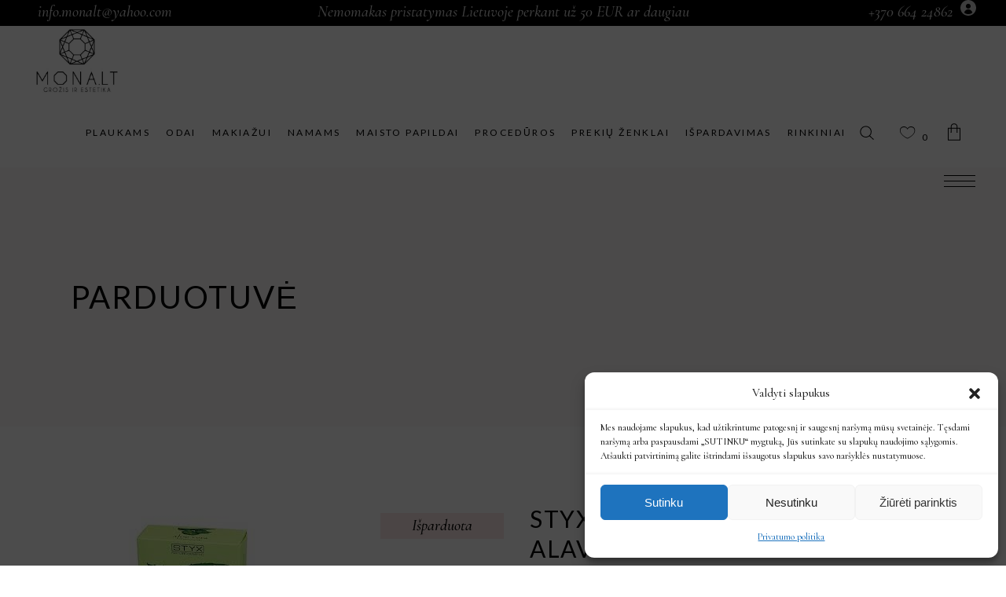

--- FILE ---
content_type: text/html; charset=UTF-8
request_url: https://shopbymona.lt/styx-kuno-kremas-su-alavijais-200-ml/
body_size: 36805
content:
<!DOCTYPE html>
<html lang="lt-LT">
<head>
			
		<meta charset="UTF-8"/>
		<link rel="profile" href="https://gmpg.org/xfn/11"/>
			
				<meta name="viewport" content="width=device-width,initial-scale=1,user-scalable=yes">
					
			<meta property="og:url" content="https://shopbymona.lt/styx-kuno-kremas-su-alavijais-200-ml/"/>
			<meta property="og:type" content="product"/>
			<meta property="og:title" content="STYX Kūno kremas su alavijais 200 ml."/>
			<meta property="og:description" content="Ypatinga alavijo poveikį sukuria veikliosios medžiagos, kurios turi raminantį ir atkūriamąjį poveikį ypač pavargusiai odai. Todėl alavijo kūno kremas ypač rekomenduojamas po intensyvių saulės vonių.
"/>
			<meta property="og:image" content="https://shopbymona.lt/wp-content/uploads/2023/02/1622024916_download-2.jpg"/>
		
						<script>document.documentElement.className = document.documentElement.className + ' yes-js js_active js'</script>
				<meta name='robots' content='index, follow, max-image-preview:large, max-snippet:-1, max-video-preview:-1' />

	<!-- This site is optimized with the Yoast SEO plugin v22.7 - https://yoast.com/wordpress/plugins/seo/ -->
	<title>STYX Kūno kremas su alavijais 200 ml. - ShopByMona</title>
	<link rel="canonical" href="https://shopbymona.lt/styx-kuno-kremas-su-alavijais-200-ml/" />
	<meta property="og:locale" content="lt_LT" />
	<meta property="og:type" content="article" />
	<meta property="og:title" content="STYX Kūno kremas su alavijais 200 ml. - ShopByMona" />
	<meta property="og:description" content="Ypatinga alavijo poveikį sukuria veikliosios medžiagos, kurios turi raminantį ir atkūriamąjį poveikį ypač pavargusiai odai. Todėl alavijo kūno kremas ypač rekomenduojamas po intensyvių saulės vonių." />
	<meta property="og:url" content="https://shopbymona.lt/styx-kuno-kremas-su-alavijais-200-ml/" />
	<meta property="og:site_name" content="ShopByMona" />
	<meta property="article:publisher" content="https://www.facebook.com/profile.php?id=100063454066759" />
	<meta property="article:modified_time" content="2024-08-14T12:16:08+00:00" />
	<meta property="og:image" content="https://shopbymona.lt/wp-content/uploads/2023/02/1622024916_download-2.jpg" />
	<meta property="og:image:width" content="225" />
	<meta property="og:image:height" content="225" />
	<meta property="og:image:type" content="image/jpeg" />
	<meta name="twitter:card" content="summary_large_image" />
	<meta name="twitter:label1" content="Est. reading time" />
	<meta name="twitter:data1" content="1 minutė" />
	<script type="application/ld+json" class="yoast-schema-graph">{"@context":"https://schema.org","@graph":[{"@type":"WebPage","@id":"https://shopbymona.lt/styx-kuno-kremas-su-alavijais-200-ml/","url":"https://shopbymona.lt/styx-kuno-kremas-su-alavijais-200-ml/","name":"STYX Kūno kremas su alavijais 200 ml. - ShopByMona","isPartOf":{"@id":"https://shopbymona.lt/#website"},"primaryImageOfPage":{"@id":"https://shopbymona.lt/styx-kuno-kremas-su-alavijais-200-ml/#primaryimage"},"image":{"@id":"https://shopbymona.lt/styx-kuno-kremas-su-alavijais-200-ml/#primaryimage"},"thumbnailUrl":"https://shopbymona.lt/wp-content/uploads/2023/02/1622024916_download-2.jpg","datePublished":"2023-02-15T12:14:54+00:00","dateModified":"2024-08-14T12:16:08+00:00","breadcrumb":{"@id":"https://shopbymona.lt/styx-kuno-kremas-su-alavijais-200-ml/#breadcrumb"},"inLanguage":"lt-LT","potentialAction":[{"@type":"ReadAction","target":["https://shopbymona.lt/styx-kuno-kremas-su-alavijais-200-ml/"]}]},{"@type":"ImageObject","inLanguage":"lt-LT","@id":"https://shopbymona.lt/styx-kuno-kremas-su-alavijais-200-ml/#primaryimage","url":"https://shopbymona.lt/wp-content/uploads/2023/02/1622024916_download-2.jpg","contentUrl":"https://shopbymona.lt/wp-content/uploads/2023/02/1622024916_download-2.jpg","width":225,"height":225},{"@type":"BreadcrumbList","@id":"https://shopbymona.lt/styx-kuno-kremas-su-alavijais-200-ml/#breadcrumb","itemListElement":[{"@type":"ListItem","position":1,"name":"Home","item":"https://shopbymona.lt/"},{"@type":"ListItem","position":2,"name":"Parduotuvė","item":"https://shopbymona.lt/parduotuve/"},{"@type":"ListItem","position":3,"name":"STYX Kūno kremas su alavijais 200 ml."}]},{"@type":"WebSite","@id":"https://shopbymona.lt/#website","url":"https://shopbymona.lt/","name":"ShopByMona","description":"Grožis ir estetika","publisher":{"@id":"https://shopbymona.lt/#organization"},"potentialAction":[{"@type":"SearchAction","target":{"@type":"EntryPoint","urlTemplate":"https://shopbymona.lt/?s={search_term_string}"},"query-input":"required name=search_term_string"}],"inLanguage":"lt-LT"},{"@type":"Organization","@id":"https://shopbymona.lt/#organization","name":"ShopByMona","url":"https://shopbymona.lt/","logo":{"@type":"ImageObject","inLanguage":"lt-LT","@id":"https://shopbymona.lt/#/schema/logo/image/","url":"https://shopbymona.lt/wp-content/uploads/2023/02/monalogowhite2.jpg","contentUrl":"https://shopbymona.lt/wp-content/uploads/2023/02/monalogowhite2.jpg","width":704,"height":531,"caption":"ShopByMona"},"image":{"@id":"https://shopbymona.lt/#/schema/logo/image/"},"sameAs":["https://www.facebook.com/profile.php?id=100063454066759"]}]}</script>
	<!-- / Yoast SEO plugin. -->


<link rel='dns-prefetch' href='//cdnjs.cloudflare.com' />
<link rel='dns-prefetch' href='//fonts.googleapis.com' />
<link rel="alternate" type="application/rss+xml" title="ShopByMona &raquo; Įrašų RSS srautas" href="https://shopbymona.lt/feed/" />
<link rel="alternate" type="application/rss+xml" title="ShopByMona &raquo; Komentarų RSS srautas" href="https://shopbymona.lt/comments/feed/" />
<link rel="alternate" type="application/rss+xml" title="ShopByMona &raquo; Įrašo „STYX Kūno kremas su alavijais 200 ml.“ komentarų RSS srautas" href="https://shopbymona.lt/styx-kuno-kremas-su-alavijais-200-ml/feed/" />
<script type="text/javascript">
/* <![CDATA[ */
window._wpemojiSettings = {"baseUrl":"https:\/\/s.w.org\/images\/core\/emoji\/14.0.0\/72x72\/","ext":".png","svgUrl":"https:\/\/s.w.org\/images\/core\/emoji\/14.0.0\/svg\/","svgExt":".svg","source":{"concatemoji":"https:\/\/shopbymona.lt\/wp-includes\/js\/wp-emoji-release.min.js?ver=6.4.1"}};
/*! This file is auto-generated */
!function(i,n){var o,s,e;function c(e){try{var t={supportTests:e,timestamp:(new Date).valueOf()};sessionStorage.setItem(o,JSON.stringify(t))}catch(e){}}function p(e,t,n){e.clearRect(0,0,e.canvas.width,e.canvas.height),e.fillText(t,0,0);var t=new Uint32Array(e.getImageData(0,0,e.canvas.width,e.canvas.height).data),r=(e.clearRect(0,0,e.canvas.width,e.canvas.height),e.fillText(n,0,0),new Uint32Array(e.getImageData(0,0,e.canvas.width,e.canvas.height).data));return t.every(function(e,t){return e===r[t]})}function u(e,t,n){switch(t){case"flag":return n(e,"\ud83c\udff3\ufe0f\u200d\u26a7\ufe0f","\ud83c\udff3\ufe0f\u200b\u26a7\ufe0f")?!1:!n(e,"\ud83c\uddfa\ud83c\uddf3","\ud83c\uddfa\u200b\ud83c\uddf3")&&!n(e,"\ud83c\udff4\udb40\udc67\udb40\udc62\udb40\udc65\udb40\udc6e\udb40\udc67\udb40\udc7f","\ud83c\udff4\u200b\udb40\udc67\u200b\udb40\udc62\u200b\udb40\udc65\u200b\udb40\udc6e\u200b\udb40\udc67\u200b\udb40\udc7f");case"emoji":return!n(e,"\ud83e\udef1\ud83c\udffb\u200d\ud83e\udef2\ud83c\udfff","\ud83e\udef1\ud83c\udffb\u200b\ud83e\udef2\ud83c\udfff")}return!1}function f(e,t,n){var r="undefined"!=typeof WorkerGlobalScope&&self instanceof WorkerGlobalScope?new OffscreenCanvas(300,150):i.createElement("canvas"),a=r.getContext("2d",{willReadFrequently:!0}),o=(a.textBaseline="top",a.font="600 32px Arial",{});return e.forEach(function(e){o[e]=t(a,e,n)}),o}function t(e){var t=i.createElement("script");t.src=e,t.defer=!0,i.head.appendChild(t)}"undefined"!=typeof Promise&&(o="wpEmojiSettingsSupports",s=["flag","emoji"],n.supports={everything:!0,everythingExceptFlag:!0},e=new Promise(function(e){i.addEventListener("DOMContentLoaded",e,{once:!0})}),new Promise(function(t){var n=function(){try{var e=JSON.parse(sessionStorage.getItem(o));if("object"==typeof e&&"number"==typeof e.timestamp&&(new Date).valueOf()<e.timestamp+604800&&"object"==typeof e.supportTests)return e.supportTests}catch(e){}return null}();if(!n){if("undefined"!=typeof Worker&&"undefined"!=typeof OffscreenCanvas&&"undefined"!=typeof URL&&URL.createObjectURL&&"undefined"!=typeof Blob)try{var e="postMessage("+f.toString()+"("+[JSON.stringify(s),u.toString(),p.toString()].join(",")+"));",r=new Blob([e],{type:"text/javascript"}),a=new Worker(URL.createObjectURL(r),{name:"wpTestEmojiSupports"});return void(a.onmessage=function(e){c(n=e.data),a.terminate(),t(n)})}catch(e){}c(n=f(s,u,p))}t(n)}).then(function(e){for(var t in e)n.supports[t]=e[t],n.supports.everything=n.supports.everything&&n.supports[t],"flag"!==t&&(n.supports.everythingExceptFlag=n.supports.everythingExceptFlag&&n.supports[t]);n.supports.everythingExceptFlag=n.supports.everythingExceptFlag&&!n.supports.flag,n.DOMReady=!1,n.readyCallback=function(){n.DOMReady=!0}}).then(function(){return e}).then(function(){var e;n.supports.everything||(n.readyCallback(),(e=n.source||{}).concatemoji?t(e.concatemoji):e.wpemoji&&e.twemoji&&(t(e.twemoji),t(e.wpemoji)))}))}((window,document),window._wpemojiSettings);
/* ]]> */
</script>
<style id='wp-emoji-styles-inline-css' type='text/css'>

	img.wp-smiley, img.emoji {
		display: inline !important;
		border: none !important;
		box-shadow: none !important;
		height: 1em !important;
		width: 1em !important;
		margin: 0 0.07em !important;
		vertical-align: -0.1em !important;
		background: none !important;
		padding: 0 !important;
	}
</style>
<link rel='stylesheet' id='wp-block-library-css' href='https://shopbymona.lt/wp-includes/css/dist/block-library/style.min.css?ver=6.4.1' type='text/css' media='all' />
<style id='classic-theme-styles-inline-css' type='text/css'>
/*! This file is auto-generated */
.wp-block-button__link{color:#fff;background-color:#32373c;border-radius:9999px;box-shadow:none;text-decoration:none;padding:calc(.667em + 2px) calc(1.333em + 2px);font-size:1.125em}.wp-block-file__button{background:#32373c;color:#fff;text-decoration:none}
</style>
<style id='global-styles-inline-css' type='text/css'>
body{--wp--preset--color--black: #000000;--wp--preset--color--cyan-bluish-gray: #abb8c3;--wp--preset--color--white: #ffffff;--wp--preset--color--pale-pink: #f78da7;--wp--preset--color--vivid-red: #cf2e2e;--wp--preset--color--luminous-vivid-orange: #ff6900;--wp--preset--color--luminous-vivid-amber: #fcb900;--wp--preset--color--light-green-cyan: #7bdcb5;--wp--preset--color--vivid-green-cyan: #00d084;--wp--preset--color--pale-cyan-blue: #8ed1fc;--wp--preset--color--vivid-cyan-blue: #0693e3;--wp--preset--color--vivid-purple: #9b51e0;--wp--preset--gradient--vivid-cyan-blue-to-vivid-purple: linear-gradient(135deg,rgba(6,147,227,1) 0%,rgb(155,81,224) 100%);--wp--preset--gradient--light-green-cyan-to-vivid-green-cyan: linear-gradient(135deg,rgb(122,220,180) 0%,rgb(0,208,130) 100%);--wp--preset--gradient--luminous-vivid-amber-to-luminous-vivid-orange: linear-gradient(135deg,rgba(252,185,0,1) 0%,rgba(255,105,0,1) 100%);--wp--preset--gradient--luminous-vivid-orange-to-vivid-red: linear-gradient(135deg,rgba(255,105,0,1) 0%,rgb(207,46,46) 100%);--wp--preset--gradient--very-light-gray-to-cyan-bluish-gray: linear-gradient(135deg,rgb(238,238,238) 0%,rgb(169,184,195) 100%);--wp--preset--gradient--cool-to-warm-spectrum: linear-gradient(135deg,rgb(74,234,220) 0%,rgb(151,120,209) 20%,rgb(207,42,186) 40%,rgb(238,44,130) 60%,rgb(251,105,98) 80%,rgb(254,248,76) 100%);--wp--preset--gradient--blush-light-purple: linear-gradient(135deg,rgb(255,206,236) 0%,rgb(152,150,240) 100%);--wp--preset--gradient--blush-bordeaux: linear-gradient(135deg,rgb(254,205,165) 0%,rgb(254,45,45) 50%,rgb(107,0,62) 100%);--wp--preset--gradient--luminous-dusk: linear-gradient(135deg,rgb(255,203,112) 0%,rgb(199,81,192) 50%,rgb(65,88,208) 100%);--wp--preset--gradient--pale-ocean: linear-gradient(135deg,rgb(255,245,203) 0%,rgb(182,227,212) 50%,rgb(51,167,181) 100%);--wp--preset--gradient--electric-grass: linear-gradient(135deg,rgb(202,248,128) 0%,rgb(113,206,126) 100%);--wp--preset--gradient--midnight: linear-gradient(135deg,rgb(2,3,129) 0%,rgb(40,116,252) 100%);--wp--preset--font-size--small: 13px;--wp--preset--font-size--medium: 20px;--wp--preset--font-size--large: 36px;--wp--preset--font-size--x-large: 42px;--wp--preset--spacing--20: 0.44rem;--wp--preset--spacing--30: 0.67rem;--wp--preset--spacing--40: 1rem;--wp--preset--spacing--50: 1.5rem;--wp--preset--spacing--60: 2.25rem;--wp--preset--spacing--70: 3.38rem;--wp--preset--spacing--80: 5.06rem;--wp--preset--shadow--natural: 6px 6px 9px rgba(0, 0, 0, 0.2);--wp--preset--shadow--deep: 12px 12px 50px rgba(0, 0, 0, 0.4);--wp--preset--shadow--sharp: 6px 6px 0px rgba(0, 0, 0, 0.2);--wp--preset--shadow--outlined: 6px 6px 0px -3px rgba(255, 255, 255, 1), 6px 6px rgba(0, 0, 0, 1);--wp--preset--shadow--crisp: 6px 6px 0px rgba(0, 0, 0, 1);}:where(.is-layout-flex){gap: 0.5em;}:where(.is-layout-grid){gap: 0.5em;}body .is-layout-flow > .alignleft{float: left;margin-inline-start: 0;margin-inline-end: 2em;}body .is-layout-flow > .alignright{float: right;margin-inline-start: 2em;margin-inline-end: 0;}body .is-layout-flow > .aligncenter{margin-left: auto !important;margin-right: auto !important;}body .is-layout-constrained > .alignleft{float: left;margin-inline-start: 0;margin-inline-end: 2em;}body .is-layout-constrained > .alignright{float: right;margin-inline-start: 2em;margin-inline-end: 0;}body .is-layout-constrained > .aligncenter{margin-left: auto !important;margin-right: auto !important;}body .is-layout-constrained > :where(:not(.alignleft):not(.alignright):not(.alignfull)){max-width: var(--wp--style--global--content-size);margin-left: auto !important;margin-right: auto !important;}body .is-layout-constrained > .alignwide{max-width: var(--wp--style--global--wide-size);}body .is-layout-flex{display: flex;}body .is-layout-flex{flex-wrap: wrap;align-items: center;}body .is-layout-flex > *{margin: 0;}body .is-layout-grid{display: grid;}body .is-layout-grid > *{margin: 0;}:where(.wp-block-columns.is-layout-flex){gap: 2em;}:where(.wp-block-columns.is-layout-grid){gap: 2em;}:where(.wp-block-post-template.is-layout-flex){gap: 1.25em;}:where(.wp-block-post-template.is-layout-grid){gap: 1.25em;}.has-black-color{color: var(--wp--preset--color--black) !important;}.has-cyan-bluish-gray-color{color: var(--wp--preset--color--cyan-bluish-gray) !important;}.has-white-color{color: var(--wp--preset--color--white) !important;}.has-pale-pink-color{color: var(--wp--preset--color--pale-pink) !important;}.has-vivid-red-color{color: var(--wp--preset--color--vivid-red) !important;}.has-luminous-vivid-orange-color{color: var(--wp--preset--color--luminous-vivid-orange) !important;}.has-luminous-vivid-amber-color{color: var(--wp--preset--color--luminous-vivid-amber) !important;}.has-light-green-cyan-color{color: var(--wp--preset--color--light-green-cyan) !important;}.has-vivid-green-cyan-color{color: var(--wp--preset--color--vivid-green-cyan) !important;}.has-pale-cyan-blue-color{color: var(--wp--preset--color--pale-cyan-blue) !important;}.has-vivid-cyan-blue-color{color: var(--wp--preset--color--vivid-cyan-blue) !important;}.has-vivid-purple-color{color: var(--wp--preset--color--vivid-purple) !important;}.has-black-background-color{background-color: var(--wp--preset--color--black) !important;}.has-cyan-bluish-gray-background-color{background-color: var(--wp--preset--color--cyan-bluish-gray) !important;}.has-white-background-color{background-color: var(--wp--preset--color--white) !important;}.has-pale-pink-background-color{background-color: var(--wp--preset--color--pale-pink) !important;}.has-vivid-red-background-color{background-color: var(--wp--preset--color--vivid-red) !important;}.has-luminous-vivid-orange-background-color{background-color: var(--wp--preset--color--luminous-vivid-orange) !important;}.has-luminous-vivid-amber-background-color{background-color: var(--wp--preset--color--luminous-vivid-amber) !important;}.has-light-green-cyan-background-color{background-color: var(--wp--preset--color--light-green-cyan) !important;}.has-vivid-green-cyan-background-color{background-color: var(--wp--preset--color--vivid-green-cyan) !important;}.has-pale-cyan-blue-background-color{background-color: var(--wp--preset--color--pale-cyan-blue) !important;}.has-vivid-cyan-blue-background-color{background-color: var(--wp--preset--color--vivid-cyan-blue) !important;}.has-vivid-purple-background-color{background-color: var(--wp--preset--color--vivid-purple) !important;}.has-black-border-color{border-color: var(--wp--preset--color--black) !important;}.has-cyan-bluish-gray-border-color{border-color: var(--wp--preset--color--cyan-bluish-gray) !important;}.has-white-border-color{border-color: var(--wp--preset--color--white) !important;}.has-pale-pink-border-color{border-color: var(--wp--preset--color--pale-pink) !important;}.has-vivid-red-border-color{border-color: var(--wp--preset--color--vivid-red) !important;}.has-luminous-vivid-orange-border-color{border-color: var(--wp--preset--color--luminous-vivid-orange) !important;}.has-luminous-vivid-amber-border-color{border-color: var(--wp--preset--color--luminous-vivid-amber) !important;}.has-light-green-cyan-border-color{border-color: var(--wp--preset--color--light-green-cyan) !important;}.has-vivid-green-cyan-border-color{border-color: var(--wp--preset--color--vivid-green-cyan) !important;}.has-pale-cyan-blue-border-color{border-color: var(--wp--preset--color--pale-cyan-blue) !important;}.has-vivid-cyan-blue-border-color{border-color: var(--wp--preset--color--vivid-cyan-blue) !important;}.has-vivid-purple-border-color{border-color: var(--wp--preset--color--vivid-purple) !important;}.has-vivid-cyan-blue-to-vivid-purple-gradient-background{background: var(--wp--preset--gradient--vivid-cyan-blue-to-vivid-purple) !important;}.has-light-green-cyan-to-vivid-green-cyan-gradient-background{background: var(--wp--preset--gradient--light-green-cyan-to-vivid-green-cyan) !important;}.has-luminous-vivid-amber-to-luminous-vivid-orange-gradient-background{background: var(--wp--preset--gradient--luminous-vivid-amber-to-luminous-vivid-orange) !important;}.has-luminous-vivid-orange-to-vivid-red-gradient-background{background: var(--wp--preset--gradient--luminous-vivid-orange-to-vivid-red) !important;}.has-very-light-gray-to-cyan-bluish-gray-gradient-background{background: var(--wp--preset--gradient--very-light-gray-to-cyan-bluish-gray) !important;}.has-cool-to-warm-spectrum-gradient-background{background: var(--wp--preset--gradient--cool-to-warm-spectrum) !important;}.has-blush-light-purple-gradient-background{background: var(--wp--preset--gradient--blush-light-purple) !important;}.has-blush-bordeaux-gradient-background{background: var(--wp--preset--gradient--blush-bordeaux) !important;}.has-luminous-dusk-gradient-background{background: var(--wp--preset--gradient--luminous-dusk) !important;}.has-pale-ocean-gradient-background{background: var(--wp--preset--gradient--pale-ocean) !important;}.has-electric-grass-gradient-background{background: var(--wp--preset--gradient--electric-grass) !important;}.has-midnight-gradient-background{background: var(--wp--preset--gradient--midnight) !important;}.has-small-font-size{font-size: var(--wp--preset--font-size--small) !important;}.has-medium-font-size{font-size: var(--wp--preset--font-size--medium) !important;}.has-large-font-size{font-size: var(--wp--preset--font-size--large) !important;}.has-x-large-font-size{font-size: var(--wp--preset--font-size--x-large) !important;}
.wp-block-navigation a:where(:not(.wp-element-button)){color: inherit;}
:where(.wp-block-post-template.is-layout-flex){gap: 1.25em;}:where(.wp-block-post-template.is-layout-grid){gap: 1.25em;}
:where(.wp-block-columns.is-layout-flex){gap: 2em;}:where(.wp-block-columns.is-layout-grid){gap: 2em;}
.wp-block-pullquote{font-size: 1.5em;line-height: 1.6;}
</style>
<link rel='stylesheet' id='biagiotti-membership-style-css' href='https://shopbymona.lt/wp-content/plugins/biagiotti-membership/assets/css/membership.min.css?ver=6.4.1' type='text/css' media='all' />
<link rel='stylesheet' id='biagiotti-membership-responsive-style-css' href='https://shopbymona.lt/wp-content/plugins/biagiotti-membership/assets/css/membership-responsive.min.css?ver=6.4.1' type='text/css' media='all' />
<link rel='stylesheet' id='contact-form-7-css' href='https://shopbymona.lt/wp-content/plugins/contact-form-7/includes/css/styles.css?ver=5.9.8' type='text/css' media='all' />
<style id='contact-form-7-inline-css' type='text/css'>
.wpcf7 .wpcf7-recaptcha iframe {margin-bottom: 0;}.wpcf7 .wpcf7-recaptcha[data-align="center"] > div {margin: 0 auto;}.wpcf7 .wpcf7-recaptcha[data-align="right"] > div {margin: 0 0 0 auto;}
</style>
<style id='woocommerce-inline-inline-css' type='text/css'>
.woocommerce form .form-row .required { visibility: visible; }
</style>
<link rel='stylesheet' id='wt-smart-coupon-for-woo-css' href='https://shopbymona.lt/wp-content/plugins/wt-smart-coupons-for-woocommerce/public/css/wt-smart-coupon-public.css?ver=2.2.1' type='text/css' media='all' />
<link rel='stylesheet' id='trp-language-switcher-style-css' href='https://shopbymona.lt/wp-content/cache/background-css/shopbymona.lt/wp-content/plugins/translatepress-multilingual/assets/css/trp-language-switcher.css?ver=2.8.7&wpr_t=1768652705' type='text/css' media='all' />
<link rel='stylesheet' id='cmplz-general-css' href='https://shopbymona.lt/wp-content/plugins/complianz-gdpr/assets/css/cookieblocker.min.css?ver=1728833230' type='text/css' media='all' />
<link rel='stylesheet' id='select2css-css' href='//cdnjs.cloudflare.com/ajax/libs/select2/4.0.7/css/select2.css?ver=1.0' type='text/css' media='all' />
<link rel='stylesheet' id='qi-addons-for-elementor-grid-style-css' href='https://shopbymona.lt/wp-content/plugins/qi-addons-for-elementor/assets/css/grid.min.css?ver=1.8.0' type='text/css' media='all' />
<link rel='stylesheet' id='qi-addons-for-elementor-helper-parts-style-css' href='https://shopbymona.lt/wp-content/plugins/qi-addons-for-elementor/assets/css/helper-parts.min.css?ver=1.8.0' type='text/css' media='all' />
<link rel='stylesheet' id='qi-addons-for-elementor-style-css' href='https://shopbymona.lt/wp-content/plugins/qi-addons-for-elementor/assets/css/main.min.css?ver=1.8.0' type='text/css' media='all' />
<link rel='stylesheet' id='biagiotti-mikado-default-style-css' href='https://shopbymona.lt/wp-content/themes/biagiotti/style.css?ver=6.4.1' type='text/css' media='all' />
<link rel='stylesheet' id='biagiotti-mikado-modules-css' href='https://shopbymona.lt/wp-content/cache/background-css/shopbymona.lt/wp-content/themes/biagiotti/assets/css/modules.min.css?ver=6.4.1&wpr_t=1768652705' type='text/css' media='all' />
<link rel='stylesheet' id='mkdf-dripicons-css' href='https://shopbymona.lt/wp-content/themes/biagiotti/framework/lib/icons-pack/dripicons/dripicons.css?ver=6.4.1' type='text/css' media='all' />
<link rel='stylesheet' id='mkdf-font_elegant-css' href='https://shopbymona.lt/wp-content/themes/biagiotti/framework/lib/icons-pack/elegant-icons/style.min.css?ver=6.4.1' type='text/css' media='all' />
<link rel='stylesheet' id='mkdf-font_awesome-css' href='https://shopbymona.lt/wp-content/themes/biagiotti/framework/lib/icons-pack/font-awesome/css/fontawesome-all.min.css?ver=6.4.1' type='text/css' media='all' />
<link rel='stylesheet' id='mkdf-ion_icons-css' href='https://shopbymona.lt/wp-content/themes/biagiotti/framework/lib/icons-pack/ion-icons/css/ionicons.min.css?ver=6.4.1' type='text/css' media='all' />
<link rel='stylesheet' id='mkdf-linea_icons-css' href='https://shopbymona.lt/wp-content/themes/biagiotti/framework/lib/icons-pack/linea-icons/style.css?ver=6.4.1' type='text/css' media='all' />
<link rel='stylesheet' id='mkdf-linear_icons-css' href='https://shopbymona.lt/wp-content/themes/biagiotti/framework/lib/icons-pack/linear-icons/style.css?ver=6.4.1' type='text/css' media='all' />
<link rel='stylesheet' id='mkdf-simple_line_icons-css' href='https://shopbymona.lt/wp-content/themes/biagiotti/framework/lib/icons-pack/simple-line-icons/simple-line-icons.css?ver=6.4.1' type='text/css' media='all' />
<link rel='stylesheet' id='mediaelement-css' href='https://shopbymona.lt/wp-content/cache/background-css/shopbymona.lt/wp-includes/js/mediaelement/mediaelementplayer-legacy.min.css?ver=4.2.17&wpr_t=1768652705' type='text/css' media='all' />
<link rel='stylesheet' id='wp-mediaelement-css' href='https://shopbymona.lt/wp-includes/js/mediaelement/wp-mediaelement.min.css?ver=6.4.1' type='text/css' media='all' />
<link rel='stylesheet' id='biagiotti-mikado-woo-css' href='https://shopbymona.lt/wp-content/themes/biagiotti/assets/css/woocommerce.min.css?ver=6.4.1' type='text/css' media='all' />
<style id='biagiotti-mikado-woo-inline-css' type='text/css'>
.postid-5746 .mkdf-content .mkdf-content-inner > .mkdf-container > .mkdf-container-inner, .postid-5746 .mkdf-content .mkdf-content-inner > .mkdf-full-width > .mkdf-full-width-inner { padding: 77px 0px 40px 0px ;}@media only screen and (max-width: 1024px) {.postid-5746 .mkdf-content .mkdf-content-inner > .mkdf-container > .mkdf-container-inner, .postid-5746 .mkdf-content .mkdf-content-inner > .mkdf-full-width > .mkdf-full-width-inner { padding: 77px 0px 40px 0px ;}}.postid-5746 .mkdf-content .mkdf-content-inner > .mkdf-container > .mkdf-container-inner, .postid-5746 .mkdf-content .mkdf-content-inner > .mkdf-full-width > .mkdf-full-width-inner { padding: 77px 0px 40px 0px ;}@media only screen and (max-width: 1024px) {.postid-5746 .mkdf-content .mkdf-content-inner > .mkdf-container > .mkdf-container-inner, .postid-5746 .mkdf-content .mkdf-content-inner > .mkdf-full-width > .mkdf-full-width-inner { padding: 77px 0px 40px 0px ;}}@media only screen and (max-width: 1024px) {.postid-42 .mkdf-title-holder, .postid-42 .mkdf-title-holder .mkdf-title-wrapper { height: 200px !important;}}.postid-5746 .mkdf-page-header .mkdf-vertical-align-containers, .postid-5746 .mkdf-top-bar .mkdf-vertical-align-containers { padding-left: 3%;padding-right: 3%;}
</style>
<link rel='stylesheet' id='biagiotti-mikado-woo-responsive-css' href='https://shopbymona.lt/wp-content/themes/biagiotti/assets/css/woocommerce-responsive.min.css?ver=6.4.1' type='text/css' media='all' />
<link rel='stylesheet' id='biagiotti-mikado-style-dynamic-css' href='https://shopbymona.lt/wp-content/themes/biagiotti/assets/css/style_dynamic.css?ver=1680597990' type='text/css' media='all' />
<link rel='stylesheet' id='biagiotti-mikado-modules-responsive-css' href='https://shopbymona.lt/wp-content/themes/biagiotti/assets/css/modules-responsive.min.css?ver=6.4.1' type='text/css' media='all' />
<link rel='stylesheet' id='biagiotti-mikado-style-dynamic-responsive-css' href='https://shopbymona.lt/wp-content/themes/biagiotti/assets/css/style_dynamic_responsive.css?ver=1680597990' type='text/css' media='all' />
<link rel='stylesheet' id='biagiotti-mikado-google-fonts-css' href='https://fonts.googleapis.com/css?family=Cormorant%3A300%2C400%2C400i%2C500%2C500i%2C600%7CLato%3A300%2C400%2C400i%2C500%2C500i%2C600&#038;subset=latin-ext&#038;ver=1.0.0' type='text/css' media='all' />
<link rel='stylesheet' id='biagiotti-core-dashboard-style-css' href='https://shopbymona.lt/wp-content/plugins/biagiotti-core/core-dashboard/assets/css/core-dashboard.min.css?ver=6.4.1' type='text/css' media='all' />
<link rel='stylesheet' id='swiper-css' href='https://shopbymona.lt/wp-content/plugins/qi-addons-for-elementor/assets/plugins/swiper/8.4.5/swiper.min.css?ver=6.4.1' type='text/css' media='all' />
<script type="text/javascript" src="https://shopbymona.lt/wp-content/plugins/google-analytics-for-wordpress/assets/js/frontend-gtag.min.js?ver=9.7.0" id="monsterinsights-frontend-script-js" async="async" data-wp-strategy="async"></script>
<script data-cfasync="false" data-wpfc-render="false" type="text/javascript" id='monsterinsights-frontend-script-js-extra'>/* <![CDATA[ */
var monsterinsights_frontend = {"js_events_tracking":"true","download_extensions":"doc,pdf,ppt,zip,xls,docx,pptx,xlsx","inbound_paths":"[{\"path\":\"\\\/go\\\/\",\"label\":\"affiliate\"},{\"path\":\"\\\/recommend\\\/\",\"label\":\"affiliate\"}]","home_url":"https:\/\/shopbymona.lt","hash_tracking":"false","v4_id":"G-7VWV5FEL5R"};/* ]]> */
</script>
<script type="text/javascript" src="https://shopbymona.lt/wp-includes/js/jquery/jquery.min.js?ver=3.7.1" id="jquery-core-js"></script>
<script type="text/javascript" src="https://shopbymona.lt/wp-includes/js/jquery/jquery-migrate.min.js?ver=3.4.1" id="jquery-migrate-js"></script>
<script type="text/javascript" src="https://shopbymona.lt/wp-content/plugins/woocommerce/assets/js/jquery-blockui/jquery.blockUI.min.js?ver=2.7.0-wc.8.8.5" id="jquery-blockui-js" data-wp-strategy="defer"></script>
<script type="text/javascript" id="wc-add-to-cart-js-extra">
/* <![CDATA[ */
var wc_add_to_cart_params = {"ajax_url":"\/wp-admin\/admin-ajax.php","wc_ajax_url":"\/?wc-ajax=%%endpoint%%","i18n_view_cart":"Per\u017ei\u016br\u0117ti krep\u0161el\u012f","cart_url":"https:\/\/shopbymona.lt\/krepselis\/","is_cart":"","cart_redirect_after_add":"no"};
/* ]]> */
</script>
<script type="text/javascript" src="https://shopbymona.lt/wp-content/plugins/woocommerce/assets/js/frontend/add-to-cart.min.js?ver=8.8.5" id="wc-add-to-cart-js" data-wp-strategy="defer"></script>
<script type="text/javascript" id="wc-single-product-js-extra">
/* <![CDATA[ */
var wc_single_product_params = {"i18n_required_rating_text":"Pasirinkite \u012fvertinim\u0105","review_rating_required":"no","flexslider":{"rtl":false,"animation":"slide","smoothHeight":true,"directionNav":false,"controlNav":"thumbnails","slideshow":false,"animationSpeed":500,"animationLoop":false,"allowOneSlide":false},"zoom_enabled":"","zoom_options":[],"photoswipe_enabled":"","photoswipe_options":{"shareEl":false,"closeOnScroll":false,"history":false,"hideAnimationDuration":0,"showAnimationDuration":0},"flexslider_enabled":""};
/* ]]> */
</script>
<script type="text/javascript" src="https://shopbymona.lt/wp-content/plugins/woocommerce/assets/js/frontend/single-product.min.js?ver=8.8.5" id="wc-single-product-js" defer="defer" data-wp-strategy="defer"></script>
<script type="text/javascript" src="https://shopbymona.lt/wp-content/plugins/woocommerce/assets/js/js-cookie/js.cookie.min.js?ver=2.1.4-wc.8.8.5" id="js-cookie-js" defer="defer" data-wp-strategy="defer"></script>
<script type="text/javascript" id="woocommerce-js-extra">
/* <![CDATA[ */
var woocommerce_params = {"ajax_url":"\/wp-admin\/admin-ajax.php","wc_ajax_url":"\/?wc-ajax=%%endpoint%%"};
/* ]]> */
</script>
<script type="text/javascript" src="https://shopbymona.lt/wp-content/plugins/woocommerce/assets/js/frontend/woocommerce.min.js?ver=8.8.5" id="woocommerce-js" defer="defer" data-wp-strategy="defer"></script>
<script type="text/javascript" id="wt-smart-coupon-for-woo-js-extra">
/* <![CDATA[ */
var WTSmartCouponOBJ = {"ajaxurl":"https:\/\/shopbymona.lt\/wp-admin\/admin-ajax.php","wc_ajax_url":"https:\/\/shopbymona.lt\/?wc-ajax=","nonces":{"public":"a3ee9df910","apply_coupon":"d8b96b0ada"},"labels":{"please_wait":"Please wait...","choose_variation":"Please choose a variation","error":"Error !!!"},"shipping_method":[],"payment_method":"","is_cart":""};
/* ]]> */
</script>
<script type="text/javascript" src="https://shopbymona.lt/wp-content/plugins/wt-smart-coupons-for-woocommerce/public/js/wt-smart-coupon-public.js?ver=2.2.1" id="wt-smart-coupon-for-woo-js"></script>
<script type="text/javascript" src="https://shopbymona.lt/wp-content/plugins/translatepress-multilingual/assets/js/trp-frontend-compatibility.js?ver=2.8.7" id="trp-frontend-compatibility-js"></script>
<script type="text/javascript" src="https://shopbymona.lt/wp-content/plugins/js_composer/assets/js/vendors/woocommerce-add-to-cart.js?ver=6.9.0" id="vc_woocommerce-add-to-cart-js-js"></script>
<link rel="https://api.w.org/" href="https://shopbymona.lt/wp-json/" /><link rel="alternate" type="application/json" href="https://shopbymona.lt/wp-json/wp/v2/product/5746" /><link rel="EditURI" type="application/rsd+xml" title="RSD" href="https://shopbymona.lt/xmlrpc.php?rsd" />
<meta name="generator" content="WordPress 6.4.1" />
<meta name="generator" content="WooCommerce 8.8.5" />
<link rel='shortlink' href='https://shopbymona.lt/?p=5746' />
<link rel="alternate" type="application/json+oembed" href="https://shopbymona.lt/wp-json/oembed/1.0/embed?url=https%3A%2F%2Fshopbymona.lt%2Fstyx-kuno-kremas-su-alavijais-200-ml%2F" />
<link rel="alternate" type="text/xml+oembed" href="https://shopbymona.lt/wp-json/oembed/1.0/embed?url=https%3A%2F%2Fshopbymona.lt%2Fstyx-kuno-kremas-su-alavijais-200-ml%2F&#038;format=xml" />
<link rel="alternate" hreflang="lt-LT" href="https://shopbymona.lt/styx-kuno-kremas-su-alavijais-200-ml/"/>
<link rel="alternate" hreflang="lt" href="https://shopbymona.lt/styx-kuno-kremas-su-alavijais-200-ml/"/>
			<style>.cmplz-hidden {
					display: none !important;
				}</style>		<script>
			document.documentElement.className = document.documentElement.className.replace('no-js', 'js');
		</script>
				<style>
			.no-js img.lazyload {
				display: none;
			}

			figure.wp-block-image img.lazyloading {
				min-width: 150px;
			}

						.lazyload, .lazyloading {
				opacity: 0;
			}

			.lazyloaded {
				opacity: 1;
				transition: opacity 400ms;
				transition-delay: 0ms;
			}

					</style>
			<noscript><style>.woocommerce-product-gallery{ opacity: 1 !important; }</style></noscript>
	<meta name="generator" content="Elementor 3.24.6; features: additional_custom_breakpoints; settings: css_print_method-external, google_font-enabled, font_display-swap">
			<style>
				.e-con.e-parent:nth-of-type(n+4):not(.e-lazyloaded):not(.e-no-lazyload),
				.e-con.e-parent:nth-of-type(n+4):not(.e-lazyloaded):not(.e-no-lazyload) * {
					background-image: none !important;
				}
				@media screen and (max-height: 1024px) {
					.e-con.e-parent:nth-of-type(n+3):not(.e-lazyloaded):not(.e-no-lazyload),
					.e-con.e-parent:nth-of-type(n+3):not(.e-lazyloaded):not(.e-no-lazyload) * {
						background-image: none !important;
					}
				}
				@media screen and (max-height: 640px) {
					.e-con.e-parent:nth-of-type(n+2):not(.e-lazyloaded):not(.e-no-lazyload),
					.e-con.e-parent:nth-of-type(n+2):not(.e-lazyloaded):not(.e-no-lazyload) * {
						background-image: none !important;
					}
				}
			</style>
			<meta name="generator" content="Powered by WPBakery Page Builder - drag and drop page builder for WordPress."/>
<meta name="generator" content="Powered by Slider Revolution 6.5.25 - responsive, Mobile-Friendly Slider Plugin for WordPress with comfortable drag and drop interface." />
<link rel="icon" href="https://shopbymona.lt/wp-content/uploads/2023/03/cropped-Screenshot_2-100x100.png" sizes="32x32" />
<link rel="icon" href="https://shopbymona.lt/wp-content/uploads/2023/03/cropped-Screenshot_2-300x300.png" sizes="192x192" />
<link rel="apple-touch-icon" href="https://shopbymona.lt/wp-content/uploads/2023/03/cropped-Screenshot_2-300x300.png" />
<meta name="msapplication-TileImage" content="https://shopbymona.lt/wp-content/uploads/2023/03/cropped-Screenshot_2-300x300.png" />
<script>function setREVStartSize(e){
			//window.requestAnimationFrame(function() {
				window.RSIW = window.RSIW===undefined ? window.innerWidth : window.RSIW;
				window.RSIH = window.RSIH===undefined ? window.innerHeight : window.RSIH;
				try {
					var pw = document.getElementById(e.c).parentNode.offsetWidth,
						newh;
					pw = pw===0 || isNaN(pw) || (e.l=="fullwidth" || e.layout=="fullwidth") ? window.RSIW : pw;
					e.tabw = e.tabw===undefined ? 0 : parseInt(e.tabw);
					e.thumbw = e.thumbw===undefined ? 0 : parseInt(e.thumbw);
					e.tabh = e.tabh===undefined ? 0 : parseInt(e.tabh);
					e.thumbh = e.thumbh===undefined ? 0 : parseInt(e.thumbh);
					e.tabhide = e.tabhide===undefined ? 0 : parseInt(e.tabhide);
					e.thumbhide = e.thumbhide===undefined ? 0 : parseInt(e.thumbhide);
					e.mh = e.mh===undefined || e.mh=="" || e.mh==="auto" ? 0 : parseInt(e.mh,0);
					if(e.layout==="fullscreen" || e.l==="fullscreen")
						newh = Math.max(e.mh,window.RSIH);
					else{
						e.gw = Array.isArray(e.gw) ? e.gw : [e.gw];
						for (var i in e.rl) if (e.gw[i]===undefined || e.gw[i]===0) e.gw[i] = e.gw[i-1];
						e.gh = e.el===undefined || e.el==="" || (Array.isArray(e.el) && e.el.length==0)? e.gh : e.el;
						e.gh = Array.isArray(e.gh) ? e.gh : [e.gh];
						for (var i in e.rl) if (e.gh[i]===undefined || e.gh[i]===0) e.gh[i] = e.gh[i-1];
											
						var nl = new Array(e.rl.length),
							ix = 0,
							sl;
						e.tabw = e.tabhide>=pw ? 0 : e.tabw;
						e.thumbw = e.thumbhide>=pw ? 0 : e.thumbw;
						e.tabh = e.tabhide>=pw ? 0 : e.tabh;
						e.thumbh = e.thumbhide>=pw ? 0 : e.thumbh;
						for (var i in e.rl) nl[i] = e.rl[i]<window.RSIW ? 0 : e.rl[i];
						sl = nl[0];
						for (var i in nl) if (sl>nl[i] && nl[i]>0) { sl = nl[i]; ix=i;}
						var m = pw>(e.gw[ix]+e.tabw+e.thumbw) ? 1 : (pw-(e.tabw+e.thumbw)) / (e.gw[ix]);
						newh =  (e.gh[ix] * m) + (e.tabh + e.thumbh);
					}
					var el = document.getElementById(e.c);
					if (el!==null && el) el.style.height = newh+"px";
					el = document.getElementById(e.c+"_wrapper");
					if (el!==null && el) {
						el.style.height = newh+"px";
						el.style.display = "block";
					}
				} catch(e){
					console.log("Failure at Presize of Slider:" + e)
				}
			//});
		  };</script>
		<style type="text/css" id="wp-custom-css">
			ul.products>.product .mkdf-pl-inner .mkdf-pl-text-inner .added_to_cart:hover, ul.products>.product .mkdf-pl-inner .mkdf-pl-text-inner .button:hover, ul.products>.product .mkdf-pl-inner .mkdf-pl-text-inner .yith-wcwl-add-to-wishlist:hover a{
    content: "\f443"!important;
    color: #fff;
}

.mkdf-plc-holder .mkdf-plc .yith-wcwl-add-to-wishlist {
	display: none;
}

div.payment-group-title {
	display:none;
}

#paysera_country {
	display:none;
}

.mkdf-shopping-cart-holder .mkdf-header-cart .mkdf-sc-opener-count {
	right: -8px;  
}

.added_to_cart .wc-forward {
	display: content;
}

.mkdf-pl-holder .mkdf-pli .added_to_cart, .mkdf-pl-holder .mkdf-pli .button:focus a{
	display: none;
}

.mkdf-plc-holder .mkdf-plc .added_to_cart, .mkdf-plc-holder .mkdf-plc .button:focus a {
	display: none;
}

.mkdf-pl-holder .mkdf-pli .yith-wcwl-add-to-wishlist {
	display: none;
}

.mkdf-pl-holder .mkdf-pli-inner:hover .mkdf-pli-text {
	opacity: 0;
}

.mkdf-plc-holder .mkdf-plc-inner:hover .mkdf-plc-text {
	opacity: 0;
}


ul.products>.product .added_to_cart, ul.products>.product .button {
	padding: 10px 0px!important;
	width: 100%;
	text-align: center;
	background-color: #feeae7!important;
	border: none;
	color: #000;
}

ul.products>.product:hover .added_to_cart:hover, ul.products>.product:hover .button {
	padding: 10px 0px!important;
	width: 100%;
	text-align: center;;
	background-color: #feeae7!important;
	border: none;
	color: #000;
}

.yith-wcwl-add-button a, .yith-wcwl-wishlistaddedbrowse a, .yith-wcwl-wishlistexistsbrowse a {
background-color: #fff;	
}

.mkdf-pl-holder .mkdf-pli .added_to_cart, .mkdf-pl-holder .mkdf-pli .button {
    padding: 10px 50px;
    text-transform: uppercase;
    background-color: #feeae7;
	text-align: center;
	justify-items: center;
	line-height: 40px
}

.mkdf-plc-holder .mkdf-plc .added_to_cart, .mkdf-plc-holder .mkdf-plc .button {
    padding: 10px 50px;
    text-transform: uppercase;
    background-color: #feeae7;
	text-align: center;
	justify-items: center;
	line-height: 40px
}

.mkdf-pl-holder .mkdf-pli-inner .mkdf-pli-text-inner .added_to_cart:hover, .mkdf-pl-holder .mkdf-pli-inner .mkdf-pli-text-inner .button:hover, .mkdf-pl-holder .mkdf-pli-inner .mkdf-pli-text-inner .yith-wcwl-add-to-wishlist:hover a{
	    content: "\f443"!important;
    color: #fff;
}

ol, ul {
	list-style-position: unset;
	margin-left: 20px;
}

p {
	margin: 15px 0px 15px 0px;
}

.mkdf-woocommerce-page table.cart td.actions .coupon .input-text {
	padding: 10px 46px;
}

.mkdf-page-header {
	margin: 0px;
}

.mkdf-woocommerce-page .cart-collaterals tr.shipping #shipping_method li>* {
	margin: 5px
}

.mkdf-woocommerce-page .woocommerce-checkout table tr.shipping #shipping_method li>*{
	margin: 5px 5px;
}

.mkdf-main-menu>ul>li>a {
	padding: 0 10px;
}

.mkdf-header-divided .mkdf-page-header .mkdf-vertical-align-containers .mkdf-position-left .mkdf-divided-left-widget-area {
	float: unset;
	padding-right: 15px;
}

.mkdf-header-divided .mkdf-page-header .mkdf-vertical-align-containers .mkdf-position-right .mkdf-divided-right-widget-area {
	float: unset;
	padding-left: 15px;
}

.mkdf-pl-holder .mkdf-pli-inner .mkdf-pli-image .mkdf-pli-out-of-stock {
	top: 12px;
}

.mkdf-pl-holder .mkdf-pli-inner .mkdf-pli-image .mkdf-pli-onsale {
	top: 12px;
}

.mkdf-plc-holder .mkdf-plc-inner .mkdf-plc-image .mkdf-plc-out-of-stock {
	top: 12px;
}

.mkdf-plc-holder .mkdf-plc-inner .mkdf-plc-image .mkdf-plc-on-sale {
	top: 12px;
}

.woocommerce .mkdf-sold {
	top: 12px;
}

.woocommerce .mkdf-onsale {
	top: 12px;
}

.mkdf-pl-holder .mkdf-pli-inner .mkdf-pli-text-inner .added_to_cart, .mkdf-pl-holder .mkdf-pli-inner .mkdf-pli-text-inner .button, .mkdf-pl-holder .mkdf-pli-inner .mkdf-pli-text-inner .yith-wcwl-add-to-wishlist {
	position: relative;
	padding: 5px;
	margin: 5px 5px 5px 5px;
    font-size: 18px;
    display: flex;
    float: unset;
    height: 37px;
    width: 100%;
	max-width: 280px;
text-transform: uppercase;
	justify-content: center;
	align-items: center;
    line-height: 37px;
    text-align: center;
    color: #000;
}

.mkdf-pl-holder .mkdf-pli-inner .mkdf-pli-image .mkdf-pli-new-product, .mkdf-pl-holder .mkdf-pli-inner .mkdf-pli-image .mkdf-pli-onsale, .mkdf-pl-holder .mkdf-pli-inner .mkdf-pli-image .mkdf-pli-out-of-stock {
	top: 16px;
}
.mkdf-pl-holder .mkdf-pli-inner .mkdf-pli-text-inner .add_to_cart_button:after, .mkdf-pl-holder .mkdf-pli-inner .mkdf-pli-text-inner .button.product_type_external:after, .mkdf-pl-holder .mkdf-pli-inner .mkdf-pli-text-inner .button.product_type_grouped:after {
	margin-left: 5px;
	top: 0px;
}

.mkdf-pl-holder .mkdf-pli-inner .mkdf-pli-text-inner .yith-wcqv-button:after {
	margin-left: 5px;
}

#yith-quick-view-content .yith-wcwl-add-to-wishlist .yith-wcwl-add-button a:after, #yith-quick-view-content .yith-wcwl-add-to-wishlist .yith-wcwl-wishlistaddedbrowse a:after, #yith-quick-view-content .yith-wcwl-add-to-wishlist .yith-wcwl-wishlistexistsbrowse a:after, .mkdf-single-product-summary .yith-wcwl-add-to-wishlist .yith-wcwl-add-button a:after, .mkdf-single-product-summary .yith-wcwl-add-to-wishlist .yith-wcwl-wishlistaddedbrowse a:after, .mkdf-single-product-summary .yith-wcwl-add-to-wishlist .yith-wcwl-wishlistexistsbrowse a:after {
	font-size: 22px;
	font-style: italic;
}

.wp-block-woocommerce-customer-account a .icon {
	width: auto;
	height: 22px;
	margin: 0;
	padding:0px!important;
	margin-top:-9px!important;
}

.wp-block-woocommerce-customer-account {
	padding:0px!important;
}

ul.products>.product .mkdf-pl-inner .mkdf-pl-text-inner .added_to_cart, ul.products>.product .mkdf-pl-inner .mkdf-pl-text-inner .button, ul.products>.product .mkdf-pl-inner .mkdf-pl-text-inner .yith-wcwl-add-to-wishlist {
		position: relative;
	padding: 5px;
	margin: 5px 5px 5px 5px;
    font-size: 18px;
    display: flex;
    float: unset;
    height: 37px;
    width: 100%;
	max-width: 280px;
text-transform: uppercase;
	justify-content: center;
	align-items: center;
    line-height: 37px;
    text-align: center;
    color: #000;
}

.mkdf-plc-holder .mkdf-plc-inner .mkdf-plc-text-inner .added_to_cart, .mkdf-plc-holder .mkdf-plc-inner .mkdf-plc-text-inner .button, .mkdf-plc-holder .mkdf-plc-inner .mkdf-plc-text-inner .yith-wcwl-add-to-wishlist {
			position: relative;
	padding: 5px;
	margin: 5px 5px 5px 5px;
    font-size: 18px;
    display: flex;
    float: unset;
    height: 37px;
    width: 100%;
	max-width: 280px;
text-transform: uppercase;
	justify-content: center;
	align-items: center;
    line-height: 37px;
    text-align: center;
    color: #000;
}

.mkdf-plc-holder .mkdf-plc-inner .mkdf-plc-text-inner .add_to_cart_button:after, .mkdf-plc-holder .mkdf-plc-inner .mkdf-plc-text-inner .button.product_type_external:after, .mkdf-plc-holder .mkdf-plc-inner .mkdf-plc-text-inner .button.product_type_grouped:after {
	top: 0px;
	margin-left: 5px;
}

.mkdf-plc-holder .mkdf-plc-inner .mkdf-plc-text-inner .yith-wcqv-button:after {
	margin-left: 5px;
}

.yith-wcwl-add-button a:after {
	margin-left: 5px!important;
}

ul.products>.product .mkdf-pl-inner .mkdf-pl-text-inner .added_to_cart, ul.products>.product .mkdf-pl-inner .mkdf-pl-text-inner .button, ul.products>.product .mkdf-pl-inner .mkdf-pl-text-inner .yith-wcwl-add-to-wishlist {
	font-size: 16px!important;
	letter-spacing: normal!important;
}

ul.products>.product .mkdf-pl-inner .mkdf-pl-text-inner .yith-wcqv-button:after {
	margin-left: 5px;	
}

ul.products>.product .mkdf-pl-inner .mkdf-pl-text-inner .add_to_cart_button:after, ul.products>.product .mkdf-pl-inner .mkdf-pl-text-inner .button.product_type_external:after, ul.products>.product .mkdf-pl-inner .mkdf-pl-text-inner .button.product_type_grouped:after {
	margin-left: 5px;
}

ul.products>.product .yith-wcwl-add-to-wishlist {
	display: none;
}

.mkdf-sc-dropdown .mkdf-sc-dropdown-item-content>* {
	font-size: 18px;
}

.mkdf-plc-holder .mkdf-plc-inner .mkdf-plc-text-inner .added_to_cart:hover, .mkdf-plc-holder .mkdf-plc-inner .mkdf-plc-text-inner .button:hover, .mkdf-plc-holder .mkdf-plc-inner .mkdf-plc-text-inner .yith-wcwl-add-to-wishlist:hover a{
	color: #fff;
}

.mkdf-grid-row {
	margin-left: -25px;
}

.mkdf-wishlist-widget-holder a .mkdf-wishlist-widget-count {
    position: relative;
    top: 2px;
    margin-left: 4px;
    font-family: Lato,sans-serif; 
    font-size: 12px;
    letter-spacing: .1em;
}
.mkdf-wishlist-widget-holder {
	padding-top: 4px;
}

@media only screen and (max-width: 480px) {
	.woocommerce-wishlist table.wishlist_table tbody tr td.product-add-to-cart a {
	padding: 4px 4px;
	font-size: 10px;	
}
}

@media only screen and (max-width: 480px) {
.woocommerce-wishlist table.wishlist_table td.product-name, .woocommerce-wishlist table.wishlist_table th.product-name {
	font-size:12px;
	}
	}


@media only screen and (max-width: 480px) {
.woocommerce-wishlist table.wishlist_table td.product-price, .woocommerce-wishlist table.wishlist_table th.product-price{
	font-size: 12px;
	}
	}

@media only screen and (max-width: 480px) {
	.woocommerce-wishlist table.wishlist_table tbody tr td.product-price {
	font-size: 12px;
	}
	}

@media only screen and (max-width: 480px) {
	.mkdf-vertical-align-containers .mkdf-position-center-inner, .mkdf-vertical-align-containers .mkdf-position-left-inner, .mkdf-vertical-align-containers .mkdf-position-right-inner {
	display: inline-flex;
	flex-direction: row;
	justify-content: center;
	align-items: center;
	text-align: center;
	align-content: center;
		position: relative;
		top: -60px;
}
}
	
@media only screen and (max-width: 1050px) {
.mkdf-vertical-align-containers .mkdf-position-center-inner, .mkdf-vertical-align-containers .mkdf-position-left-inner, .mkdf-vertical-align-containers .mkdf-position-right-inner {
	display: flex;
	flex-direction: row;
	vertical-align: middle;
	justify-content: center;
	align-items: center;
	text-align: center;
	align-content: center;
			position: relative;
		top: -60px;
}	
	}
	
@media only screen and (max-width: 480px) {
.widget {
padding: 0;
}
}

	
@media only screen and (max-width: 1050px) {
	.widget {
padding: 0;
}
}

@media only screen and (max-width: 480px) {
.mkdf-position-right-inner .widget {
	width: 40px!important;
	height: 20px!important;
		margin: 10px!important;
	vertical-align: center!important;
}
}

	@media only screen and (max-width: 1050px) {
.mkdf-position-right-inner .widget {
	width: 40px!important;
	height: 20px!important;
		margin: 10px!important;
	vertical-align: center!important;
}
}

.mkdf-woocommerce-page .woocommerce-ordering .select2 .select2-selection.select2-selection--single {
	border: 1px solid #cbcbcb;
}

.mkdf-woocommerce-page .woocommerce-ordering .select2 {
	margin-bottom: 10px;
}

.mkdf-woocommerce-page table.cart thead tr th {
	padding: 10px 10px;
	}


.mkdf-woocommerce-page .woocommerce-checkout table td {
		font-size: 14px;
	}	

@media only screen and (max-width: 1050px) {
	.mkdf-woocommerce-page .woocommerce-checkout table th{
display:none;
	}

ul.products>.product .added_to_cart, ul.products>.product .button {
	padding: 10px 0px!important;
	width: 100%;
	text-align: center;
	background-color: #feeae7!important;
	border: none;
	color: #000;
}

ul.products>.product:hover .added_to_cart:hover, ul.products>.product:hover .button {
	padding: 10px 0px!important;
	width: 100%!important;
	text-align: center;
	background-color: #feeae7!important;
	border: none;
	color: #000;
}

.yith-wcwl-add-button a, .yith-wcwl-wishlistaddedbrowse a, .yith-wcwl-wishlistexistsbrowse a {
background-color: #fff;	
}

.mkdf-pl-holder .mkdf-pli .added_to_cart, .mkdf-pl-holder .mkdf-pli .button {
    padding: 10px 50px;
    text-transform: uppercase;
    background-color: #feeae7;
	text-align: center;
	justify-items: center;
	line-height: 40px
}

.mkdf-plc-holder .mkdf-plc .added_to_cart, .mkdf-plc-holder .mkdf-plc .button {
    padding: 10px 50px;
    text-transform: uppercase;
    background-color: #feeae7;
	text-align: center;
	justify-items: center;
	line-height: 40px
}	
	}		

@media only screen and (max-width: 480px) { 
	.mkdf-woocommerce-page table.cart tr.cart_item td.product-price, .mkdf-woocommerce-page table.cart tr.cart_item td.product-subtotal {
	font-size: 12px;
}
}


@media only screen and (max-width: 480px) { 
	.mkdf-woocommerce-page table.cart tr.cart_item td {
		text-align: center;
	}
}

@media only screen and (max-width: 480px) {
.mkdf-woocommerce-page .mkdf-content .woocommerce-cart-form .mkdf-quantity-buttons .mkdf-quantity-minus, .mkdf-woocommerce-page .mkdf-content .woocommerce-cart-form .mkdf-quantity-buttons .mkdf-quantity-plus {
	width: 25px;
	height: 25px;
	justify-content: center;
	font-size: 13px;	
	}
}

@media only screen and (max-width: 480px) {
	.mkdf-woocommerce-page .cart-collaterals table th {
		display: none;
	}
}

@media only screen and (max-width: 480px) {	#woo_lithuaniapost_lpexpress_terminal_city, #woo_lithuaniapost_lpexpress_terminal_id {
	width:90%;
	}
	}


@media only screen and (max-width: 480px) {	
.mkdf-woocommerce-page .woocommerce-checkout table tr th{
	display: none;	
	}
}


@media only screen and (max-width: 480px) {	
	.mkdf-woocommerce-page .woocommerce-checkout table tr.shipping #shipping_method li>* {
		display: unset;
	}
	}

@media only screen and (max-width: 480px) {
	.mkdf-woocommerce-page .woocommerce-checkout table tr.shipping #shipping_method li>* {
	margin: 20px 5px;}
	}

@media only screen and (max-width: 480px) {
.mkdf-woocommerce-page .cart-collaterals tr.shipping #shipping_method li>* {
	display: unset;
	margin: 20px 5px;
	}
}

@media only screen and (max-width: 480px) {
	.venipak_shipping_method_description {
	font-size: 14px;
		margin-top: 10px;
		margin-left: 5px;
		line-height: 20px;
}
}

@media only screen and (max-width: 480px) {
	.mkdf-woocommerce-columns-4 .cross-sells>.products>.product, .mkdf-woocommerce-columns-4 .mkdf-pl-main-holder>.products>.product, .mkdf-woocommerce-columns-4 .related.products>.products>.product, .mkdf-woocommerce-columns-4 .upsells.products>.products>.product {
 flex: 1 0 50%;
 max-width: 50%;
	}
	}
	
@media only screen and (max-width: 480px) {
	ul.products>.product .mkdf-product-list-title{
		font-size: 14px;
}
}

@media only screen and (max-width: 480px) {
	ul.products>.product .mkdf-product-categories a {
	font-size: 14px;
	}
	}

@media only screen and (max-width: 480px) {
	.mkdf-woocommerce-page .woocommerce-ordering .select2 .select2-selection.select2-selection--single .select2-selection__arrow {
	width: 50px;
	}
	}

@media only screen and (max-width: 480px) {
	ul.products>.product {
		float: none;
	}
}


@media only screen and (max-width: 480px) {
	ul.products>.product .mkdf-pl-inner .mkdf-pl-text-inner .added_to_cart, ul.products>.product .mkdf-pl-inner .mkdf-pl-text-inner .button, ul.products>.product .mkdf-pl-inner .mkdf-pl-text-inner .yith-wcwl-add-to-wishlist {
	  position: relative;
		padding: 4px!important;
    margin: 2px;
    font-size: 10px!important;
    max-width: 100px;
		height: 30px;
    text-transform: uppercase;
    justify-content: center;
    align-items: center;
    line-height: 14px!important;
	}	
	

@media only screen and (max-width: 480px) {
	ul.products>.product .mkdf-pl-inner .mkdf-pl-text-inner .add_to_cart_button:after, ul.products>.product .mkdf-pl-inner .mkdf-pl-text-inner .button.product_type_external:after, ul.products>.product .mkdf-pl-inner .mkdf-pl-text-inner .button.product_type_grouped:after{
    font-size: 12px;
		}
	}
	
@media only screen and (max-width: 480px) {
	ul.products>.product .mkdf-pl-inner .mkdf-pl-text-inner .added_to_cart, ul.products>.product .mkdf-pl-inner .mkdf-pl-text-inner .button, ul.products>.product .mkdf-pl-inner .mkdf-pl-text-inner .yith-wcwl-add-to-wishlist	{
		font-size:12px!important;
			}
	}
	
	@media only screen and (max-width: 480px) {
ul.products>.product .mkdf-pl-inner .mkdf-pl-text {
padding: 5px;
		}
	}

ul.products>.product .mkdf-pl-inner
.mkdf-pl-text-inner .yith-wcwl-add-to-wishlist:hover a{
	color:#fff;
		}

ul.products>.product .mkdf-pl-inner .mkdf-pl-text-inner .added_to_cart, ul.products>.product .mkdf-pl-inner .mkdf-pl-text-inner .button, ul.products>.product .mkdf-pl-inner .mkdf-pl-text-inner .yith-wcwl-add-to-wishlist: a{
	color:#000;
		}				

	@media only screen and (max-width: 480px) {
ul.products>.product .mkdf-pl-inner .mkdf-pl-text-outer {
		    height: 110%;
	padding: 0;
		}
		}
		

	@media only screen and (max-width: 480px) {
		ul.products>.product .mkdf-pl-inner .mkdf-pl-text-inner .mkdf-pl-text-action{
		padding: 0
			margin: 0;
		}
		}
	
@media only screen and (max-width: 480px) {
		.woocommerce.columns-4>.products>.product		{
			width: 50%;
		}
		}
		
		
	@media only screen and (max-width: 480px) {
		.mkdf-pl-holder .mkdf-pli-inner .mkdf-pli-image .mkdf-pli-out-of-stock {
			position: relative!important;
	top: 5px;
			left: 7px;
			margin-bottom: 35px;
		}
}

	@media only screen and (max-width: 480px) {
		.mkdf-pl-holder .mkdf-pli-inner .mkdf-pli-image .mkdf-pli-onsale {
			position: relative!important;
	top: 5px;
			left: 7px;
			margin-bottom: 35px;
}
		}

	@media only screen and (max-width: 480px) {
		.mkdf-plc-holder .mkdf-plc-inner .mkdf-plc-image .mkdf-plc-out-of-stock {
			position: relative!important;
	top: 5px;
			left: 7px;
			margin-bottom: 35px;
}
		}

	@media only screen and (max-width: 480px) {
		.mkdf-plc-holder .mkdf-plc-inner .mkdf-plc-image .mkdf-plc-on-sale {
			display: absolute;
			position: relative!important;
	top: 5px;
			left: 7px;
			margin-bottom: 35px;
}
		}

	@media only screen and (max-width: 480px) {
		.woocommerce .mkdf-sold {
			position: relative!important;
	top: 5px;
			left: 7px;
			margin-bottom: 35px;
}
		}

	@media only screen and (max-width: 480px) {
		.woocommerce .mkdf-onsale {
			position: relative!important;
	top: 5px;
			left: 7px;
			margin-bottom: 35px;
}
		}
	

@media only screen and (max-width: 480px) {
			.mkdf-login-register-widget.mkdf-user-logged-in .mkdf-logged-in-user .mkdf-logged-in-user-inner>span img {
	    display: inline-block;
    vertical-align: middle;
    width: 25px;
    height: 23px;
    /* margin: 0px 0px; */
    padding: -2px 0;
    border-radius: 100%;
	}
	}


@media only screen and (max-width: 480px) {	
	.mkdf-shopping-cart-holder	{
		margin: 5px;
	}
		}

@media only screen and (max-width: 480px) {	
	.mkdf-search-opener	{
		margin: 5px!important;
	}
		}
	
@media only screen and (max-width: 480px) {	
.mkdf-position-right-inner .widget	{
		margin: 5px!important;
	}
		}		
	
@media only screen and (max-width: 480px) {	
.mkdf-position-right-inner .widget	{
		width: 30px!important;
	}
		}			
	
@media only screen and (max-width: 480px) {	
.mkdf-login-register-widget.mkdf-user-logged-in .mkdf-logged-in-user .mkdf-logged-in-user-inner>span img{
	margin: -5px 15px 0px 0px;
	}

@media only screen and (max-width: 480px) {	
.mkdf-login-register-widget.mkdf-user-logged-in {
	margin: -5px 6px 0px 6px;
	}	
	}
	
@media only screen and (max-width: 480px) {	
.wp-block-woocommerce-customer-account a .icon {
height: 22px;
	width: 30px;
	color: #000!important;
	}	
	}		

.mkdf-sticky-up-mobile-header .mkdf-animate-mobile-header .mkdf-mobile-header-inner {
		    position: fixed;
    top: 0;
    left: 0;
    width: 100%;
    -webkit-transform: translateY(0);
    -ms-transform: translateY(0);
    /* transform: translateY(0); */
}
	}	

@media only screen and (max-width: 480px) {
.mkdf-sc-dropdown .mkdf-sc-dropdown-inner {
	 display: none;
	}
	}	

@media only screen and (max-width: 480px) {	
.mkdf-wishlist-widget-holder a .mkdf-wishlist-widget-count {
		position: absolute;
    bottom: -7px;
    right: 0;
    font-family: Lato,sans-serif;
    font-size: 12px!important;
    color: #000;
	}
	
ul.products>.product .added_to_cart, ul.products>.product .button {
	padding: 10px 0px!important;
	width: 100%;
	text-align: center;
	background-color: #feeae7!important;
	border: none;
	color: #000;
}

ul.products>.product:hover .added_to_cart:hover, ul.products>.product:hover .button {
	padding: 10px 0px!important;
	width: 100%;
	text-align: center;
	background-color: #feeae7!important;
	border: none;
	color: #000;
}

.yith-wcwl-add-button a, .yith-wcwl-wishlistaddedbrowse a, .yith-wcwl-wishlistexistsbrowse a {
background-color: #fff;	
}

.mkdf-pl-holder .mkdf-pli .added_to_cart, .mkdf-pl-holder .mkdf-pli .button {
    padding: 10px 50px;
    text-transform: uppercase;
    background-color: #feeae7;
	text-align: center;
	justify-items: center;
	line-height: 40px
}

.mkdf-plc-holder .mkdf-plc .added_to_cart, .mkdf-plc-holder .mkdf-plc .button {
    padding: 10px 50px;
    text-transform: uppercase;
    background-color: #feeae7;
	text-align: center;
	justify-items: center;
	line-height: 40px
}	
	}	
	
	.mkdf-woocommerce-page .mkdf-custom-cart-holder .mkdf-empty-cart-custom {
    position: absolute;
    bottom: 212px;
    display: none;
}		</style>
		<noscript><style> .wpb_animate_when_almost_visible { opacity: 1; }</style></noscript><noscript><style id="rocket-lazyload-nojs-css">.rll-youtube-player, [data-lazy-src]{display:none !important;}</style></noscript><style id="wpr-lazyload-bg"></style><style id="wpr-lazyload-bg-exclusion"></style>
<noscript>
<style id="wpr-lazyload-bg-nostyle">:root{--wpr-bg-1ac3a601-88e9-4402-9e09-892d850106fb: url('../../../../../../../../plugins/translatepress-multilingual/assets/images/arrow-down-3101.svg');}:root{--wpr-bg-e7bc8f2c-e430-42d0-a5f5-6b332e8f52d0: url('../../../../../../../../themes/biagiotti/assets/img/preload_pattern.png');}:root{--wpr-bg-5ccf9426-30e5-40ad-b5a7-14ee684a395f: url('../../../../../../../../plugins/biagiotti-core/assets/css/img/frame-slider.png');}:root{--wpr-bg-91594b63-18b1-4f55-bb5b-361b51c72cad: url('../../../../../../../wp-includes/js/mediaelement/mejs-controls.svg');}:root{--wpr-bg-a9f095c2-d64e-423e-b71c-806e977051c3: url('../../../../../../../wp-includes/js/mediaelement/mejs-controls.svg');}:root{--wpr-bg-62ab1548-27dc-43ab-9ae0-43700797fabd: url('../../../../../../../wp-includes/js/mediaelement/mejs-controls.svg');}:root{--wpr-bg-e1b3b82d-b370-4aaa-96f3-e4530fa09483: url('../../../../../../../../../plugins/revslider/public/assets/assets/coloredbg.png');}:root{--wpr-bg-2f102506-2d62-4fc1-ab88-fdf83cef4219: url('../../../../../../../../../plugins/revslider/public/assets/assets/coloredbg.png');}:root{--wpr-bg-f0567f16-e097-4c65-8635-38625ec7ec9f: url('../../../../../../../../../plugins/revslider/public/assets/assets/loader.gif');}:root{--wpr-bg-717656a8-270e-4cb5-a3c7-67c8321d3908: url('../../../../../../../../../plugins/revslider/public/assets/assets/loader.gif');}</style>
</noscript>
<script type="application/javascript">const rocket_pairs = [{"selector":".trp-language-switcher > div","style":":root{--wpr-bg-1ac3a601-88e9-4402-9e09-892d850106fb: url('..\/..\/..\/..\/..\/..\/..\/..\/plugins\/translatepress-multilingual\/assets\/images\/arrow-down-3101.svg');}","hash":"1ac3a601-88e9-4402-9e09-892d850106fb"},{"selector":".mkdf-preload-background","style":":root{--wpr-bg-e7bc8f2c-e430-42d0-a5f5-6b332e8f52d0: url('..\/..\/..\/..\/..\/..\/..\/..\/themes\/biagiotti\/assets\/img\/preload_pattern.png');}","hash":"e7bc8f2c-e430-42d0-a5f5-6b332e8f52d0"},{"selector":".mkdf-frame-slider-holder .mkdf-fs-mask","style":":root{--wpr-bg-5ccf9426-30e5-40ad-b5a7-14ee684a395f: url('..\/..\/..\/..\/..\/..\/..\/..\/plugins\/biagiotti-core\/assets\/css\/img\/frame-slider.png');}","hash":"5ccf9426-30e5-40ad-b5a7-14ee684a395f"},{"selector":".mejs-overlay-button","style":":root{--wpr-bg-91594b63-18b1-4f55-bb5b-361b51c72cad: url('..\/..\/..\/..\/..\/..\/..\/wp-includes\/js\/mediaelement\/mejs-controls.svg');}","hash":"91594b63-18b1-4f55-bb5b-361b51c72cad"},{"selector":".mejs-overlay-loading-bg-img","style":":root{--wpr-bg-a9f095c2-d64e-423e-b71c-806e977051c3: url('..\/..\/..\/..\/..\/..\/..\/wp-includes\/js\/mediaelement\/mejs-controls.svg');}","hash":"a9f095c2-d64e-423e-b71c-806e977051c3"},{"selector":".mejs-button>button","style":":root{--wpr-bg-62ab1548-27dc-43ab-9ae0-43700797fabd: url('..\/..\/..\/..\/..\/..\/..\/wp-includes\/js\/mediaelement\/mejs-controls.svg');}","hash":"62ab1548-27dc-43ab-9ae0-43700797fabd"},{"selector":".rs-layer.slidelink a div","style":":root{--wpr-bg-e1b3b82d-b370-4aaa-96f3-e4530fa09483: url('..\/..\/..\/..\/..\/..\/..\/..\/..\/plugins\/revslider\/public\/assets\/assets\/coloredbg.png');}","hash":"e1b3b82d-b370-4aaa-96f3-e4530fa09483"},{"selector":".rs-layer.slidelink a span","style":":root{--wpr-bg-2f102506-2d62-4fc1-ab88-fdf83cef4219: url('..\/..\/..\/..\/..\/..\/..\/..\/..\/plugins\/revslider\/public\/assets\/assets\/coloredbg.png');}","hash":"2f102506-2d62-4fc1-ab88-fdf83cef4219"},{"selector":"rs-loader.spinner0","style":":root{--wpr-bg-f0567f16-e097-4c65-8635-38625ec7ec9f: url('..\/..\/..\/..\/..\/..\/..\/..\/..\/plugins\/revslider\/public\/assets\/assets\/loader.gif');}","hash":"f0567f16-e097-4c65-8635-38625ec7ec9f"},{"selector":"rs-loader.spinner5","style":":root{--wpr-bg-717656a8-270e-4cb5-a3c7-67c8321d3908: url('..\/..\/..\/..\/..\/..\/..\/..\/..\/plugins\/revslider\/public\/assets\/assets\/loader.gif');}","hash":"717656a8-270e-4cb5-a3c7-67c8321d3908"}]; const rocket_excluded_pairs = [];</script></head>
<body data-cmplz=1 class="product-template-default single single-product postid-5746 theme-biagiotti biagiotti-core-2.0.5 mkdf-social-login-1.0.2 woocommerce woocommerce-page woocommerce-no-js translatepress-lt_LT qodef-qi--no-touch qi-addons-for-elementor-1.8.0 biagiotti-ver-2.8 mkdf-grid-1300 mkdf-empty-google-api mkdf-wide-dropdown-menu-content-in-grid mkdf-sticky-header-on-scroll-up mkdf-dropdown-animate-height mkdf-header-standard mkdf-menu-area-shadow-disable mkdf-menu-area-in-grid-shadow-disable mkdf-menu-area-border-disable mkdf-menu-area-in-grid-border-disable mkdf-logo-area-border-disable mkdf-logo-area-in-grid-border-disable mkdf-header-vertical-shadow-disable mkdf-header-vertical-border-disable mkdf-side-menu-slide-from-right mkdf-woocommerce-page mkdf-woo-single-page mkdf-woocommerce-columns-4 mkdf-woo-normal-space mkdf-woo-pl-info-below-image mkdf-woo-single-thumb-below-image mkdf-woo-single-has-pretty-photo mkdf-default-mobile-header mkdf-sticky-up-mobile-header mkdf-header-top-enabled mkdf-fullscreen-search mkdf-search-fade wpb-js-composer js-comp-ver-6.9.0 vc_responsive elementor-default elementor-kit-16" itemscope itemtype="https://schema.org/WebPage">
	    <div class="mkdf-wrapper">
        <div class="mkdf-wrapper-inner">
            	
		
	<div class="mkdf-top-bar">
				
						
			<div class="mkdf-vertical-align-containers">
				<div class="mkdf-position-left"><!--
				 --><div class="mkdf-position-left-inner">
													<div id="block-23" class="widget widget_block mkdf-top-bar-widget"><div class="mkdf-dark-link-holder" style="font-style: italic; font-size: 20px; color: #cecece; padding: 0 10px;"><a href="/cdn-cgi/l/email-protection#9a90f3f4fcf5b4f7f5f4fbf6eedae3fbf2f5f5b4f9f5f7">
<span class="__cf_email__" data-cfemail="5e37303831703331303f322a1e273f363131703d3133">[email&#160;protected]</span></a></div></div>											</div>
				</div>
				
				<div class="mkdf-position-center"><!--
				 --><div class="mkdf-position-center-inner">
													<div id="text-13" class="widget widget_text mkdf-top-bar-widget">			<div class="textwidget"><div class="mkdf-dark-link-holder" style="font-style: italic; font-size: 20px; color: #cecece; padding: 0 10px;">Nemomakas pristatymas Lietuvoje perkant už 50 EUR ar daugiau</div>
</div>
		</div>											</div>
				</div>
				
				<div class="mkdf-position-right"><!--
				 --><div class="mkdf-position-right-inner">
													<div id="block-24" class="widget widget_block mkdf-top-bar-widget"><div class="mkdf-dark-link-holder" style="font-style: italic; font-size: 20px; color: #cecece; padding: 0 10px;"><a href="tel:+370 664 24862">+370 664 24862</a></div></div><div id="block-51" class="widget widget_block mkdf-top-bar-widget"><div data-block-name="woocommerce/customer-account" data-display-style="icon_only" data-icon-style="alt" data-background-color="black" data-font-size="medium" class='wp-block-woocommerce-customer-account aligncenter has-background has-black-background-color has-font-size has-medium-font-size' style=''>
			<a href='https://shopbymona.lt/mano-paskyra/'>
				<svg class="icon" xmlns="http://www.w3.org/2000/svg" viewBox="0 0 18 18" width="18" height="18">
				<path d="M9 0C4.03579 0 0 4.03579 0 9C0 13.9642 4.03579 18 9 18C13.9642 18 18 13.9642 18 9C18 4.03579 13.9642 0 9
					 	0ZM9 4.32C10.5347 4.32 11.7664 5.57056 11.7664 7.08638C11.7664 8.62109 10.5158 9.85277 9 9.85277C7.4653
					 	9.85277 6.23362 8.60221 6.23362 7.08638C6.23362 5.57056 7.46526 4.32 9 4.32ZM9 10.7242C11.1221 10.7242
					  	12.96 12.2021 13.7937 14.4189C12.5242 15.5559 10.8379 16.238 9 16.238C7.16207 16.238 5.49474 15.5369
					   	4.20632 14.4189C5.05891 12.2021 6.87793 10.7242 9 10.7242Z" fill="currentColor" />
			</svg><span class='label'></span>
			</a>
		</div></div>											</div>
				</div>
			</div>
				
				
			</div>
	
	<div class="mkdf-fullscreen-search-holder">
	<a class="mkdf-search-close mkdf-search-close-svg-path" href="javascript:void(0)">
		<svg xmlns="http://www.w3.org/2000/svg" xmlns:xlink="http://www.w3.org/1999/xlink" x="0px" y="0px"
width="29px" height="29px" viewBox="0 0 29 29" enable-background="new 0 0 29 29" xml:space="preserve">
<line fill="none" stroke="currentColor" stroke-miterlimit="10" x1="3.893" y1="3.895" x2="25.105" y2="25.107"/>
<line fill="none" stroke="currentColor" stroke-miterlimit="10" x1="3.893" y1="3.895" x2="25.105" y2="25.107"/>
<line fill="none" stroke="currentColor" stroke-miterlimit="10" x1="3.894" y1="25.106" x2="25.107" y2="3.894"/>
<line fill="none" stroke="currentColor" stroke-miterlimit="10" x1="3.894" y1="25.106" x2="25.107" y2="3.894"/>
</svg>	</a>
	<div class="mkdf-fullscreen-search-table">
		<div class="mkdf-fullscreen-search-cell">
			<div class="mkdf-fullscreen-search-inner">
				<form action="https://shopbymona.lt/" class="mkdf-fullscreen-search-form" method="get">
					<div class="mkdf-form-holder">
						<div class="mkdf-form-holder-inner">
							<div class="mkdf-field-holder">
								<input type="text" placeholder="Ieškoti..." name="s" class="mkdf-search-field" autocomplete="off" required />
							</div>
							<button type="submit" class="mkdf-search-submit mkdf-search-submit-svg-path">
								<svg xmlns="http://www.w3.org/2000/svg" xmlns:xlink="http://www.w3.org/1999/xlink" x="0px" y="0px"
	 width="25px" height="25px" viewBox="0 0 25 25" enable-background="new 0 0 25 25" xml:space="preserve">
<path d="M16.963,15.664c1.21-1.302,1.957-3.041,1.957-4.955c0-4.021-3.271-7.293-7.293-7.293c-4.021,0-7.292,3.271-7.292,7.293
	c0,4.021,3.271,7.292,7.292,7.292c1.747,0,3.352-0.619,4.609-1.647l4.871,4.59l0.686-0.729L16.963,15.664z M5.334,10.709
	c0-3.47,2.823-6.293,6.292-6.293s6.293,2.823,6.293,6.293c0,3.469-2.823,6.292-6.293,6.292S5.334,14.179,5.334,10.709z"/>
</svg>							</button>
							<div class="mkdf-line"></div>
						</div>
					</div>
				</form>
			</div>
		</div>
	</div>
</div>
<header class="mkdf-page-header">
		
				
	<div class="mkdf-menu-area mkdf-menu-right">
				
						
			<div class="mkdf-vertical-align-containers">
				<div class="mkdf-position-left"><!--
				 --><div class="mkdf-position-left-inner">
						
	
	<div class="mkdf-logo-wrapper">
		<a itemprop="url" href="https://shopbymona.lt/" style="height: 265px;">
			<img fetchpriority="high" itemprop="image" class="mkdf-normal-logo" src="data:image/svg+xml,%3Csvg%20xmlns='http://www.w3.org/2000/svg'%20viewBox='0%200%20704%20531'%3E%3C/svg%3E" width="704" height="531"  alt="logo" data-lazy-src="https://shopbymona.lt/wp-content/uploads/2023/02/monalogowhite2.jpg"/><noscript><img fetchpriority="high" itemprop="image" class="mkdf-normal-logo" src="https://shopbymona.lt/wp-content/uploads/2023/02/monalogowhite2.jpg" width="704" height="531"  alt="logo"/></noscript>
			<img itemprop="image" class="mkdf-dark-logo" src="data:image/svg+xml,%3Csvg%20xmlns='http://www.w3.org/2000/svg'%20viewBox='0%200%20709%20709'%3E%3C/svg%3E" width="709" height="709"  alt="dark logo" data-lazy-src="https://shopbymona.lt/wp-content/uploads/2023/02/1611848522_mona-logo-padidintas.jpg"/><noscript><img itemprop="image" class="mkdf-dark-logo" src="https://shopbymona.lt/wp-content/uploads/2023/02/1611848522_mona-logo-padidintas.jpg" width="709" height="709"  alt="dark logo"/></noscript>			<img itemprop="image" class="mkdf-light-logo" src="data:image/svg+xml,%3Csvg%20xmlns='http://www.w3.org/2000/svg'%20viewBox='0%200%20709%20709'%3E%3C/svg%3E" width="709" height="709"  alt="light logo" data-lazy-src="https://shopbymona.lt/wp-content/uploads/2023/02/1611848522_mona-logo-padidintas.jpg"/><noscript><img itemprop="image" class="mkdf-light-logo" src="https://shopbymona.lt/wp-content/uploads/2023/02/1611848522_mona-logo-padidintas.jpg" width="709" height="709"  alt="light logo"/></noscript>		</a>
	</div>

											</div>
				</div>
								<div class="mkdf-position-right"><!--
				 --><div class="mkdf-position-right-inner">
														
	<nav class="mkdf-main-menu mkdf-drop-down mkdf-default-nav">
		<ul id="menu-centered-main" class="clearfix"><li id="nav-menu-item-6843" class="menu-item menu-item-type-taxonomy menu-item-object-product_cat menu-item-has-children  has_sub narrow"><a href="https://shopbymona.lt/produktu-kategorija/plaukams/" class=""><span class="item_outer"><span class="item_text">Plaukams</span><i class="mkdf-menu-arrow fa fa-angle-down"></i></span></a>
<div class="second"><div class="inner"><ul>
	<li id="nav-menu-item-6829" class="menu-item menu-item-type-taxonomy menu-item-object-product_cat "><a href="https://shopbymona.lt/produktu-kategorija/plaukams/sampunai/" class=""><span class="item_outer"><span class="item_text">Šampūnai</span></span></a></li>
	<li id="nav-menu-item-6830" class="menu-item menu-item-type-taxonomy menu-item-object-product_cat "><a href="https://shopbymona.lt/produktu-kategorija/plaukams/kondicionieriai/" class=""><span class="item_outer"><span class="item_text">Kondicionieriai</span></span></a></li>
	<li id="nav-menu-item-6841" class="menu-item menu-item-type-taxonomy menu-item-object-product_cat "><a href="https://shopbymona.lt/produktu-kategorija/plaukams/plauku-serumai/" class=""><span class="item_outer"><span class="item_text">Serumai</span></span></a></li>
	<li id="nav-menu-item-6838" class="menu-item menu-item-type-taxonomy menu-item-object-product_cat "><a href="https://shopbymona.lt/produktu-kategorija/plaukams/kaukes/" class=""><span class="item_outer"><span class="item_text">Kaukės</span></span></a></li>
	<li id="nav-menu-item-9384" class="menu-item menu-item-type-custom menu-item-object-custom "><a href="https://shopbymona.lt/produktu-kategorija/plaukams/plauku-formavimo-priemones/?swcfpc=1" class=""><span class="item_outer"><span class="item_text">Plaukų formavimo priemonės</span></span></a></li>
</ul></div></div>
</li>
<li id="nav-menu-item-6799" class="menu-item menu-item-type-taxonomy menu-item-object-product_cat current-product-ancestor menu-item-has-children  has_sub narrow"><a href="https://shopbymona.lt/produktu-kategorija/odai/" class=""><span class="item_outer"><span class="item_text">Odai</span><i class="mkdf-menu-arrow fa fa-angle-down"></i></span></a>
<div class="second"><div class="inner"><ul>
	<li id="nav-menu-item-6811" class="menu-item menu-item-type-taxonomy menu-item-object-product_cat menu-item-has-children sub"><a href="https://shopbymona.lt/produktu-kategorija/odai/veido-prieziuros-priemones/" class=""><span class="item_outer"><span class="item_text">Veido priežiūros priemonės</span></span></a>
	<ul>
		<li id="nav-menu-item-6822" class="menu-item menu-item-type-taxonomy menu-item-object-product_cat "><a href="https://shopbymona.lt/produktu-kategorija/odai/veido-prieziuros-priemones/veido-kremai/" class=""><span class="item_outer"><span class="item_text">Kremai</span></span></a></li>
		<li id="nav-menu-item-6823" class="menu-item menu-item-type-taxonomy menu-item-object-product_cat "><a href="https://shopbymona.lt/produktu-kategorija/odai/veido-prieziuros-priemones/veido-serumai/" class=""><span class="item_outer"><span class="item_text">Serumai</span></span></a></li>
		<li id="nav-menu-item-9174" class="menu-item menu-item-type-custom menu-item-object-custom "><a href="https://shopbymona.lt/produktu-kategorija/odai/veido-prieziuros-priemones/paakiams/?swcfpc=1" class=""><span class="item_outer"><span class="item_text">Paakiams</span></span></a></li>
		<li id="nav-menu-item-6828" class="menu-item menu-item-type-taxonomy menu-item-object-product_cat "><a href="https://shopbymona.lt/produktu-kategorija/odai/veido-prieziuros-priemones/veido-tonikai/" class=""><span class="item_outer"><span class="item_text">Tonikai</span></span></a></li>
		<li id="nav-menu-item-6821" class="menu-item menu-item-type-taxonomy menu-item-object-product_cat "><a href="https://shopbymona.lt/produktu-kategorija/odai/veido-prieziuros-priemones/veido-sveitikliai/" class=""><span class="item_outer"><span class="item_text">Šveitikliai</span></span></a></li>
		<li id="nav-menu-item-9164" class="menu-item menu-item-type-custom menu-item-object-custom "><a href="https://shopbymona.lt/produktu-kategorija/odai/prausikliai?swcfpc=1" class=""><span class="item_outer"><span class="item_text">Prausikliai</span></span></a></li>
		<li id="nav-menu-item-9173" class="menu-item menu-item-type-custom menu-item-object-custom "><a href="https://shopbymona.lt/produktu-kategorija/odai/veido-prieziuros-priemones/veido-kaukes/?swcfpc=1" class=""><span class="item_outer"><span class="item_text">Kaukės</span></span></a></li>
	</ul>
</li>
	<li id="nav-menu-item-6825" class="menu-item menu-item-type-taxonomy menu-item-object-product_cat current-product-ancestor current-menu-parent current-product-parent menu-item-has-children sub"><a href="https://shopbymona.lt/produktu-kategorija/odai/kuno-prieziuros-priemones/" class=""><span class="item_outer"><span class="item_text">Kūno priežiūros priemonės</span></span></a>
	<ul>
		<li id="nav-menu-item-6831" class="menu-item menu-item-type-taxonomy menu-item-object-product_cat current-product-ancestor current-menu-parent current-product-parent "><a href="https://shopbymona.lt/produktu-kategorija/odai/kuno-prieziuros-priemones/kuno-kremai/" class=""><span class="item_outer"><span class="item_text">Kremai</span></span></a></li>
		<li id="nav-menu-item-6840" class="menu-item menu-item-type-taxonomy menu-item-object-product_cat "><a href="https://shopbymona.lt/produktu-kategorija/odai/kuno-prieziuros-priemones/losjonai/" class=""><span class="item_outer"><span class="item_text">Losjonai</span></span></a></li>
		<li id="nav-menu-item-9163" class="menu-item menu-item-type-custom menu-item-object-custom "><a href="https://shopbymona.lt/produktu-kategorija/odai/kuno-prieziuros-priemones/kuno-sveitikliai/?swcfpc=1" class=""><span class="item_outer"><span class="item_text">Šveitikliai</span></span></a></li>
		<li id="nav-menu-item-9162" class="menu-item menu-item-type-custom menu-item-object-custom "><a href="https://shopbymona.lt/produktu-kategorija/odai/kuno-prieziuros-priemones/duso-geliai-ir-prausikliai/?swcfpc=1" class=""><span class="item_outer"><span class="item_text">Prausikliai</span></span></a></li>
	</ul>
</li>
</ul></div></div>
</li>
<li id="nav-menu-item-6800" class="menu-item menu-item-type-taxonomy menu-item-object-product_cat menu-item-has-children  has_sub narrow"><a href="https://shopbymona.lt/produktu-kategorija/makiazui/" class=""><span class="item_outer"><span class="item_text">Makiažui</span><i class="mkdf-menu-arrow fa fa-angle-down"></i></span></a>
<div class="second"><div class="inner"><ul>
	<li id="nav-menu-item-6809" class="menu-item menu-item-type-taxonomy menu-item-object-product_cat menu-item-has-children sub"><a href="https://shopbymona.lt/produktu-kategorija/makiazui/lupos/" class=""><span class="item_outer"><span class="item_text">Lūpos</span></span></a>
	<ul>
		<li id="nav-menu-item-9165" class="menu-item menu-item-type-custom menu-item-object-custom "><a href="https://shopbymona.lt/produktu-kategorija/makiazui/lupdaziai/?swcfpc=1" class=""><span class="item_outer"><span class="item_text">Lūpdažiai</span></span></a></li>
		<li id="nav-menu-item-9166" class="menu-item menu-item-type-custom menu-item-object-custom "><a href="https://shopbymona.lt/produktu-kategorija/makiazui/piestukai/?swcfpc=1" class=""><span class="item_outer"><span class="item_text">Pieštukai</span></span></a></li>
	</ul>
</li>
	<li id="nav-menu-item-6808" class="menu-item menu-item-type-taxonomy menu-item-object-product_cat menu-item-has-children sub"><a href="https://shopbymona.lt/produktu-kategorija/makiazui/akys/" class=""><span class="item_outer"><span class="item_text">Akys</span></span></a>
	<ul>
		<li id="nav-menu-item-6813" class="menu-item menu-item-type-taxonomy menu-item-object-product_cat "><a href="https://shopbymona.lt/produktu-kategorija/makiazui/akys/akiu-seseliai-paletes/" class=""><span class="item_outer"><span class="item_text">Akių šešėliai/paletės</span></span></a></li>
		<li id="nav-menu-item-6814" class="menu-item menu-item-type-taxonomy menu-item-object-product_cat "><a href="https://shopbymona.lt/produktu-kategorija/makiazui/akys/akiu-piestukai/" class=""><span class="item_outer"><span class="item_text">Akių pieštukai</span></span></a></li>
		<li id="nav-menu-item-6818" class="menu-item menu-item-type-taxonomy menu-item-object-product_cat "><a href="https://shopbymona.lt/produktu-kategorija/makiazui/akys/blakstienu-tusai/" class=""><span class="item_outer"><span class="item_text">Blakstienų tušai</span></span></a></li>
		<li id="nav-menu-item-6817" class="menu-item menu-item-type-taxonomy menu-item-object-product_cat "><a href="https://shopbymona.lt/produktu-kategorija/makiazui/akys/antakiu-priemones/" class=""><span class="item_outer"><span class="item_text">Antakių priemonės</span></span></a></li>
	</ul>
</li>
	<li id="nav-menu-item-6810" class="menu-item menu-item-type-taxonomy menu-item-object-product_cat menu-item-has-children sub"><a href="https://shopbymona.lt/produktu-kategorija/makiazui/veidas/" class=""><span class="item_outer"><span class="item_text">Veidas</span></span></a>
	<ul>
		<li id="nav-menu-item-6816" class="menu-item menu-item-type-taxonomy menu-item-object-product_cat "><a href="https://shopbymona.lt/produktu-kategorija/makiazui/veidas/makiazo-bazes/" class=""><span class="item_outer"><span class="item_text">Makiažo bazės</span></span></a></li>
		<li id="nav-menu-item-6832" class="menu-item menu-item-type-taxonomy menu-item-object-product_cat "><a href="https://shopbymona.lt/produktu-kategorija/makiazui/veidas/kremines-pudros/" class=""><span class="item_outer"><span class="item_text">Kreminės pudros</span></span></a></li>
		<li id="nav-menu-item-6815" class="menu-item menu-item-type-taxonomy menu-item-object-product_cat "><a href="https://shopbymona.lt/produktu-kategorija/makiazui/veidas/birios-pudros/" class=""><span class="item_outer"><span class="item_text">Birios pudros</span></span></a></li>
		<li id="nav-menu-item-6836" class="menu-item menu-item-type-taxonomy menu-item-object-product_cat "><a href="https://shopbymona.lt/produktu-kategorija/makiazui/veidas/kompaktines-pudros/" class=""><span class="item_outer"><span class="item_text">Kompaktinės pudros</span></span></a></li>
		<li id="nav-menu-item-6819" class="menu-item menu-item-type-taxonomy menu-item-object-product_cat "><a href="https://shopbymona.lt/produktu-kategorija/odai/veido-prieziuros-priemones/modeliavimo-priemones/" class=""><span class="item_outer"><span class="item_text">Modeliavimo priemonės</span></span></a></li>
		<li id="nav-menu-item-6827" class="menu-item menu-item-type-taxonomy menu-item-object-product_cat "><a href="https://shopbymona.lt/produktu-kategorija/makiazui/veidas/makiazo-valikliai/" class=""><span class="item_outer"><span class="item_text">Makiažo valikliai</span></span></a></li>
	</ul>
</li>
</ul></div></div>
</li>
<li id="nav-menu-item-6801" class="menu-item menu-item-type-taxonomy menu-item-object-product_cat menu-item-has-children  has_sub narrow"><a href="https://shopbymona.lt/produktu-kategorija/namams/" class=""><span class="item_outer"><span class="item_text">Namams</span><i class="mkdf-menu-arrow fa fa-angle-down"></i></span></a>
<div class="second"><div class="inner"><ul>
	<li id="nav-menu-item-9146" class="menu-item menu-item-type-custom menu-item-object-custom "><a href="https://shopbymona.lt/produktu-kategorija/namams/namu-kvapai/?swcfpc=1" class=""><span class="item_outer"><span class="item_text">Namų kvapai</span></span></a></li>
	<li id="nav-menu-item-6835" class="menu-item menu-item-type-taxonomy menu-item-object-product_cat "><a href="https://shopbymona.lt/produktu-kategorija/namams/eteriniai-aliejai/" class=""><span class="item_outer"><span class="item_text">Eteriniai aliejai</span></span></a></li>
</ul></div></div>
</li>
<li id="nav-menu-item-8275" class="menu-item menu-item-type-taxonomy menu-item-object-product_cat  narrow"><a href="https://shopbymona.lt/produktu-kategorija/maisto-papildai/" class=""><span class="item_outer"><span class="item_text">Maisto papildai</span></span></a></li>
<li id="nav-menu-item-8724" class="menu-item menu-item-type-taxonomy menu-item-object-product_cat  narrow"><a href="https://shopbymona.lt/produktu-kategorija/proceduros/" class=""><span class="item_outer"><span class="item_text">Procedūros</span></span></a></li>
<li id="nav-menu-item-8730" class="menu-item menu-item-type-post_type menu-item-object-page  narrow"><a href="https://shopbymona.lt/prekiu-zenklai/" class=""><span class="item_outer"><span class="item_text">Prekių ženklai</span></span></a></li>
<li id="nav-menu-item-8731" class="menu-item menu-item-type-post_type menu-item-object-page  narrow"><a href="https://shopbymona.lt/ispardavimas/" class=""><span class="item_outer"><span class="item_text">Išpardavimas</span></span></a></li>
<li id="nav-menu-item-8729" class="menu-item menu-item-type-taxonomy menu-item-object-product_cat  narrow"><a href="https://shopbymona.lt/produktu-kategorija/rinkiniai/" class=""><span class="item_outer"><span class="item_text">Rinkiniai</span></span></a></li>
</ul>	</nav>

															
			<a  style="margin: 0px 16px 0px 0px;" class="mkdf-search-opener mkdf-icon-has-hover mkdf-search-opener-svg-path" href="javascript:void(0)">
	            <span class="mkdf-search-opener-wrapper">
		            <svg xmlns="http://www.w3.org/2000/svg" xmlns:xlink="http://www.w3.org/1999/xlink" x="0px" y="0px"
	 width="25px" height="25px" viewBox="0 0 25 25" enable-background="new 0 0 25 25" xml:space="preserve">
<path d="M16.963,15.664c1.21-1.302,1.957-3.041,1.957-4.955c0-4.021-3.271-7.293-7.293-7.293c-4.021,0-7.292,3.271-7.292,7.293
	c0,4.021,3.271,7.292,7.292,7.292c1.747,0,3.352-0.619,4.609-1.647l4.871,4.59l0.686-0.729L16.963,15.664z M5.334,10.709
	c0-3.47,2.823-6.293,6.292-6.293s6.293,2.823,6.293,6.293c0,3.469-2.823,6.292-6.293,6.292S5.334,14.179,5.334,10.709z"/>
</svg>		            	            </span>
			</a>
				<div class="mkdf-wishlist-widget-holder">
            <a href="https://shopbymona.lt/noru-sarasas/" class="mkdf-wishlist-widget-link">
                <span class="mkdf-wishlist-widget-icon"><i class="ion-ios-heart-outline"></i></span>
	            <span class="mkdf-wishlist-widget-count">0</span>
            </a>
			<input type="hidden" id="mkdf_themename_product_wishlist_nonce_5266" name="mkdf_themename_product_wishlist_nonce_5266" value="9c0b9eff87" /><input type="hidden" name="_wp_http_referer" value="/styx-kuno-kremas-su-alavijais-200-ml/" />		</div>
					<div class="mkdf-shopping-cart-holder" >
				<div class="mkdf-shopping-cart-inner">
					<a itemprop="url" class="mkdf-header-cart mkdf-header-cart-svg-path" href="https://shopbymona.lt/krepselis/">
	<span class="mkdf-sc-opener-holder">
		<span class="mkdf-sc-opener-icon"><svg xmlns="http://www.w3.org/2000/svg" xmlns:xlink="http://www.w3.org/1999/xlink" x="0px" y="0px" width="16px" height="22px" viewBox="2 1.844 16 21.561" enable-background="new 2 1.844 16 21.561" xml:space="preserve">
<path d="M14.295,7.404v-1.51c0-0.041-0.05-4.05-4.342-4.05c-3.092,0-4.139,2.505-4.263,3.875v1.685H2v16h16v-16H14.295z
	 M6.688,5.765c0.011-0.119,0.303-2.921,3.265-2.921c3.227,0,3.34,2.739,3.342,3.05v1.51H6.688V5.765z M17,22.404H3v-14h2.69v4
	c-0.133,0.13-0.216,0.311-0.216,0.512c0,0.396,0.321,0.717,0.716,0.717c0.396,0,0.717-0.32,0.717-0.717
	c0-0.201-0.083-0.382-0.217-0.512l-0.001-4h6.606v4c-0.133,0.13-0.217,0.311-0.217,0.512c0,0.396,0.32,0.717,0.717,0.717
	c0.395,0,0.717-0.32,0.717-0.717c0-0.201-0.084-0.381-0.217-0.512v-4H17V22.404z"></path>
</svg></span>
		<span class="mkdf-sc-opener-count"></span>
	</span>
</a><div class="mkdf-sc-dropdown">
	<div class="mkdf-sc-dropdown-inner">
		<p class="mkdf-empty-cart">Prekių krepšelyje nėra.</p>	</div>
</div>				</div>
			</div>
						<a class="mkdf-side-menu-button-opener mkdf-icon-has-hover mkdf-side-menu-button-opener-svg-path"  href="javascript:void(0)" style="margin: 0px -4px 0px 17px">
								<span class="mkdf-side-menu-icon">
					<svg xmlns="http://www.w3.org/2000/svg" xmlns:xlink="http://www.w3.org/1999/xlink" x="0px" y="0px"
	 width="50px" height="20px" viewBox="0 0 50 20" enable-background="new 0 0 50 20" xml:space="preserve">
<rect x="5" y="3" width="40" height="1"/>
<rect x="5" y="10" width="40" height="1"/>
<rect x="5" y="17" width="40" height="1"/>
</svg>	            </span>
			</a>
							</div>
				</div>
			</div>
			
			</div>
			
		
	
<div class="mkdf-sticky-header">
        <div class="mkdf-sticky-holder mkdf-menu-right">
                    <div class="mkdf-vertical-align-containers">
                <div class="mkdf-position-left"><!--
                 --><div class="mkdf-position-left-inner">
                        
	
	<div class="mkdf-logo-wrapper">
		<a itemprop="url" href="https://shopbymona.lt/" style="height: 354px;">
			<img itemprop="image" class="mkdf-normal-logo" src="data:image/svg+xml,%3Csvg%20xmlns='http://www.w3.org/2000/svg'%20viewBox='0%200%20709%20709'%3E%3C/svg%3E" width="709" height="709"  alt="logo" data-lazy-src="https://shopbymona.lt/wp-content/uploads/2023/02/1611848522_mona-logo-padidintas.jpg"/><noscript><img loading="lazy" itemprop="image" class="mkdf-normal-logo" src="https://shopbymona.lt/wp-content/uploads/2023/02/1611848522_mona-logo-padidintas.jpg" width="709" height="709"  alt="logo"/></noscript>
			<img itemprop="image" class="mkdf-dark-logo" src="data:image/svg+xml,%3Csvg%20xmlns='http://www.w3.org/2000/svg'%20viewBox='0%200%20709%20709'%3E%3C/svg%3E" width="709" height="709"  alt="dark logo" data-lazy-src="https://shopbymona.lt/wp-content/uploads/2023/02/1611848522_mona-logo-padidintas.jpg"/><noscript><img itemprop="image" class="mkdf-dark-logo" src="https://shopbymona.lt/wp-content/uploads/2023/02/1611848522_mona-logo-padidintas.jpg" width="709" height="709"  alt="dark logo"/></noscript>			<img itemprop="image" class="mkdf-light-logo" src="data:image/svg+xml,%3Csvg%20xmlns='http://www.w3.org/2000/svg'%20viewBox='0%200%20709%20709'%3E%3C/svg%3E" width="709" height="709"  alt="light logo" data-lazy-src="https://shopbymona.lt/wp-content/uploads/2023/02/1611848522_mona-logo-padidintas.jpg"/><noscript><img itemprop="image" class="mkdf-light-logo" src="https://shopbymona.lt/wp-content/uploads/2023/02/1611848522_mona-logo-padidintas.jpg" width="709" height="709"  alt="light logo"/></noscript>		</a>
	</div>

                                            </div>
                </div>
                                <div class="mkdf-position-right"><!--
                 --><div class="mkdf-position-right-inner">
                                                    
<nav class="mkdf-main-menu mkdf-drop-down mkdf-sticky-nav">
    <ul id="menu-centered-main-1" class="clearfix"><li id="sticky-nav-menu-item-6843" class="menu-item menu-item-type-taxonomy menu-item-object-product_cat menu-item-has-children  has_sub narrow"><a href="https://shopbymona.lt/produktu-kategorija/plaukams/" class=""><span class="item_outer"><span class="item_text">Plaukams</span><span class="plus"></span><i class="mkdf-menu-arrow fa fa-angle-down"></i></span></a>
<div class="second"><div class="inner"><ul>
	<li id="sticky-nav-menu-item-6829" class="menu-item menu-item-type-taxonomy menu-item-object-product_cat "><a href="https://shopbymona.lt/produktu-kategorija/plaukams/sampunai/" class=""><span class="item_outer"><span class="item_text">Šampūnai</span><span class="plus"></span></span></a></li>
	<li id="sticky-nav-menu-item-6830" class="menu-item menu-item-type-taxonomy menu-item-object-product_cat "><a href="https://shopbymona.lt/produktu-kategorija/plaukams/kondicionieriai/" class=""><span class="item_outer"><span class="item_text">Kondicionieriai</span><span class="plus"></span></span></a></li>
	<li id="sticky-nav-menu-item-6841" class="menu-item menu-item-type-taxonomy menu-item-object-product_cat "><a href="https://shopbymona.lt/produktu-kategorija/plaukams/plauku-serumai/" class=""><span class="item_outer"><span class="item_text">Serumai</span><span class="plus"></span></span></a></li>
	<li id="sticky-nav-menu-item-6838" class="menu-item menu-item-type-taxonomy menu-item-object-product_cat "><a href="https://shopbymona.lt/produktu-kategorija/plaukams/kaukes/" class=""><span class="item_outer"><span class="item_text">Kaukės</span><span class="plus"></span></span></a></li>
	<li id="sticky-nav-menu-item-9384" class="menu-item menu-item-type-custom menu-item-object-custom "><a href="https://shopbymona.lt/produktu-kategorija/plaukams/plauku-formavimo-priemones/?swcfpc=1" class=""><span class="item_outer"><span class="item_text">Plaukų formavimo priemonės</span><span class="plus"></span></span></a></li>
</ul></div></div>
</li>
<li id="sticky-nav-menu-item-6799" class="menu-item menu-item-type-taxonomy menu-item-object-product_cat current-product-ancestor menu-item-has-children  has_sub narrow"><a href="https://shopbymona.lt/produktu-kategorija/odai/" class=""><span class="item_outer"><span class="item_text">Odai</span><span class="plus"></span><i class="mkdf-menu-arrow fa fa-angle-down"></i></span></a>
<div class="second"><div class="inner"><ul>
	<li id="sticky-nav-menu-item-6811" class="menu-item menu-item-type-taxonomy menu-item-object-product_cat menu-item-has-children sub"><a href="https://shopbymona.lt/produktu-kategorija/odai/veido-prieziuros-priemones/" class=""><span class="item_outer"><span class="item_text">Veido priežiūros priemonės</span><span class="plus"></span></span></a>
	<ul>
		<li id="sticky-nav-menu-item-6822" class="menu-item menu-item-type-taxonomy menu-item-object-product_cat "><a href="https://shopbymona.lt/produktu-kategorija/odai/veido-prieziuros-priemones/veido-kremai/" class=""><span class="item_outer"><span class="item_text">Kremai</span><span class="plus"></span></span></a></li>
		<li id="sticky-nav-menu-item-6823" class="menu-item menu-item-type-taxonomy menu-item-object-product_cat "><a href="https://shopbymona.lt/produktu-kategorija/odai/veido-prieziuros-priemones/veido-serumai/" class=""><span class="item_outer"><span class="item_text">Serumai</span><span class="plus"></span></span></a></li>
		<li id="sticky-nav-menu-item-9174" class="menu-item menu-item-type-custom menu-item-object-custom "><a href="https://shopbymona.lt/produktu-kategorija/odai/veido-prieziuros-priemones/paakiams/?swcfpc=1" class=""><span class="item_outer"><span class="item_text">Paakiams</span><span class="plus"></span></span></a></li>
		<li id="sticky-nav-menu-item-6828" class="menu-item menu-item-type-taxonomy menu-item-object-product_cat "><a href="https://shopbymona.lt/produktu-kategorija/odai/veido-prieziuros-priemones/veido-tonikai/" class=""><span class="item_outer"><span class="item_text">Tonikai</span><span class="plus"></span></span></a></li>
		<li id="sticky-nav-menu-item-6821" class="menu-item menu-item-type-taxonomy menu-item-object-product_cat "><a href="https://shopbymona.lt/produktu-kategorija/odai/veido-prieziuros-priemones/veido-sveitikliai/" class=""><span class="item_outer"><span class="item_text">Šveitikliai</span><span class="plus"></span></span></a></li>
		<li id="sticky-nav-menu-item-9164" class="menu-item menu-item-type-custom menu-item-object-custom "><a href="https://shopbymona.lt/produktu-kategorija/odai/prausikliai?swcfpc=1" class=""><span class="item_outer"><span class="item_text">Prausikliai</span><span class="plus"></span></span></a></li>
		<li id="sticky-nav-menu-item-9173" class="menu-item menu-item-type-custom menu-item-object-custom "><a href="https://shopbymona.lt/produktu-kategorija/odai/veido-prieziuros-priemones/veido-kaukes/?swcfpc=1" class=""><span class="item_outer"><span class="item_text">Kaukės</span><span class="plus"></span></span></a></li>
	</ul>
</li>
	<li id="sticky-nav-menu-item-6825" class="menu-item menu-item-type-taxonomy menu-item-object-product_cat current-product-ancestor current-menu-parent current-product-parent menu-item-has-children sub"><a href="https://shopbymona.lt/produktu-kategorija/odai/kuno-prieziuros-priemones/" class=""><span class="item_outer"><span class="item_text">Kūno priežiūros priemonės</span><span class="plus"></span></span></a>
	<ul>
		<li id="sticky-nav-menu-item-6831" class="menu-item menu-item-type-taxonomy menu-item-object-product_cat current-product-ancestor current-menu-parent current-product-parent "><a href="https://shopbymona.lt/produktu-kategorija/odai/kuno-prieziuros-priemones/kuno-kremai/" class=""><span class="item_outer"><span class="item_text">Kremai</span><span class="plus"></span></span></a></li>
		<li id="sticky-nav-menu-item-6840" class="menu-item menu-item-type-taxonomy menu-item-object-product_cat "><a href="https://shopbymona.lt/produktu-kategorija/odai/kuno-prieziuros-priemones/losjonai/" class=""><span class="item_outer"><span class="item_text">Losjonai</span><span class="plus"></span></span></a></li>
		<li id="sticky-nav-menu-item-9163" class="menu-item menu-item-type-custom menu-item-object-custom "><a href="https://shopbymona.lt/produktu-kategorija/odai/kuno-prieziuros-priemones/kuno-sveitikliai/?swcfpc=1" class=""><span class="item_outer"><span class="item_text">Šveitikliai</span><span class="plus"></span></span></a></li>
		<li id="sticky-nav-menu-item-9162" class="menu-item menu-item-type-custom menu-item-object-custom "><a href="https://shopbymona.lt/produktu-kategorija/odai/kuno-prieziuros-priemones/duso-geliai-ir-prausikliai/?swcfpc=1" class=""><span class="item_outer"><span class="item_text">Prausikliai</span><span class="plus"></span></span></a></li>
	</ul>
</li>
</ul></div></div>
</li>
<li id="sticky-nav-menu-item-6800" class="menu-item menu-item-type-taxonomy menu-item-object-product_cat menu-item-has-children  has_sub narrow"><a href="https://shopbymona.lt/produktu-kategorija/makiazui/" class=""><span class="item_outer"><span class="item_text">Makiažui</span><span class="plus"></span><i class="mkdf-menu-arrow fa fa-angle-down"></i></span></a>
<div class="second"><div class="inner"><ul>
	<li id="sticky-nav-menu-item-6809" class="menu-item menu-item-type-taxonomy menu-item-object-product_cat menu-item-has-children sub"><a href="https://shopbymona.lt/produktu-kategorija/makiazui/lupos/" class=""><span class="item_outer"><span class="item_text">Lūpos</span><span class="plus"></span></span></a>
	<ul>
		<li id="sticky-nav-menu-item-9165" class="menu-item menu-item-type-custom menu-item-object-custom "><a href="https://shopbymona.lt/produktu-kategorija/makiazui/lupdaziai/?swcfpc=1" class=""><span class="item_outer"><span class="item_text">Lūpdažiai</span><span class="plus"></span></span></a></li>
		<li id="sticky-nav-menu-item-9166" class="menu-item menu-item-type-custom menu-item-object-custom "><a href="https://shopbymona.lt/produktu-kategorija/makiazui/piestukai/?swcfpc=1" class=""><span class="item_outer"><span class="item_text">Pieštukai</span><span class="plus"></span></span></a></li>
	</ul>
</li>
	<li id="sticky-nav-menu-item-6808" class="menu-item menu-item-type-taxonomy menu-item-object-product_cat menu-item-has-children sub"><a href="https://shopbymona.lt/produktu-kategorija/makiazui/akys/" class=""><span class="item_outer"><span class="item_text">Akys</span><span class="plus"></span></span></a>
	<ul>
		<li id="sticky-nav-menu-item-6813" class="menu-item menu-item-type-taxonomy menu-item-object-product_cat "><a href="https://shopbymona.lt/produktu-kategorija/makiazui/akys/akiu-seseliai-paletes/" class=""><span class="item_outer"><span class="item_text">Akių šešėliai/paletės</span><span class="plus"></span></span></a></li>
		<li id="sticky-nav-menu-item-6814" class="menu-item menu-item-type-taxonomy menu-item-object-product_cat "><a href="https://shopbymona.lt/produktu-kategorija/makiazui/akys/akiu-piestukai/" class=""><span class="item_outer"><span class="item_text">Akių pieštukai</span><span class="plus"></span></span></a></li>
		<li id="sticky-nav-menu-item-6818" class="menu-item menu-item-type-taxonomy menu-item-object-product_cat "><a href="https://shopbymona.lt/produktu-kategorija/makiazui/akys/blakstienu-tusai/" class=""><span class="item_outer"><span class="item_text">Blakstienų tušai</span><span class="plus"></span></span></a></li>
		<li id="sticky-nav-menu-item-6817" class="menu-item menu-item-type-taxonomy menu-item-object-product_cat "><a href="https://shopbymona.lt/produktu-kategorija/makiazui/akys/antakiu-priemones/" class=""><span class="item_outer"><span class="item_text">Antakių priemonės</span><span class="plus"></span></span></a></li>
	</ul>
</li>
	<li id="sticky-nav-menu-item-6810" class="menu-item menu-item-type-taxonomy menu-item-object-product_cat menu-item-has-children sub"><a href="https://shopbymona.lt/produktu-kategorija/makiazui/veidas/" class=""><span class="item_outer"><span class="item_text">Veidas</span><span class="plus"></span></span></a>
	<ul>
		<li id="sticky-nav-menu-item-6816" class="menu-item menu-item-type-taxonomy menu-item-object-product_cat "><a href="https://shopbymona.lt/produktu-kategorija/makiazui/veidas/makiazo-bazes/" class=""><span class="item_outer"><span class="item_text">Makiažo bazės</span><span class="plus"></span></span></a></li>
		<li id="sticky-nav-menu-item-6832" class="menu-item menu-item-type-taxonomy menu-item-object-product_cat "><a href="https://shopbymona.lt/produktu-kategorija/makiazui/veidas/kremines-pudros/" class=""><span class="item_outer"><span class="item_text">Kreminės pudros</span><span class="plus"></span></span></a></li>
		<li id="sticky-nav-menu-item-6815" class="menu-item menu-item-type-taxonomy menu-item-object-product_cat "><a href="https://shopbymona.lt/produktu-kategorija/makiazui/veidas/birios-pudros/" class=""><span class="item_outer"><span class="item_text">Birios pudros</span><span class="plus"></span></span></a></li>
		<li id="sticky-nav-menu-item-6836" class="menu-item menu-item-type-taxonomy menu-item-object-product_cat "><a href="https://shopbymona.lt/produktu-kategorija/makiazui/veidas/kompaktines-pudros/" class=""><span class="item_outer"><span class="item_text">Kompaktinės pudros</span><span class="plus"></span></span></a></li>
		<li id="sticky-nav-menu-item-6819" class="menu-item menu-item-type-taxonomy menu-item-object-product_cat "><a href="https://shopbymona.lt/produktu-kategorija/odai/veido-prieziuros-priemones/modeliavimo-priemones/" class=""><span class="item_outer"><span class="item_text">Modeliavimo priemonės</span><span class="plus"></span></span></a></li>
		<li id="sticky-nav-menu-item-6827" class="menu-item menu-item-type-taxonomy menu-item-object-product_cat "><a href="https://shopbymona.lt/produktu-kategorija/makiazui/veidas/makiazo-valikliai/" class=""><span class="item_outer"><span class="item_text">Makiažo valikliai</span><span class="plus"></span></span></a></li>
	</ul>
</li>
</ul></div></div>
</li>
<li id="sticky-nav-menu-item-6801" class="menu-item menu-item-type-taxonomy menu-item-object-product_cat menu-item-has-children  has_sub narrow"><a href="https://shopbymona.lt/produktu-kategorija/namams/" class=""><span class="item_outer"><span class="item_text">Namams</span><span class="plus"></span><i class="mkdf-menu-arrow fa fa-angle-down"></i></span></a>
<div class="second"><div class="inner"><ul>
	<li id="sticky-nav-menu-item-9146" class="menu-item menu-item-type-custom menu-item-object-custom "><a href="https://shopbymona.lt/produktu-kategorija/namams/namu-kvapai/?swcfpc=1" class=""><span class="item_outer"><span class="item_text">Namų kvapai</span><span class="plus"></span></span></a></li>
	<li id="sticky-nav-menu-item-6835" class="menu-item menu-item-type-taxonomy menu-item-object-product_cat "><a href="https://shopbymona.lt/produktu-kategorija/namams/eteriniai-aliejai/" class=""><span class="item_outer"><span class="item_text">Eteriniai aliejai</span><span class="plus"></span></span></a></li>
</ul></div></div>
</li>
<li id="sticky-nav-menu-item-8275" class="menu-item menu-item-type-taxonomy menu-item-object-product_cat  narrow"><a href="https://shopbymona.lt/produktu-kategorija/maisto-papildai/" class=""><span class="item_outer"><span class="item_text">Maisto papildai</span><span class="plus"></span></span></a></li>
<li id="sticky-nav-menu-item-8724" class="menu-item menu-item-type-taxonomy menu-item-object-product_cat  narrow"><a href="https://shopbymona.lt/produktu-kategorija/proceduros/" class=""><span class="item_outer"><span class="item_text">Procedūros</span><span class="plus"></span></span></a></li>
<li id="sticky-nav-menu-item-8730" class="menu-item menu-item-type-post_type menu-item-object-page  narrow"><a href="https://shopbymona.lt/prekiu-zenklai/" class=""><span class="item_outer"><span class="item_text">Prekių ženklai</span><span class="plus"></span></span></a></li>
<li id="sticky-nav-menu-item-8731" class="menu-item menu-item-type-post_type menu-item-object-page  narrow"><a href="https://shopbymona.lt/ispardavimas/" class=""><span class="item_outer"><span class="item_text">Išpardavimas</span><span class="plus"></span></span></a></li>
<li id="sticky-nav-menu-item-8729" class="menu-item menu-item-type-taxonomy menu-item-object-product_cat  narrow"><a href="https://shopbymona.lt/produktu-kategorija/rinkiniai/" class=""><span class="item_outer"><span class="item_text">Rinkiniai</span><span class="plus"></span></span></a></li>
</ul></nav>

                                                			
			<a  style="margin: 0px 16px 0px 0px;" class="mkdf-search-opener mkdf-icon-has-hover mkdf-search-opener-svg-path" href="javascript:void(0)">
	            <span class="mkdf-search-opener-wrapper">
		            <svg xmlns="http://www.w3.org/2000/svg" xmlns:xlink="http://www.w3.org/1999/xlink" x="0px" y="0px"
	 width="25px" height="25px" viewBox="0 0 25 25" enable-background="new 0 0 25 25" xml:space="preserve">
<path d="M16.963,15.664c1.21-1.302,1.957-3.041,1.957-4.955c0-4.021-3.271-7.293-7.293-7.293c-4.021,0-7.292,3.271-7.292,7.293
	c0,4.021,3.271,7.292,7.292,7.292c1.747,0,3.352-0.619,4.609-1.647l4.871,4.59l0.686-0.729L16.963,15.664z M5.334,10.709
	c0-3.47,2.823-6.293,6.292-6.293s6.293,2.823,6.293,6.293c0,3.469-2.823,6.292-6.293,6.292S5.334,14.179,5.334,10.709z"/>
</svg>		            	            </span>
			</a>
				<div class="mkdf-wishlist-widget-holder">
            <a href="https://shopbymona.lt/noru-sarasas/" class="mkdf-wishlist-widget-link">
                <span class="mkdf-wishlist-widget-icon"><i class="ion-ios-heart-outline"></i></span>
	            <span class="mkdf-wishlist-widget-count">0</span>
            </a>
			<input type="hidden" id="mkdf_themename_product_wishlist_nonce_2757" name="mkdf_themename_product_wishlist_nonce_2757" value="7a608d58ad" /><input type="hidden" name="_wp_http_referer" value="/styx-kuno-kremas-su-alavijais-200-ml/" />		</div>
					<div class="mkdf-shopping-cart-holder" >
				<div class="mkdf-shopping-cart-inner">
					<a itemprop="url" class="mkdf-header-cart mkdf-header-cart-svg-path" href="https://shopbymona.lt/krepselis/">
	<span class="mkdf-sc-opener-holder">
		<span class="mkdf-sc-opener-icon"><svg xmlns="http://www.w3.org/2000/svg" xmlns:xlink="http://www.w3.org/1999/xlink" x="0px" y="0px" width="16px" height="22px" viewBox="2 1.844 16 21.561" enable-background="new 2 1.844 16 21.561" xml:space="preserve">
<path d="M14.295,7.404v-1.51c0-0.041-0.05-4.05-4.342-4.05c-3.092,0-4.139,2.505-4.263,3.875v1.685H2v16h16v-16H14.295z
	 M6.688,5.765c0.011-0.119,0.303-2.921,3.265-2.921c3.227,0,3.34,2.739,3.342,3.05v1.51H6.688V5.765z M17,22.404H3v-14h2.69v4
	c-0.133,0.13-0.216,0.311-0.216,0.512c0,0.396,0.321,0.717,0.716,0.717c0.396,0,0.717-0.32,0.717-0.717
	c0-0.201-0.083-0.382-0.217-0.512l-0.001-4h6.606v4c-0.133,0.13-0.217,0.311-0.217,0.512c0,0.396,0.32,0.717,0.717,0.717
	c0.395,0,0.717-0.32,0.717-0.717c0-0.201-0.084-0.381-0.217-0.512v-4H17V22.404z"></path>
</svg></span>
		<span class="mkdf-sc-opener-count"></span>
	</span>
</a><div class="mkdf-sc-dropdown">
	<div class="mkdf-sc-dropdown-inner">
		<p class="mkdf-empty-cart">Prekių krepšelyje nėra.</p>	</div>
</div>				</div>
			</div>
			                    </div>
                </div>
            </div>
                </div>
	</div>

	
	</header>


<header class="mkdf-mobile-header">
		
	<div class="mkdf-mobile-header-inner">
		<div class="mkdf-mobile-header-holder">
			            <div class="mkdf-grid">
                            <div class="mkdf-vertical-align-containers">
                    <div class="mkdf-position-left"><!--
                     --><div class="mkdf-position-left-inner">
                            
<div class="mkdf-mobile-logo-wrapper">
	<a itemprop="url" href="https://shopbymona.lt/" style="height: 265px">
		<img itemprop="image" src="data:image/svg+xml,%3Csvg%20xmlns='http://www.w3.org/2000/svg'%20viewBox='0%200%20704%20531'%3E%3C/svg%3E" width="704" height="531"  alt="Mobile Logo" data-lazy-src="https://shopbymona.lt/wp-content/uploads/2023/02/monalogowhite2.jpg"/><noscript><img loading="lazy" itemprop="image" src="https://shopbymona.lt/wp-content/uploads/2023/02/monalogowhite2.jpg" width="704" height="531"  alt="Mobile Logo"/></noscript>
	</a>
</div>

                        </div>
                    </div>
                    <div class="mkdf-position-right"><!--
                     --><div class="mkdf-position-right-inner">
                            <div id="custom_html-10" class="widget_text widget widget_custom_html mkdf-right-from-mobile-logo"><div class="textwidget custom-html-widget"><a class="mkdf-custom-wishlist-header" href="https://shopbymona.lt/noru-sarasas" target="_self" rel="noopener"> 
	<span><svg xmlns="http://www.w3.org/2000/svg" xmlns:xlink="http://www.w3.org/1999/xlink" x="0px" y="0px" width="auto" height="20px"  viewbox="2.509 5.441 19.9 15.4" enable-background="new 2.509 5.441 19.902 15.583" xml:space="preserve">
<path stroke="#000000" stroke-width="0.8" stroke-miterlimit="10" d="M12.5,20.514c-2.217-0.705-4.058-2.137-4.058-2.137  c-1.704-1.273-2.892-2.516-2.892-2.516c-0.708-0.699-1.3-1.494-1.753-2.385c-0.708-1.389-0.971-3.06-0.464-4.563  C3.982,6.993,5.958,6.29,5.958,6.29c1.351-0.485,3.188-0.513,4.595,0.244C11.96,7.291,12.5,8.482,12.5,8.482  s0.541-1.191,1.945-1.949c1.409-0.757,3.245-0.729,4.598-0.244c0,0,1.975,0.703,2.623,2.624c0.508,1.503,0.244,3.174-0.465,4.563  c-0.452,0.891-1.044,1.686-1.752,2.385c0,0-1.188,1.242-2.893,2.516C16.557,18.377,14.717,19.809,12.5,20.514z"/>
</svg></span>
	<span style="bottom:0px;"></span>
</a></div></div>			<div class="mkdf-shopping-cart-holder" >
				<div class="mkdf-shopping-cart-inner">
					<a itemprop="url" class="mkdf-header-cart mkdf-header-cart-svg-path" href="https://shopbymona.lt/krepselis/">
	<span class="mkdf-sc-opener-holder">
		<span class="mkdf-sc-opener-icon"><svg xmlns="http://www.w3.org/2000/svg" xmlns:xlink="http://www.w3.org/1999/xlink" x="0px" y="0px" width="16px" height="22px" viewBox="2 1.844 16 21.561" enable-background="new 2 1.844 16 21.561" xml:space="preserve">
<path d="M14.295,7.404v-1.51c0-0.041-0.05-4.05-4.342-4.05c-3.092,0-4.139,2.505-4.263,3.875v1.685H2v16h16v-16H14.295z
	 M6.688,5.765c0.011-0.119,0.303-2.921,3.265-2.921c3.227,0,3.34,2.739,3.342,3.05v1.51H6.688V5.765z M17,22.404H3v-14h2.69v4
	c-0.133,0.13-0.216,0.311-0.216,0.512c0,0.396,0.321,0.717,0.716,0.717c0.396,0,0.717-0.32,0.717-0.717
	c0-0.201-0.083-0.382-0.217-0.512l-0.001-4h6.606v4c-0.133,0.13-0.217,0.311-0.217,0.512c0,0.396,0.32,0.717,0.717,0.717
	c0.395,0,0.717-0.32,0.717-0.717c0-0.201-0.084-0.381-0.217-0.512v-4H17V22.404z"></path>
</svg></span>
		<span class="mkdf-sc-opener-count"></span>
	</span>
</a><div class="mkdf-sc-dropdown">
	<div class="mkdf-sc-dropdown-inner">
		<p class="mkdf-empty-cart">Prekių krepšelyje nėra.</p>	</div>
</div>				</div>
			</div>
						
			<a  style="margin: 0px 16px 0px 0px;" class="mkdf-search-opener mkdf-icon-has-hover mkdf-search-opener-svg-path" href="javascript:void(0)">
	            <span class="mkdf-search-opener-wrapper">
		            <svg xmlns="http://www.w3.org/2000/svg" xmlns:xlink="http://www.w3.org/1999/xlink" x="0px" y="0px"
	 width="25px" height="25px" viewBox="0 0 25 25" enable-background="new 0 0 25 25" xml:space="preserve">
<path d="M16.963,15.664c1.21-1.302,1.957-3.041,1.957-4.955c0-4.021-3.271-7.293-7.293-7.293c-4.021,0-7.292,3.271-7.292,7.293
	c0,4.021,3.271,7.292,7.292,7.292c1.747,0,3.352-0.619,4.609-1.647l4.871,4.59l0.686-0.729L16.963,15.664z M5.334,10.709
	c0-3.47,2.823-6.293,6.292-6.293s6.293,2.823,6.293,6.293c0,3.469-2.823,6.292-6.293,6.292S5.334,14.179,5.334,10.709z"/>
</svg>		            	            </span>
			</a>
		<div id="block-48" class="widget widget_block mkdf-right-from-mobile-logo">
<div class="wp-block-group is-layout-constrained wp-block-group-is-layout-constrained"><div class="wp-block-group__inner-container">
<div class="wp-block-columns is-layout-flex wp-container-core-columns-layout-1 wp-block-columns-is-layout-flex">
<div class="wp-block-column is-layout-flow wp-block-column-is-layout-flow" style="flex-basis:100%"><div data-block-name="woocommerce/customer-account" data-display-style="icon_only" data-icon-style="alt" data-background-color="white" data-font-size="medium" class='wp-block-woocommerce-customer-account aligncenter has-background has-white-background-color has-font-size has-medium-font-size' style=''>
			<a href='https://shopbymona.lt/mano-paskyra/'>
				<svg class="icon" xmlns="http://www.w3.org/2000/svg" viewBox="0 0 18 18" width="18" height="18">
				<path d="M9 0C4.03579 0 0 4.03579 0 9C0 13.9642 4.03579 18 9 18C13.9642 18 18 13.9642 18 9C18 4.03579 13.9642 0 9
					 	0ZM9 4.32C10.5347 4.32 11.7664 5.57056 11.7664 7.08638C11.7664 8.62109 10.5158 9.85277 9 9.85277C7.4653
					 	9.85277 6.23362 8.60221 6.23362 7.08638C6.23362 5.57056 7.46526 4.32 9 4.32ZM9 10.7242C11.1221 10.7242
					  	12.96 12.2021 13.7937 14.4189C12.5242 15.5559 10.8379 16.238 9 16.238C7.16207 16.238 5.49474 15.5369
					   	4.20632 14.4189C5.05891 12.2021 6.87793 10.7242 9 10.7242Z" fill="currentColor" />
			</svg><span class='label'></span>
			</a>
		</div></div>
</div>
</div></div>
</div>                                                            <div class="mkdf-mobile-menu-opener mkdf-mobile-menu-opener-svg-path">
                                    <a href="javascript:void(0)">
                                                                                <span class="mkdf-mobile-menu-icon">
                                            <svg xmlns="http://www.w3.org/2000/svg" xmlns:xlink="http://www.w3.org/1999/xlink" x="0px" y="0px" width="50px" height="20px" viewBox="0 0 50 20" enable-background="new 0 0 50 20" xml:space="preserve">
<rect x="5" y="3" width="40" height="1"></rect>
<rect x="5" y="10" width="40" height="1"></rect>
<rect x="5" y="17" width="40" height="1"></rect>
</svg>                                        </span>
                                    </a>
                                </div>
                                                    </div>
                    </div>
				</div>
                        </div>
		    		</div>
		
	<nav class="mkdf-mobile-nav" aria-label="Mobile Menu">
		<div class="mkdf-grid">
			<ul id="menu-mobilus-meniu" class=""><li id="mobile-menu-item-7166" class="menu-item menu-item-type-taxonomy menu-item-object-product_cat menu-item-has-children  has_sub"><a href="https://shopbymona.lt/produktu-kategorija/plaukams/" class=""><span>Plaukams</span></a><span class="mobile_arrow"><i class="mkdf-sub-arrow lnr lnr-chevron-right"></i></span>
<ul class="sub_menu">
	<li id="mobile-menu-item-7174" class="menu-item menu-item-type-taxonomy menu-item-object-product_cat "><a href="https://shopbymona.lt/produktu-kategorija/plaukams/sampunai/" class=""><span>Šampūnai</span></a></li>
	<li id="mobile-menu-item-7173" class="menu-item menu-item-type-taxonomy menu-item-object-product_cat "><a href="https://shopbymona.lt/produktu-kategorija/plaukams/kondicionieriai/" class=""><span>Kondicionieriai</span></a></li>
	<li id="mobile-menu-item-7176" class="menu-item menu-item-type-taxonomy menu-item-object-product_cat "><a href="https://shopbymona.lt/produktu-kategorija/plaukams/kaukes/" class=""><span>Kaukės</span></a></li>
	<li id="mobile-menu-item-7175" class="menu-item menu-item-type-taxonomy menu-item-object-product_cat "><a href="https://shopbymona.lt/produktu-kategorija/plaukams/plauku-serumai/" class=""><span>Serumai</span></a></li>
</ul>
</li>
<li id="mobile-menu-item-7167" class="menu-item menu-item-type-taxonomy menu-item-object-product_cat current-product-ancestor menu-item-has-children  has_sub"><a href="https://shopbymona.lt/produktu-kategorija/odai/" class=""><span>Odai</span></a><span class="mobile_arrow"><i class="mkdf-sub-arrow lnr lnr-chevron-right"></i></span>
<ul class="sub_menu">
	<li id="mobile-menu-item-7178" class="menu-item menu-item-type-taxonomy menu-item-object-product_cat menu-item-has-children  has_sub"><a href="https://shopbymona.lt/produktu-kategorija/odai/veido-prieziuros-priemones/" class=""><span>Veido priežiūros priemonės</span></a><span class="mobile_arrow"><i class="mkdf-sub-arrow lnr lnr-chevron-right"></i></span>
	<ul class="sub_menu">
		<li id="mobile-menu-item-7186" class="menu-item menu-item-type-taxonomy menu-item-object-product_cat "><a href="https://shopbymona.lt/produktu-kategorija/odai/veido-prieziuros-priemones/veido-kremai/" class=""><span>Kremai</span></a></li>
		<li id="mobile-menu-item-7187" class="menu-item menu-item-type-taxonomy menu-item-object-product_cat "><a href="https://shopbymona.lt/produktu-kategorija/odai/veido-prieziuros-priemones/veido-serumai/" class=""><span>Serumai</span></a></li>
		<li id="mobile-menu-item-9172" class="menu-item menu-item-type-custom menu-item-object-custom "><a href="https://shopbymona.lt/produktu-kategorija/odai/veido-prieziuros-priemones/paakiams/?swcfpc=1" class=""><span>Paakiams</span></a></li>
		<li id="mobile-menu-item-7188" class="menu-item menu-item-type-taxonomy menu-item-object-product_cat "><a href="https://shopbymona.lt/produktu-kategorija/odai/veido-prieziuros-priemones/veido-tonikai/" class=""><span>Tonikai</span></a></li>
		<li id="mobile-menu-item-7184" class="menu-item menu-item-type-taxonomy menu-item-object-product_cat "><a href="https://shopbymona.lt/produktu-kategorija/odai/veido-prieziuros-priemones/veido-sveitikliai/" class=""><span>Šveitikliai</span></a></li>
		<li id="mobile-menu-item-9159" class="menu-item menu-item-type-custom menu-item-object-custom "><a href="https://shopbymona.lt/produktu-kategorija/odai/prausikliai?swcfpc=1" class=""><span>Prausikliai</span></a></li>
		<li id="mobile-menu-item-9171" class="menu-item menu-item-type-custom menu-item-object-custom "><a href="https://shopbymona.lt/produktu-kategorija/odai/veido-prieziuros-priemones/veido-kaukes/?swcfpc=1" class=""><span>Kaukės</span></a></li>
		<li id="mobile-menu-item-7185" class="menu-item menu-item-type-taxonomy menu-item-object-product_cat "><a href="https://shopbymona.lt/produktu-kategorija/odai/veido-prieziuros-priemones/voleliai/" class=""><span>Voleliai</span></a></li>
	</ul>
</li>
	<li id="mobile-menu-item-7177" class="menu-item menu-item-type-taxonomy menu-item-object-product_cat current-product-ancestor current-menu-parent current-product-parent menu-item-has-children  has_sub"><a href="https://shopbymona.lt/produktu-kategorija/odai/kuno-prieziuros-priemones/" class=""><span>Kūno priežiūros priemonės</span></a><span class="mobile_arrow"><i class="mkdf-sub-arrow lnr lnr-chevron-right"></i></span>
	<ul class="sub_menu">
		<li id="mobile-menu-item-7180" class="menu-item menu-item-type-taxonomy menu-item-object-product_cat current-product-ancestor current-menu-parent current-product-parent "><a href="https://shopbymona.lt/produktu-kategorija/odai/kuno-prieziuros-priemones/kuno-kremai/" class=""><span>Kremai</span></a></li>
		<li id="mobile-menu-item-7183" class="menu-item menu-item-type-taxonomy menu-item-object-product_cat "><a href="https://shopbymona.lt/produktu-kategorija/odai/kuno-prieziuros-priemones/losjonai/" class=""><span>Losjonai</span></a></li>
		<li id="mobile-menu-item-9158" class="menu-item menu-item-type-custom menu-item-object-custom "><a href="https://shopbymona.lt/produktu-kategorija/odai/kuno-prieziuros-priemones/kuno-sveitikliai/?swcfpc=1" class=""><span>Šveitikliai</span></a></li>
		<li id="mobile-menu-item-7181" class="menu-item menu-item-type-taxonomy menu-item-object-product_cat "><a href="https://shopbymona.lt/produktu-kategorija/odai/kuno-prieziuros-priemones/duso-geliai-ir-prausikliai/" class=""><span>Prausikliai</span></a></li>
	</ul>
</li>
</ul>
</li>
<li id="mobile-menu-item-7168" class="menu-item menu-item-type-taxonomy menu-item-object-product_cat menu-item-has-children  has_sub"><a href="https://shopbymona.lt/produktu-kategorija/makiazui/" class=""><span>Makiažui</span></a><span class="mobile_arrow"><i class="mkdf-sub-arrow lnr lnr-chevron-right"></i></span>
<ul class="sub_menu">
	<li id="mobile-menu-item-7189" class="menu-item menu-item-type-taxonomy menu-item-object-product_cat menu-item-has-children  has_sub"><a href="https://shopbymona.lt/produktu-kategorija/makiazui/lupos/" class=""><span>Lūpos</span></a><span class="mobile_arrow"><i class="mkdf-sub-arrow lnr lnr-chevron-right"></i></span>
	<ul class="sub_menu">
		<li id="mobile-menu-item-9157" class="menu-item menu-item-type-custom menu-item-object-custom "><a href="https://shopbymona.lt/produktu-kategorija/makiazui/lupdaziai/?swcfpc=1" class=""><span>Lūpdažiai</span></a></li>
		<li id="mobile-menu-item-9156" class="menu-item menu-item-type-custom menu-item-object-custom "><a href="https://shopbymona.lt/produktu-kategorija/makiazui/piestukai/?swcfpc=1" class=""><span>Pieštukai</span></a></li>
	</ul>
</li>
	<li id="mobile-menu-item-7191" class="menu-item menu-item-type-taxonomy menu-item-object-product_cat menu-item-has-children  has_sub"><a href="https://shopbymona.lt/produktu-kategorija/makiazui/akys/" class=""><span>Akys</span></a><span class="mobile_arrow"><i class="mkdf-sub-arrow lnr lnr-chevron-right"></i></span>
	<ul class="sub_menu">
		<li id="mobile-menu-item-7194" class="menu-item menu-item-type-taxonomy menu-item-object-product_cat "><a href="https://shopbymona.lt/produktu-kategorija/makiazui/akys/akiu-seseliai-paletes/" class=""><span>Akių šešėliai/paletės</span></a></li>
		<li id="mobile-menu-item-7195" class="menu-item menu-item-type-taxonomy menu-item-object-product_cat "><a href="https://shopbymona.lt/produktu-kategorija/makiazui/akys/akiu-piestukai/" class=""><span>Akių pieštukai</span></a></li>
		<li id="mobile-menu-item-7196" class="menu-item menu-item-type-taxonomy menu-item-object-product_cat "><a href="https://shopbymona.lt/produktu-kategorija/makiazui/akys/antakiu-priemones/" class=""><span>Antakių priemonės</span></a></li>
		<li id="mobile-menu-item-7198" class="menu-item menu-item-type-taxonomy menu-item-object-product_cat "><a href="https://shopbymona.lt/produktu-kategorija/makiazui/akys/blakstienu-tusai/" class=""><span>Blakstienų tušai</span></a></li>
	</ul>
</li>
	<li id="mobile-menu-item-7190" class="menu-item menu-item-type-taxonomy menu-item-object-product_cat menu-item-has-children  has_sub"><a href="https://shopbymona.lt/produktu-kategorija/makiazui/veidas/" class=""><span>Veidas</span></a><span class="mobile_arrow"><i class="mkdf-sub-arrow lnr lnr-chevron-right"></i></span>
	<ul class="sub_menu">
		<li id="mobile-menu-item-7199" class="menu-item menu-item-type-taxonomy menu-item-object-product_cat "><a href="https://shopbymona.lt/produktu-kategorija/makiazui/veidas/makiazo-bazes/" class=""><span>Makiažo bazės</span></a></li>
		<li id="mobile-menu-item-7200" class="menu-item menu-item-type-taxonomy menu-item-object-product_cat "><a href="https://shopbymona.lt/produktu-kategorija/makiazui/veidas/kremines-pudros/" class=""><span>Kreminės pudros</span></a></li>
		<li id="mobile-menu-item-7202" class="menu-item menu-item-type-taxonomy menu-item-object-product_cat "><a href="https://shopbymona.lt/produktu-kategorija/makiazui/veidas/birios-pudros/" class=""><span>Birios pudros</span></a></li>
		<li id="mobile-menu-item-7201" class="menu-item menu-item-type-taxonomy menu-item-object-product_cat "><a href="https://shopbymona.lt/produktu-kategorija/makiazui/veidas/kompaktines-pudros/" class=""><span>Kompaktinės pudros</span></a></li>
		<li id="mobile-menu-item-7204" class="menu-item menu-item-type-taxonomy menu-item-object-product_cat "><a href="https://shopbymona.lt/produktu-kategorija/odai/veido-prieziuros-priemones/modeliavimo-priemones/" class=""><span>Modeliavimo priemonės</span></a></li>
		<li id="mobile-menu-item-7203" class="menu-item menu-item-type-taxonomy menu-item-object-product_cat "><a href="https://shopbymona.lt/produktu-kategorija/makiazui/veidas/makiazo-valikliai/" class=""><span>Makiažo valikliai</span></a></li>
	</ul>
</li>
</ul>
</li>
<li id="mobile-menu-item-7169" class="menu-item menu-item-type-taxonomy menu-item-object-product_cat menu-item-has-children  has_sub"><a href="https://shopbymona.lt/produktu-kategorija/namams/" class=""><span>Namams</span></a><span class="mobile_arrow"><i class="mkdf-sub-arrow lnr lnr-chevron-right"></i></span>
<ul class="sub_menu">
	<li id="mobile-menu-item-9147" class="menu-item menu-item-type-custom menu-item-object-custom "><a href="https://shopbymona.lt/produktu-kategorija/namams/namu-kvapai/?swcfpc=1" class=""><span>Namų kvapai</span></a></li>
	<li id="mobile-menu-item-9148" class="menu-item menu-item-type-custom menu-item-object-custom "><a href="https://shopbymona.lt/produktu-kategorija/namams/eteriniai-aliejai/?swcfpc=1" class=""><span>Eteriniai aliejai</span></a></li>
</ul>
</li>
<li id="mobile-menu-item-7170" class="menu-item menu-item-type-taxonomy menu-item-object-product_cat "><a href="https://shopbymona.lt/produktu-kategorija/maisto-papildai/" class=""><span>Maisto papildai</span></a></li>
<li id="mobile-menu-item-7172" class="menu-item menu-item-type-taxonomy menu-item-object-product_cat "><a href="https://shopbymona.lt/produktu-kategorija/proceduros/" class=""><span>Procedūros</span></a></li>
<li id="mobile-menu-item-8297" class="menu-item menu-item-type-post_type menu-item-object-page "><a href="https://shopbymona.lt/prekiu-zenklai/" class=""><span>Prekių ženklai</span></a></li>
<li id="mobile-menu-item-8296" class="menu-item menu-item-type-post_type menu-item-object-page "><a href="https://shopbymona.lt/ispardavimas/" class=""><span>Išpardavimas</span></a></li>
<li id="mobile-menu-item-7171" class="menu-item menu-item-type-taxonomy menu-item-object-product_cat "><a href="https://shopbymona.lt/produktu-kategorija/rinkiniai/" class=""><span>Rinkiniai</span></a></li>
</ul>		</div>
	</nav>

	</div>
	
	</header>

			<a id='mkdf-back-to-top' href='#'>
                <span class="mkdf-icon-stack">
                     ↑                </span>
			</a>
			        
            <div class="mkdf-content" >
                <div class="mkdf-content-inner">
<div class="mkdf-title-holder mkdf-standard-type mkdf-title-va-header-bottom" style="height: 330px" data-height="330">
		<div class="mkdf-title-wrapper" style="height: 330px">
		<div class="mkdf-title-inner">
			<div class="mkdf-grid">
									<h1 class="mkdf-page-title entry-title" >Parduotuvė</h1>
											</div>
	    </div>
	</div>
</div>

	<div class="mkdf-container">
		<div class="mkdf-container-inner clearfix">
			<div class="woocommerce-notices-wrapper"></div><div id="product-5746" class="product type-product post-5746 status-publish first outofstock product_cat-kuno-kremai product_cat-kuno-prieziuros-priemones product_tag-styx has-post-thumbnail taxable shipping-taxable purchasable product-type-simple">

	<div class="mkdf-single-product-content"><div class="woocommerce-product-gallery woocommerce-product-gallery--with-images woocommerce-product-gallery--columns-4 images" data-columns="4" style="opacity: 0; transition: opacity .25s ease-in-out;">
	<div class="woocommerce-product-gallery__wrapper">
		<div data-thumb="https://shopbymona.lt/wp-content/uploads/2023/02/1622024916_download-2.jpg" data-thumb-alt="" class="woocommerce-product-gallery__image"><a href="https://shopbymona.lt/wp-content/uploads/2023/02/1622024916_download-2.jpg"><img loading="lazy" loading="lazy" width="225" height="225" src="https://shopbymona.lt/wp-content/uploads/2023/02/1622024916_download-2.jpg" class="wp-post-image" alt="" title="1622024916_download-2.jpg" data-caption="" data-src="https://shopbymona.lt/wp-content/uploads/2023/02/1622024916_download-2.jpg" data-large_image="https://shopbymona.lt/wp-content/uploads/2023/02/1622024916_download-2.jpg" data-large_image_width="225" data-large_image_height="225" decoding="async" srcset="https://shopbymona.lt/wp-content/uploads/2023/02/1622024916_download-2.jpg 225w, https://shopbymona.lt/wp-content/uploads/2023/02/1622024916_download-2-150x150.jpg 150w, https://shopbymona.lt/wp-content/uploads/2023/02/1622024916_download-2-100x100.jpg 100w" sizes="(max-width: 225px) 100vw, 225px" /></a></div><span class="mkdf-sold">Išparduota</span>	</div>
</div>
<div class="mkdf-single-product-summary">
	<div class="summary entry-summary">
		<h2  itemprop="name" class="mkdf-single-product-title">STYX Kūno kremas su alavijais 200 ml.</h2><p class="price"><span class="woocommerce-Price-amount amount"><bdi><span class="woocommerce-Price-currencySymbol">&euro;</span>20.00</bdi></span></p>
<div class="woocommerce-product-details__short-description">
	<p>Ypatinga alavijo poveikį sukuria veikliosios medžiagos, kurios turi raminantį ir atkūriamąjį poveikį ypač pavargusiai odai. Todėl alavijo kūno kremas ypač rekomenduojamas po intensyvių saulės vonių.</p>
</div>
<p class="stock out-of-stock">Neturime</p>

<div
	class="yith-wcwl-add-to-wishlist add-to-wishlist-5746  wishlist-fragment on-first-load"
	data-fragment-ref="5746"
	data-fragment-options="{&quot;base_url&quot;:&quot;&quot;,&quot;in_default_wishlist&quot;:false,&quot;is_single&quot;:true,&quot;show_exists&quot;:false,&quot;product_id&quot;:5746,&quot;parent_product_id&quot;:5746,&quot;product_type&quot;:&quot;simple&quot;,&quot;show_view&quot;:true,&quot;browse_wishlist_text&quot;:&quot;\u017di\u016br\u0117ti nor\u0173 s\u0105ra\u0161\u0105&quot;,&quot;already_in_wishslist_text&quot;:&quot;Prek\u0117 jau yra J\u016bs\u0173 nor\u0173 sara\u0161e!&quot;,&quot;product_added_text&quot;:&quot;Prek\u0117 jau prid\u0117ta!&quot;,&quot;heading_icon&quot;:&quot;fa-heart-o&quot;,&quot;available_multi_wishlist&quot;:false,&quot;disable_wishlist&quot;:false,&quot;show_count&quot;:false,&quot;ajax_loading&quot;:false,&quot;loop_position&quot;:&quot;before_image&quot;,&quot;item&quot;:&quot;add_to_wishlist&quot;}"
>
	</div>
<div class="product_meta">

	
	
		<span class="sku_wrapper">Produkto kodas: <span class="sku">ST18084</span></span>

	
	<span class="posted_in">Kategorijos: <a href="https://shopbymona.lt/produktu-kategorija/odai/kuno-prieziuros-priemones/kuno-kremai/" rel="tag">Kūno kremai/Losjonai</a>, <a href="https://shopbymona.lt/produktu-kategorija/odai/kuno-prieziuros-priemones/" rel="tag">Kūno priežiūros priemonės</a></span>
	<span class="tagged_as">Žyma: <a href="https://shopbymona.lt/product-tag/styx/" rel="tag">Styx</a></span>
	
</div>
	</div>

	</div></div>
	<div class="woocommerce-tabs wc-tabs-wrapper">
		<ul class="tabs wc-tabs" role="tablist">
							<li class="description_tab" id="tab-title-description" role="tab" aria-controls="tab-description">
					<a href="#tab-description">
						Aprašymas					</a>
				</li>
							<li class="reviews_tab" id="tab-title-reviews" role="tab" aria-controls="tab-reviews">
					<a href="#tab-reviews">
						Atsiliepimai (0)					</a>
				</li>
					</ul>
					<div class="woocommerce-Tabs-panel woocommerce-Tabs-panel--description panel entry-content wc-tab" id="tab-description" role="tabpanel" aria-labelledby="tab-title-description">
				
	<h2>Aprašymas</h2>

<p>Esencijos, išgautos iš alavijo yra gerai žinomos dėl savo legendinių gydomųjų savybių. Ypatinga alavijo poveikį sukuria veikliosios medžiagos, kurios turi raminantį ir atkūriamąjį poveikį ypač pavargusiai odai. Todėl alavijo kūno kremas ypač rekomenduojamas po intensyvių saulės vonių.</p>
<p>&nbsp;</p>
<p>Naudojimas:</p>
<p>Naudokite ant švarios odos. Tik išoriniam naudojimui. Vengti patekimo į akis. Atsitiktinio sąlyčio su akimis atveju, nedelsiant plauti vandeniu. Saugoti vaikams neprieinamoje vietoje. Laikyti kambario temperatūroje.</p>
<p>Sudėtis:</p>
<p>Aqua (Water), Glyceryl Stearate Citrate, Squalane, Caprylic/Capric Triglyceride, Glycerin, Aloe Barbadensis Leaf Juice, Butyrospermum Parkii (Shea) Butter, Glycine Soja (Soybean) Oil, Cetyl Alcohol, Parfum, Olea Europaea (Olive) Fruit Oil, Macadamia Ternifolia Seed Oil, Simmondsia Chinensis (Jojoba) Seed Oil, Olea Europaea (Olive) Oil Unsaponifiables, Gluconolactone, Sodium Benzoate, Xanthan Gum, Linalool, Citronellol, Limonene, Calcium Gluconate, Geraniol.</p>
			</div>
					<div class="woocommerce-Tabs-panel woocommerce-Tabs-panel--reviews panel entry-content wc-tab" id="tab-reviews" role="tabpanel" aria-labelledby="tab-title-reviews">
				<div id="reviews" class="woocommerce-Reviews">
	<div id="comments">
		<h2 class="woocommerce-Reviews-title">
			Atsiliepimai		</h2>

					<p class="woocommerce-noreviews">Atsiliepimų dar nėra.</p>
			</div>

			<p class="woocommerce-verification-required">Rašyti atsiliepimą gali tik prisijungę pirkėjai, kurie yra įsigiję šį produktą.</p>
	
	<div class="clear"></div>
</div>
			</div>
		
			</div>


	<section class="related products">

					<h2>Panašūs produktai</h2>
				
		<ul class="products columns-4">

			
					<li class="add-to-wishlist-before_image product type-product post-5556 status-publish first instock product_cat-duso-geliai-ir-prausikliai product_cat-kuno-prieziuros-priemones product_tag-lakshmi has-post-thumbnail taxable shipping-taxable purchasable product-type-simple">
	
<div
	class="yith-wcwl-add-to-wishlist add-to-wishlist-5556  wishlist-fragment on-first-load"
	data-fragment-ref="5556"
	data-fragment-options="{&quot;base_url&quot;:&quot;&quot;,&quot;in_default_wishlist&quot;:false,&quot;is_single&quot;:false,&quot;show_exists&quot;:false,&quot;product_id&quot;:5556,&quot;parent_product_id&quot;:5556,&quot;product_type&quot;:&quot;simple&quot;,&quot;show_view&quot;:false,&quot;browse_wishlist_text&quot;:&quot;\u017di\u016br\u0117ti nor\u0173 s\u0105ra\u0161\u0105&quot;,&quot;already_in_wishslist_text&quot;:&quot;Prek\u0117 jau yra J\u016bs\u0173 nor\u0173 sara\u0161e!&quot;,&quot;product_added_text&quot;:&quot;Prek\u0117 jau prid\u0117ta!&quot;,&quot;heading_icon&quot;:&quot;fa-heart-o&quot;,&quot;available_multi_wishlist&quot;:false,&quot;disable_wishlist&quot;:false,&quot;show_count&quot;:false,&quot;ajax_loading&quot;:false,&quot;loop_position&quot;:&quot;before_image&quot;,&quot;item&quot;:&quot;add_to_wishlist&quot;}"
>
	</div>
<div class="mkdf-pl-image"><a href="https://shopbymona.lt/lakshmi-stangruma-suteikiancios-duso-putos-slim/"><img width="300" height="300" src="data:image/svg+xml,%3Csvg%20xmlns='http://www.w3.org/2000/svg'%20viewBox='0%200%20300%20300'%3E%3C/svg%3E" class="attachment-shop_catalog size-shop_catalog wp-post-image" alt="" decoding="async" data-lazy-srcset="https://shopbymona.lt/wp-content/uploads/2023/02/1611907394_506-bath-shower-slim-400x360-1-300x300.jpg 300w, https://shopbymona.lt/wp-content/uploads/2023/02/1611907394_506-bath-shower-slim-400x360-1-150x150.jpg 150w, https://shopbymona.lt/wp-content/uploads/2023/02/1611907394_506-bath-shower-slim-400x360-1-100x100.jpg 100w" data-lazy-sizes="(max-width: 300px) 100vw, 300px" data-lazy-src="https://shopbymona.lt/wp-content/uploads/2023/02/1611907394_506-bath-shower-slim-400x360-1-300x300.jpg" /><noscript><img width="300" height="300" src="https://shopbymona.lt/wp-content/uploads/2023/02/1611907394_506-bath-shower-slim-400x360-1-300x300.jpg" class="attachment-shop_catalog size-shop_catalog wp-post-image" alt="" decoding="async" srcset="https://shopbymona.lt/wp-content/uploads/2023/02/1611907394_506-bath-shower-slim-400x360-1-300x300.jpg 300w, https://shopbymona.lt/wp-content/uploads/2023/02/1611907394_506-bath-shower-slim-400x360-1-150x150.jpg 150w, https://shopbymona.lt/wp-content/uploads/2023/02/1611907394_506-bath-shower-slim-400x360-1-100x100.jpg 100w" sizes="(max-width: 300px) 100vw, 300px" /></noscript></a><a href="?add-to-cart=5556" data-quantity="1" class="button product_type_simple add_to_cart_button ajax_add_to_cart" data-product_id="5556" data-product_sku="LA506" aria-label="Add to cart: &ldquo;LAKSHMI STANGRUMĄ SUTEIKIANČIOS DUŠO PUTOS SLIM&rdquo;" aria-describedby="" rel="nofollow">Į krepšelį</a>
<div
	class="yith-wcwl-add-to-wishlist add-to-wishlist-5556  wishlist-fragment on-first-load"
	data-fragment-ref="5556"
	data-fragment-options="{&quot;base_url&quot;:&quot;&quot;,&quot;in_default_wishlist&quot;:false,&quot;is_single&quot;:false,&quot;show_exists&quot;:false,&quot;product_id&quot;:5556,&quot;parent_product_id&quot;:5556,&quot;product_type&quot;:&quot;simple&quot;,&quot;show_view&quot;:false,&quot;browse_wishlist_text&quot;:&quot;\u017di\u016br\u0117ti nor\u0173 s\u0105ra\u0161\u0105&quot;,&quot;already_in_wishslist_text&quot;:&quot;Prek\u0117 jau yra J\u016bs\u0173 nor\u0173 sara\u0161e!&quot;,&quot;product_added_text&quot;:&quot;Prek\u0117 jau prid\u0117ta!&quot;,&quot;heading_icon&quot;:&quot;fa-heart-o&quot;,&quot;available_multi_wishlist&quot;:false,&quot;disable_wishlist&quot;:false,&quot;show_count&quot;:false,&quot;ajax_loading&quot;:false,&quot;loop_position&quot;:&quot;before_image&quot;,&quot;item&quot;:&quot;add_to_wishlist&quot;}"
>
	</div>
</div><a href="https://shopbymona.lt/lakshmi-stangruma-suteikiancios-duso-putos-slim/" class="woocommerce-LoopProduct-link woocommerce-loop-product__link"></a><div class="mkdf-pl-text-wrapper"><h4 class="mkdf-product-list-title"><a href="https://shopbymona.lt/lakshmi-stangruma-suteikiancios-duso-putos-slim/">LAKSHMI STANGRUMĄ SUTEIKIANČIOS DUŠO PUTOS SLIM</a></h4>				<div class="mkdf-product-categories"><a href="https://shopbymona.lt/produktu-kategorija/odai/kuno-prieziuros-priemones/duso-geliai-ir-prausikliai/" rel="tag">Dušo geliai ir prausikliai</a>, <a href="https://shopbymona.lt/produktu-kategorija/odai/kuno-prieziuros-priemones/" rel="tag">Kūno priežiūros priemonės</a></div>
			
	<span class="price"><span class="woocommerce-Price-amount amount"><bdi><span class="woocommerce-Price-currencySymbol">&euro;</span>18.00</bdi></span></span>
</div></li>
			
					<li class="add-to-wishlist-before_image product type-product post-5574 status-publish instock product_cat-duso-geliai-ir-prausikliai product_cat-kuno-prieziuros-priemones product_tag-lakshmi has-post-thumbnail sale taxable shipping-taxable purchasable product-type-simple">
	
<div
	class="yith-wcwl-add-to-wishlist add-to-wishlist-5574  wishlist-fragment on-first-load"
	data-fragment-ref="5574"
	data-fragment-options="{&quot;base_url&quot;:&quot;&quot;,&quot;in_default_wishlist&quot;:false,&quot;is_single&quot;:false,&quot;show_exists&quot;:false,&quot;product_id&quot;:5574,&quot;parent_product_id&quot;:5574,&quot;product_type&quot;:&quot;simple&quot;,&quot;show_view&quot;:false,&quot;browse_wishlist_text&quot;:&quot;\u017di\u016br\u0117ti nor\u0173 s\u0105ra\u0161\u0105&quot;,&quot;already_in_wishslist_text&quot;:&quot;Prek\u0117 jau yra J\u016bs\u0173 nor\u0173 sara\u0161e!&quot;,&quot;product_added_text&quot;:&quot;Prek\u0117 jau prid\u0117ta!&quot;,&quot;heading_icon&quot;:&quot;fa-heart-o&quot;,&quot;available_multi_wishlist&quot;:false,&quot;disable_wishlist&quot;:false,&quot;show_count&quot;:false,&quot;ajax_loading&quot;:false,&quot;loop_position&quot;:&quot;before_image&quot;,&quot;item&quot;:&quot;add_to_wishlist&quot;}"
>
	</div>
<div class="mkdf-pl-image">
	<span class="mkdf-onsale">-11%</span>
	<a href="https://shopbymona.lt/lakshmi-garshan-duso-putos-celiulito-profilaktikai-lengvam-celiulitui-tonic/"><img width="300" height="300" src="data:image/svg+xml,%3Csvg%20xmlns='http://www.w3.org/2000/svg'%20viewBox='0%200%20300%20300'%3E%3C/svg%3E" class="attachment-shop_catalog size-shop_catalog wp-post-image" alt="" decoding="async" data-lazy-srcset="https://shopbymona.lt/wp-content/uploads/2023/02/1612635361_591-bath-shower-tonic-400x360-1-300x300.jpg 300w, https://shopbymona.lt/wp-content/uploads/2023/02/1612635361_591-bath-shower-tonic-400x360-1-150x150.jpg 150w, https://shopbymona.lt/wp-content/uploads/2023/02/1612635361_591-bath-shower-tonic-400x360-1-100x100.jpg 100w" data-lazy-sizes="(max-width: 300px) 100vw, 300px" data-lazy-src="https://shopbymona.lt/wp-content/uploads/2023/02/1612635361_591-bath-shower-tonic-400x360-1-300x300.jpg" /><noscript><img width="300" height="300" src="https://shopbymona.lt/wp-content/uploads/2023/02/1612635361_591-bath-shower-tonic-400x360-1-300x300.jpg" class="attachment-shop_catalog size-shop_catalog wp-post-image" alt="" decoding="async" srcset="https://shopbymona.lt/wp-content/uploads/2023/02/1612635361_591-bath-shower-tonic-400x360-1-300x300.jpg 300w, https://shopbymona.lt/wp-content/uploads/2023/02/1612635361_591-bath-shower-tonic-400x360-1-150x150.jpg 150w, https://shopbymona.lt/wp-content/uploads/2023/02/1612635361_591-bath-shower-tonic-400x360-1-100x100.jpg 100w" sizes="(max-width: 300px) 100vw, 300px" /></noscript></a><a href="?add-to-cart=5574" data-quantity="1" class="button product_type_simple add_to_cart_button ajax_add_to_cart" data-product_id="5574" data-product_sku="LA591" aria-label="Add to cart: &ldquo;LAKSHMI GARSHAN DUŠO PUTOS CELIULITO PROFILAKTIKAI, LENGVAM CELIULITUI TONIC&rdquo;" aria-describedby="" rel="nofollow">Į krepšelį</a>
<div
	class="yith-wcwl-add-to-wishlist add-to-wishlist-5574  wishlist-fragment on-first-load"
	data-fragment-ref="5574"
	data-fragment-options="{&quot;base_url&quot;:&quot;&quot;,&quot;in_default_wishlist&quot;:false,&quot;is_single&quot;:false,&quot;show_exists&quot;:false,&quot;product_id&quot;:5574,&quot;parent_product_id&quot;:5574,&quot;product_type&quot;:&quot;simple&quot;,&quot;show_view&quot;:false,&quot;browse_wishlist_text&quot;:&quot;\u017di\u016br\u0117ti nor\u0173 s\u0105ra\u0161\u0105&quot;,&quot;already_in_wishslist_text&quot;:&quot;Prek\u0117 jau yra J\u016bs\u0173 nor\u0173 sara\u0161e!&quot;,&quot;product_added_text&quot;:&quot;Prek\u0117 jau prid\u0117ta!&quot;,&quot;heading_icon&quot;:&quot;fa-heart-o&quot;,&quot;available_multi_wishlist&quot;:false,&quot;disable_wishlist&quot;:false,&quot;show_count&quot;:false,&quot;ajax_loading&quot;:false,&quot;loop_position&quot;:&quot;before_image&quot;,&quot;item&quot;:&quot;add_to_wishlist&quot;}"
>
	</div>
</div><a href="https://shopbymona.lt/lakshmi-garshan-duso-putos-celiulito-profilaktikai-lengvam-celiulitui-tonic/" class="woocommerce-LoopProduct-link woocommerce-loop-product__link"></a><div class="mkdf-pl-text-wrapper"><h4 class="mkdf-product-list-title"><a href="https://shopbymona.lt/lakshmi-garshan-duso-putos-celiulito-profilaktikai-lengvam-celiulitui-tonic/">LAKSHMI GARSHAN DUŠO PUTOS CELIULITO PROFILAKTIKAI, LENGVAM CELIULITUI TONIC</a></h4>				<div class="mkdf-product-categories"><a href="https://shopbymona.lt/produktu-kategorija/odai/kuno-prieziuros-priemones/duso-geliai-ir-prausikliai/" rel="tag">Dušo geliai ir prausikliai</a>, <a href="https://shopbymona.lt/produktu-kategorija/odai/kuno-prieziuros-priemones/" rel="tag">Kūno priežiūros priemonės</a></div>
			
	<span class="price"><del aria-hidden="true"><span class="woocommerce-Price-amount amount"><bdi><span class="woocommerce-Price-currencySymbol">&euro;</span>18.00</bdi></span></del> <span class="screen-reader-text">Original price was: &euro;18.00.</span><ins aria-hidden="true"><span class="woocommerce-Price-amount amount"><bdi><span class="woocommerce-Price-currencySymbol">&euro;</span>16.00</bdi></span></ins><span class="screen-reader-text">Current price is: &euro;16.00.</span></span>
</div></li>
			
		</ul>

	</section>
	</div>

		</div>
	</div>
</div> <!-- close div.content_inner -->
	</div>  <!-- close div.content -->
					<footer class="mkdf-page-footer ">
				<div class="mkdf-footer-top-holder">
    <div class="mkdf-footer-top-inner mkdf-grid">
        <div class="mkdf-grid-row mkdf-footer-top-alignment-left">
                            <div class="mkdf-column-content mkdf-grid-col-3">
                    <div id="text-5" class="widget mkdf-footer-column-1 widget_text"><div class="mkdf-widget-title-holder"><h4 class="mkdf-widget-title">Kontaktai</h4></div>			<div class="textwidget"><div style="font-style: italic; font-size: 18px;">
<p>Adresas: Baršausko g. 65, Kaunas, LT-51433</p>
<p><a href="/cdn-cgi/l/email-protection#b4bedddad2db9ad9dbdad5d8c0f4cdd5dcdbdb9ad7dbd9">El. paštas: <span class="__cf_email__" data-cfemail="70191e161f5e1d1f1e111c04300911181f1f5e131f1d">[email&#160;protected]</span></a></p>
<p><a href="tel:+37066424862">Telefono nr. +370 664 24862</a></p>
</div>
</div>
		</div>                </div>
                            <div class="mkdf-column-content mkdf-grid-col-3">
                    <div id="text-18" class="widget mkdf-footer-column-2 widget_text"><div class="mkdf-widget-title-holder"><h4 class="mkdf-widget-title">Informacija</h4></div>			<div class="textwidget"><div style="font-style: italic; font-size: 18px;">
<p><a href="https://shopbymona.lt/apie-mus/">Apie mus</a></p>
<p><a href="https://shopbymona.lt/straipsniai/">Straipsniai</a></p>
<p><a href="https://shopbymona.lt/pirkimo-pardavimo-taisykles/">Pirkimo-pardavimo taisyklės</a></p>
<p><a href="https://shopbymona.lt/privatumo-politika/">Privatumo politika</a></p>
</div>
</div>
		</div>                </div>
                            <div class="mkdf-column-content mkdf-grid-col-3">
                    <div id="text-21" class="widget mkdf-footer-column-3 widget_text"><div class="mkdf-widget-title-holder"><h4 class="mkdf-widget-title">Klientams</h4></div>			<div class="textwidget"><div style="font-style: italic; font-size: 18px;">
<p><a href="https://shopbymona.lt/mano-paskyra/">Mano paskyra</a></p>
<p><a href="https://shopbymona.lt/prekiu-pristatymas/">Prekių pristatymas</a></p>
<p><a href="https://shopbymona.lt/prekiu-grazinimas/">Prekių grąžinimas</a></p>
<p><a href="https://shopbymona.lt/prekiu-grazinimo-forma/">Prekių gražinimo forma</a></p>
</div>
</div>
		</div>                </div>
                            <div class="mkdf-column-content mkdf-grid-col-3">
                    <div id="text-22" class="widget mkdf-footer-column-4 widget_text"><div class="mkdf-widget-title-holder"><h4 class="mkdf-widget-title">Rekvizitai</h4></div>			<div class="textwidget"><div style="font-style: italic; font-size: 18px;">
<p>MONA LT, MB</p>
<p>Įm. kodas: 305479931</p>
<p>Ats. sąsk.: LT197300010161863808</p>
</div>
</div>
		</div>                </div>
                    </div>
    </div>
</div><div class="mkdf-footer-bottom-holder">
    <div class="mkdf-footer-bottom-inner mkdf-grid mkdf-compact-spacing">
        <div class="mkdf-grid-row ">
                            <div class="mkdf-grid-col-12">
                    <div id="block-57" class="widget mkdf-footer-bottom-column-1 widget_block"><p><a href="https://sitecare.lt" style="text-align:center;font-size:14px;text-transform:uppercase;">Sprendimas - IT SITECARE</a></p>
</div>                </div>
                    </div>
    </div>
</div>			</footer>
			</div> <!-- close div.mkdf-wrapper-inner  -->
</div> <!-- close div.mkdf-wrapper -->
<section class="mkdf-side-menu">
	<a class="mkdf-close-side-menu mkdf-close-side-menu-svg-path" href="#">
		<svg xmlns="http://www.w3.org/2000/svg" xmlns:xlink="http://www.w3.org/1999/xlink" x="0px" y="0px"
width="29px" height="29px" viewBox="0 0 29 29" enable-background="new 0 0 29 29" xml:space="preserve">
<line fill="none" stroke="currentColor" stroke-miterlimit="10" x1="3.893" y1="3.895" x2="25.105" y2="25.107"/>
<line fill="none" stroke="currentColor" stroke-miterlimit="10" x1="3.893" y1="3.895" x2="25.105" y2="25.107"/>
<line fill="none" stroke="currentColor" stroke-miterlimit="10" x1="3.894" y1="25.106" x2="25.107" y2="3.894"/>
<line fill="none" stroke="currentColor" stroke-miterlimit="10" x1="3.894" y1="25.106" x2="25.107" y2="3.894"/>
</svg>	</a>
	<div id="block-53" class="widget mkdf-sidearea widget_block widget_media_image">
<figure class="wp-block-image size-full is-resized"><img decoding="async" src="data:image/svg+xml,%3Csvg%20xmlns='http://www.w3.org/2000/svg'%20viewBox='0%200%20160%20160'%3E%3C/svg%3E" alt="" class="wp-image-8795" width="160" height="160" data-lazy-srcset="https://shopbymona.lt/wp-content/uploads/2023/03/1611848522_mona-logo-padidintas.jpg 709w, https://shopbymona.lt/wp-content/uploads/2023/03/1611848522_mona-logo-padidintas-300x300.jpg 300w, https://shopbymona.lt/wp-content/uploads/2023/03/1611848522_mona-logo-padidintas-150x150.jpg 150w, https://shopbymona.lt/wp-content/uploads/2023/03/1611848522_mona-logo-padidintas-12x12.jpg 12w, https://shopbymona.lt/wp-content/uploads/2023/03/1611848522_mona-logo-padidintas-650x650.jpg 650w, https://shopbymona.lt/wp-content/uploads/2023/03/1611848522_mona-logo-padidintas-600x600.jpg 600w, https://shopbymona.lt/wp-content/uploads/2023/03/1611848522_mona-logo-padidintas-100x100.jpg 100w" data-lazy-sizes="(max-width: 160px) 100vw, 160px" data-lazy-src="https://shopbymona.lt/wp-content/uploads/2023/03/1611848522_mona-logo-padidintas.jpg" /><noscript><img loading="lazy" decoding="async" src="https://shopbymona.lt/wp-content/uploads/2023/03/1611848522_mona-logo-padidintas.jpg" alt="" class="wp-image-8795" width="160" height="160" srcset="https://shopbymona.lt/wp-content/uploads/2023/03/1611848522_mona-logo-padidintas.jpg 709w, https://shopbymona.lt/wp-content/uploads/2023/03/1611848522_mona-logo-padidintas-300x300.jpg 300w, https://shopbymona.lt/wp-content/uploads/2023/03/1611848522_mona-logo-padidintas-150x150.jpg 150w, https://shopbymona.lt/wp-content/uploads/2023/03/1611848522_mona-logo-padidintas-12x12.jpg 12w, https://shopbymona.lt/wp-content/uploads/2023/03/1611848522_mona-logo-padidintas-650x650.jpg 650w, https://shopbymona.lt/wp-content/uploads/2023/03/1611848522_mona-logo-padidintas-600x600.jpg 600w, https://shopbymona.lt/wp-content/uploads/2023/03/1611848522_mona-logo-padidintas-100x100.jpg 100w" sizes="(max-width: 160px) 100vw, 160px" /></noscript></figure>
</div><div id="custom_html-3" class="widget_text widget mkdf-sidearea widget_custom_html"><div class="textwidget custom-html-widget"><h5><span style="color: #c1c1c1;">Kokybiškos kosmetikos prekės. Platus asortimentas, greitas pristatymas ir profesionalios konsultacijos.</span></h5></div></div>			<a class="mkdf-social-icon-widget-holder mkdf-icon-has-hover mkdf-icon "  style="font-size: 40px" href="https://www.facebook.com/profile.php?id=100063454066759" target="_self">
				<span class="mkdf-social-icon-widget fab fa-facebook      "></span>			</a>
				
	<div id="block-26" class="widget mkdf-sidearea-bottom widget_block">
<div style="height:100px" aria-hidden="true" class="wp-block-spacer"></div>
</div><div id="custom_html-4" class="widget_text widget mkdf-sidearea-bottom widget_custom_html"><div class="textwidget custom-html-widget"><div style="font-style: italic; font-size:18px;">
<p><a href="https://shopbymona.lt/mano-paskyra/">Mano paskyra</a></p>	
<p><a href="https://shopbymona.lt/straipsniai/">Straipsniai</a></p>
<p><a href="https://shopbymona.lt/kontaktai/">Kontaktai</a></p>
</div></div></div></section><template id="tp-language" data-tp-language="lt_LT"></template>
		<script data-cfasync="false" src="/cdn-cgi/scripts/5c5dd728/cloudflare-static/email-decode.min.js"></script><script>
			window.RS_MODULES = window.RS_MODULES || {};
			window.RS_MODULES.modules = window.RS_MODULES.modules || {};
			window.RS_MODULES.waiting = window.RS_MODULES.waiting || [];
			window.RS_MODULES.defered = true;
			window.RS_MODULES.moduleWaiting = window.RS_MODULES.moduleWaiting || {};
			window.RS_MODULES.type = 'compiled';
		</script>
		
<!-- Consent Management powered by Complianz | GDPR/CCPA Cookie Consent https://wordpress.org/plugins/complianz-gdpr -->
<div id="cmplz-cookiebanner-container"><div class="cmplz-cookiebanner cmplz-hidden banner-1 bottom-right-view-preferences optin cmplz-bottom-right cmplz-categories-type-view-preferences" aria-modal="true" data-nosnippet="true" role="dialog" aria-live="polite" aria-labelledby="cmplz-header-1-optin" aria-describedby="cmplz-message-1-optin">
	<div class="cmplz-header">
		<div class="cmplz-logo"></div>
		<div class="cmplz-title" id="cmplz-header-1-optin">Valdyti slapukus</div>
		<div class="cmplz-close" tabindex="0" role="button" aria-label="Uždaryti">
			<svg aria-hidden="true" focusable="false" data-prefix="fas" data-icon="times" class="svg-inline--fa fa-times fa-w-11" role="img" xmlns="http://www.w3.org/2000/svg" viewBox="0 0 352 512"><path fill="currentColor" d="M242.72 256l100.07-100.07c12.28-12.28 12.28-32.19 0-44.48l-22.24-22.24c-12.28-12.28-32.19-12.28-44.48 0L176 189.28 75.93 89.21c-12.28-12.28-32.19-12.28-44.48 0L9.21 111.45c-12.28 12.28-12.28 32.19 0 44.48L109.28 256 9.21 356.07c-12.28 12.28-12.28 32.19 0 44.48l22.24 22.24c12.28 12.28 32.2 12.28 44.48 0L176 322.72l100.07 100.07c12.28 12.28 32.2 12.28 44.48 0l22.24-22.24c12.28-12.28 12.28-32.19 0-44.48L242.72 256z"></path></svg>
		</div>
	</div>

	<div class="cmplz-divider cmplz-divider-header"></div>
	<div class="cmplz-body">
		<div class="cmplz-message" id="cmplz-message-1-optin">Mes naudojame slapukus, kad užtikrintume patogesnį ir saugesnį naršymą mūsų svetainėje. Tęsdami naršymą arba paspausdami „SUTINKU“ mygtuką, Jūs sutinkate su slapukų naudojimo sąlygomis. Atšaukti patvirtinimą galite ištrindami išsaugotus slapukus savo naršyklės nustatymuose.</div>
		<!-- categories start -->
		<div class="cmplz-categories">
			<details class="cmplz-category cmplz-functional" >
				<summary>
						<span class="cmplz-category-header">
							<span class="cmplz-category-title">Pagrindinės funkcijos</span>
							<span class='cmplz-always-active'>
								<span class="cmplz-banner-checkbox">
									<input type="checkbox"
										   id="cmplz-functional-optin"
										   data-category="cmplz_functional"
										   class="cmplz-consent-checkbox cmplz-functional"
										   size="40"
										   value="1"/>
									<label class="cmplz-label" for="cmplz-functional-optin" tabindex="0"><span class="screen-reader-text">Pagrindinės funkcijos</span></label>
								</span>
								Visada aktyvus							</span>
							<span class="cmplz-icon cmplz-open">
								<svg xmlns="http://www.w3.org/2000/svg" viewBox="0 0 448 512"  height="18" ><path d="M224 416c-8.188 0-16.38-3.125-22.62-9.375l-192-192c-12.5-12.5-12.5-32.75 0-45.25s32.75-12.5 45.25 0L224 338.8l169.4-169.4c12.5-12.5 32.75-12.5 45.25 0s12.5 32.75 0 45.25l-192 192C240.4 412.9 232.2 416 224 416z"/></svg>
							</span>
						</span>
				</summary>
				<div class="cmplz-description">
					<span class="cmplz-description-functional">Techninė saugykla arba prieiga yra griežtai būtina siekiant teisėto tikslo – sudaryti sąlygas naudotis konkrečia paslauga, kurios aiškiai paprašė abonentas arba naudotojas, arba tik tam, kad būtų galima perduoti ryšį elektroninių ryšių tinklu.</span>
				</div>
			</details>

			<details class="cmplz-category cmplz-preferences" >
				<summary>
						<span class="cmplz-category-header">
							<span class="cmplz-category-title">Parinktys</span>
							<span class="cmplz-banner-checkbox">
								<input type="checkbox"
									   id="cmplz-preferences-optin"
									   data-category="cmplz_preferences"
									   class="cmplz-consent-checkbox cmplz-preferences"
									   size="40"
									   value="1"/>
								<label class="cmplz-label" for="cmplz-preferences-optin" tabindex="0"><span class="screen-reader-text">Parinktys</span></label>
							</span>
							<span class="cmplz-icon cmplz-open">
								<svg xmlns="http://www.w3.org/2000/svg" viewBox="0 0 448 512"  height="18" ><path d="M224 416c-8.188 0-16.38-3.125-22.62-9.375l-192-192c-12.5-12.5-12.5-32.75 0-45.25s32.75-12.5 45.25 0L224 338.8l169.4-169.4c12.5-12.5 32.75-12.5 45.25 0s12.5 32.75 0 45.25l-192 192C240.4 412.9 232.2 416 224 416z"/></svg>
							</span>
						</span>
				</summary>
				<div class="cmplz-description">
					<span class="cmplz-description-preferences">Techninė saugykla arba prieiga yra būtina teisėtam tikslui išsaugoti nuostatas, kurių neprašo abonentas ar vartotojas.</span>
				</div>
			</details>

			<details class="cmplz-category cmplz-statistics" >
				<summary>
						<span class="cmplz-category-header">
							<span class="cmplz-category-title">Statistika</span>
							<span class="cmplz-banner-checkbox">
								<input type="checkbox"
									   id="cmplz-statistics-optin"
									   data-category="cmplz_statistics"
									   class="cmplz-consent-checkbox cmplz-statistics"
									   size="40"
									   value="1"/>
								<label class="cmplz-label" for="cmplz-statistics-optin" tabindex="0"><span class="screen-reader-text">Statistika</span></label>
							</span>
							<span class="cmplz-icon cmplz-open">
								<svg xmlns="http://www.w3.org/2000/svg" viewBox="0 0 448 512"  height="18" ><path d="M224 416c-8.188 0-16.38-3.125-22.62-9.375l-192-192c-12.5-12.5-12.5-32.75 0-45.25s32.75-12.5 45.25 0L224 338.8l169.4-169.4c12.5-12.5 32.75-12.5 45.25 0s12.5 32.75 0 45.25l-192 192C240.4 412.9 232.2 416 224 416z"/></svg>
							</span>
						</span>
				</summary>
				<div class="cmplz-description">
					<span class="cmplz-description-statistics">Techninė saugykla arba prieiga, kuri naudojama tik statistiniais tikslais.</span>
					<span class="cmplz-description-statistics-anonymous">Techninė saugykla arba prieiga, kuri naudojama tik anoniminiais statistikos tikslais. Be teismo šaukimo, jūsų interneto paslaugų teikėjo savanoriško įsipareigojimo ar papildomų įrašų iš trečiosios šalies, vien šiuo tikslu saugoma ar gauta informacija paprastai negali būti naudojama jūsų tapatybei nustatyti.</span>
				</div>
			</details>
			<details class="cmplz-category cmplz-marketing" >
				<summary>
						<span class="cmplz-category-header">
							<span class="cmplz-category-title">Reklama</span>
							<span class="cmplz-banner-checkbox">
								<input type="checkbox"
									   id="cmplz-marketing-optin"
									   data-category="cmplz_marketing"
									   class="cmplz-consent-checkbox cmplz-marketing"
									   size="40"
									   value="1"/>
								<label class="cmplz-label" for="cmplz-marketing-optin" tabindex="0"><span class="screen-reader-text">Reklama</span></label>
							</span>
							<span class="cmplz-icon cmplz-open">
								<svg xmlns="http://www.w3.org/2000/svg" viewBox="0 0 448 512"  height="18" ><path d="M224 416c-8.188 0-16.38-3.125-22.62-9.375l-192-192c-12.5-12.5-12.5-32.75 0-45.25s32.75-12.5 45.25 0L224 338.8l169.4-169.4c12.5-12.5 32.75-12.5 45.25 0s12.5 32.75 0 45.25l-192 192C240.4 412.9 232.2 416 224 416z"/></svg>
							</span>
						</span>
				</summary>
				<div class="cmplz-description">
					<span class="cmplz-description-marketing">Techninė saugykla arba prieiga reikalinga norint sukurti naudotojų profilius reklamai siųsti arba sekti vartotoją svetainėje ar keliose svetainėse panašiais rinkodaros tikslais.</span>
				</div>
			</details>
		</div><!-- categories end -->
			</div>

	<div class="cmplz-links cmplz-information">
		<a class="cmplz-link cmplz-manage-options cookie-statement" href="#" data-relative_url="#cmplz-manage-consent-container">Tvarkyti parinktis</a>
		<a class="cmplz-link cmplz-manage-third-parties cookie-statement" href="#" data-relative_url="#cmplz-cookies-overview">Tvarkyti paslaugas</a>
		<a class="cmplz-link cmplz-manage-vendors tcf cookie-statement" href="#" data-relative_url="#cmplz-tcf-wrapper">Tvarkyti {vendor_count} pardavėjus</a>
		<a class="cmplz-link cmplz-external cmplz-read-more-purposes tcf" target="_blank" rel="noopener noreferrer nofollow" href="https://cookiedatabase.org/tcf/purposes/">Skaitykite daugiau apie šiuos tikslus</a>
			</div>

	<div class="cmplz-divider cmplz-footer"></div>

	<div class="cmplz-buttons">
		<button class="cmplz-btn cmplz-accept">Sutinku</button>
		<button class="cmplz-btn cmplz-deny">Nesutinku</button>
		<button class="cmplz-btn cmplz-view-preferences">Žiūrėti parinktis</button>
		<button class="cmplz-btn cmplz-save-preferences">Išsaugoti parinktis</button>
		<a class="cmplz-btn cmplz-manage-options tcf cookie-statement" href="#" data-relative_url="#cmplz-manage-consent-container">Žiūrėti parinktis</a>
			</div>

	<div class="cmplz-links cmplz-documents">
		<a class="cmplz-link cookie-statement" href="#" data-relative_url="">{title}</a>
		<a class="cmplz-link privacy-statement" href="#" data-relative_url="">{title}</a>
		<a class="cmplz-link impressum" href="#" data-relative_url="">{title}</a>
			</div>

</div>
</div>
					<div id="cmplz-manage-consent" data-nosnippet="true"><button class="cmplz-btn cmplz-hidden cmplz-manage-consent manage-consent-1">Slapukai</button>

</div><script type="application/ld+json">{"@context":"https:\/\/schema.org\/","@type":"Product","@id":"https:\/\/shopbymona.lt\/styx-kuno-kremas-su-alavijais-200-ml\/#product","name":"STYX K\u016bno kremas su alavijais 200 ml.","url":"https:\/\/shopbymona.lt\/styx-kuno-kremas-su-alavijais-200-ml\/","description":"Ypatinga alavijo poveik\u012f sukuria veikliosios med\u017eiagos, kurios turi raminant\u012f ir atk\u016briam\u0105j\u012f poveik\u012f ypa\u010d pavargusiai odai. Tod\u0117l alavijo k\u016bno kremas ypa\u010d rekomenduojamas po intensyvi\u0173 saul\u0117s voni\u0173.","image":"https:\/\/shopbymona.lt\/wp-content\/uploads\/2023\/02\/1622024916_download-2.jpg","sku":"ST18084","offers":[{"@type":"Offer","price":"20.00","priceValidUntil":"2027-12-31","priceSpecification":{"price":"20.00","priceCurrency":"EUR","valueAddedTaxIncluded":"true"},"priceCurrency":"EUR","availability":"http:\/\/schema.org\/OutOfStock","url":"https:\/\/shopbymona.lt\/styx-kuno-kremas-su-alavijais-200-ml\/","seller":{"@type":"Organization","name":"ShopByMona","url":"https:\/\/shopbymona.lt"}}]}</script>			<script type='text/javascript'>
				const lazyloadRunObserver = () => {
					const lazyloadBackgrounds = document.querySelectorAll( `.e-con.e-parent:not(.e-lazyloaded)` );
					const lazyloadBackgroundObserver = new IntersectionObserver( ( entries ) => {
						entries.forEach( ( entry ) => {
							if ( entry.isIntersecting ) {
								let lazyloadBackground = entry.target;
								if( lazyloadBackground ) {
									lazyloadBackground.classList.add( 'e-lazyloaded' );
								}
								lazyloadBackgroundObserver.unobserve( entry.target );
							}
						});
					}, { rootMargin: '200px 0px 200px 0px' } );
					lazyloadBackgrounds.forEach( ( lazyloadBackground ) => {
						lazyloadBackgroundObserver.observe( lazyloadBackground );
					} );
				};
				const events = [
					'DOMContentLoaded',
					'elementor/lazyload/observe',
				];
				events.forEach( ( event ) => {
					document.addEventListener( event, lazyloadRunObserver );
				} );
			</script>
				<script type='text/javascript'>
		(function () {
			var c = document.body.className;
			c = c.replace(/woocommerce-no-js/, 'woocommerce-js');
			document.body.className = c;
		})();
	</script>
	<script type="text/template" id="tmpl-elementor-templates-modal__header">
	<div class="elementor-templates-modal__header__logo-area"></div>
	<div class="elementor-templates-modal__header__menu-area"></div>
	<div class="elementor-templates-modal__header__items-area">
		<# if ( closeType ) { #>
			<div class="elementor-templates-modal__header__close elementor-templates-modal__header__close--{{{ closeType }}} elementor-templates-modal__header__item">
				<# if ( 'skip' === closeType ) { #>
				<span>Skip</span>
				<# } #>
				<i class="eicon-close"
				   aria-hidden="true"
				   title="{{{ $e.components?.get( 'document/elements' )?.utils?.getTitleForLibraryClose() }}}"></i>
				<span class="elementor-screen-only">{{{ $e.components?.get( 'document/elements' )?.utils?.getTitleForLibraryClose() }}}</span>
			</div>
		<# } #>
		<div id="elementor-template-library-header-tools"></div>
	</div>
</script>

<script type="text/template" id="tmpl-elementor-templates-modal__header__logo">
	<span class="elementor-templates-modal__header__logo__icon-wrapper e-logo-wrapper">
		<i class="eicon-elementor"></i>
	</span>
	<span class="elementor-templates-modal__header__logo__title">{{{ title }}}</span>
</script>
<link rel='stylesheet' id='wc-blocks-style-css' href='https://shopbymona.lt/wp-content/plugins/woocommerce/assets/client/blocks/wc-blocks.css?ver=wc-8.8.5' type='text/css' media='all' />
<link rel='stylesheet' id='wc-blocks-style-customer-account-css' href='https://shopbymona.lt/wp-content/plugins/woocommerce/assets/client/blocks/customer-account.css?ver=wc-8.8.5' type='text/css' media='all' />
<style id='core-block-supports-inline-css' type='text/css'>
.wp-container-core-columns-layout-1.wp-container-core-columns-layout-1{flex-wrap:nowrap;}
</style>
<link rel='stylesheet' id='rs-plugin-settings-css' href='https://shopbymona.lt/wp-content/cache/background-css/shopbymona.lt/wp-content/plugins/revslider/public/assets/css/rs6.css?ver=6.5.25&wpr_t=1768652705' type='text/css' media='all' />
<style id='rs-plugin-settings-inline-css' type='text/css'>
#rs-demo-id {}
</style>
<script type="text/javascript" src="https://shopbymona.lt/wp-content/plugins/yith-woocommerce-wishlist/assets/js/jquery.selectBox.min.js?ver=1.2.0" id="jquery-selectBox-js"></script>
<script type="text/javascript" src="//shopbymona.lt/wp-content/plugins/woocommerce/assets/js/prettyPhoto/jquery.prettyPhoto.min.js?ver=3.1.6" id="prettyPhoto-js" data-wp-strategy="defer"></script>
<script type="text/javascript" id="jquery-yith-wcwl-js-extra">
/* <![CDATA[ */
var yith_wcwl_l10n = {"ajax_url":"\/wp-admin\/admin-ajax.php","redirect_to_cart":"yes","yith_wcwl_button_position":"add-to-cart","multi_wishlist":"","hide_add_button":"1","enable_ajax_loading":"1","ajax_loader_url":"https:\/\/shopbymona.lt\/wp-content\/plugins\/yith-woocommerce-wishlist\/assets\/images\/ajax-loader-alt.svg","remove_from_wishlist_after_add_to_cart":"1","is_wishlist_responsive":"1","time_to_close_prettyphoto":"3000","fragments_index_glue":".","reload_on_found_variation":"1","mobile_media_query":"768","labels":{"cookie_disabled":"We are sorry, but this feature is available only if cookies on your browser are enabled.","added_to_cart_message":"<div class=\"woocommerce-notices-wrapper\"><div class=\"woocommerce-message\" role=\"alert\">Product added to cart successfully<\/div><\/div>"},"actions":{"add_to_wishlist_action":"add_to_wishlist","remove_from_wishlist_action":"remove_from_wishlist","reload_wishlist_and_adding_elem_action":"reload_wishlist_and_adding_elem","load_mobile_action":"load_mobile","delete_item_action":"delete_item","save_title_action":"save_title","save_privacy_action":"save_privacy","load_fragments":"load_fragments"},"nonce":{"add_to_wishlist_nonce":"f2da56aa31","remove_from_wishlist_nonce":"e425490961","reload_wishlist_and_adding_elem_nonce":"a0926bfe94","load_mobile_nonce":"af45f302a0","delete_item_nonce":"86b73eda58","save_title_nonce":"76c0bd9d73","save_privacy_nonce":"24726ee5af","load_fragments_nonce":"15105953c1"},"redirect_after_ask_estimate":"","ask_estimate_redirect_url":"https:\/\/shopbymona.lt"};
/* ]]> */
</script>
<script type="text/javascript" src="https://shopbymona.lt/wp-content/plugins/yith-woocommerce-wishlist/assets/js/jquery.yith-wcwl.min.js?ver=3.38.0" id="jquery-yith-wcwl-js"></script>
<script type="text/javascript" src="https://shopbymona.lt/wp-includes/js/underscore.min.js?ver=1.13.4" id="underscore-js"></script>
<script type="text/javascript" src="https://shopbymona.lt/wp-includes/js/jquery/ui/core.min.js?ver=1.13.2" id="jquery-ui-core-js"></script>
<script type="text/javascript" src="https://shopbymona.lt/wp-includes/js/jquery/ui/tabs.min.js?ver=1.13.2" id="jquery-ui-tabs-js"></script>
<script type="text/javascript" id="biagiotti-mikado-modules-js-extra">
/* <![CDATA[ */
var mkdfGlobalVars = {"vars":{"mkdfAddForAdminBar":0,"mkdfElementAppearAmount":-100,"mkdfAjaxUrl":"https:\/\/shopbymona.lt\/wp-admin\/admin-ajax.php","sliderNavPrevArrow":"<svg xmlns=\"http:\/\/www.w3.org\/2000\/svg\" xmlns:xlink=\"http:\/\/www.w3.org\/1999\/xlink\" x=\"0px\" y=\"0px\"\n\t\t\t\t\t width=\"25px\" height=\"35px\" viewBox=\"0 0 25 35\" enable-background=\"new 0 0 25 35\" xml:space=\"preserve\">\n\t\t\t\t\t<g>\n\t\t\t\t\t\t<polygon fill=\"#010101\" points=\"16.708,32.394 17.559,31.866 9.277,18.491 17.475,5.25 16.624,4.723 8.102,18.491 \t\"\/>\n\t\t\t\t\t<\/g>\n\t\t\t\t<\/svg>","sliderNavNextArrow":"<svg xmlns=\"http:\/\/www.w3.org\/2000\/svg\" xmlns:xlink=\"http:\/\/www.w3.org\/1999\/xlink\" x=\"0px\" y=\"0px\"\n\t\t\t\t\t width=\"25px\" height=\"35px\" viewBox=\"0 0 25 35\" enable-background=\"new 0 0 25 35\" xml:space=\"preserve\">\n\t\t\t\t\t<g>\n\t\t\t\t\t\t<polygon fill=\"#010101\" points=\"8.952,32.394 8.102,31.866 16.383,18.491 8.186,5.25 9.036,4.723 17.559,18.491 \t\"\/>\n\t\t\t\t\t<\/g>\n\t\t\t\t<\/svg>","sliderNavPrevArrowBig":"<svg xmlns=\"http:\/\/www.w3.org\/2000\/svg\" xmlns:xlink=\"http:\/\/www.w3.org\/1999\/xlink\" x=\"0px\" y=\"0px\"\n\t\t\t\t\t width=\"30px\" height=\"50px\" viewBox=\"0 0 30 50\" enable-background=\"new 0 0 30 50\" xml:space=\"preserve\">\n\t\t\t\t\t<g>\n\t\t\t\t\t\t<polygon fill=\"#010101\" points=\"21.684,46.448 22.533,45.921 10.039,25.773 22.404,5.688 21.553,5.164 8.863,25.775 \t\"\/>\n\t\t\t\t\t<\/g>\n\t\t\t\t<\/svg>","sliderNavNextArrowBig":"<svg xmlns=\"http:\/\/www.w3.org\/2000\/svg\" xmlns:xlink=\"http:\/\/www.w3.org\/1999\/xlink\" x=\"0px\" y=\"0px\"\n\t\t\t\t\t width=\"30px\" height=\"50px\" viewBox=\"0 0 30 50\" enable-background=\"new 0 0 30 50\" xml:space=\"preserve\">\n\t\t\t\t\t<g>\n\t\t\t\t\t\t<polygon fill=\"#010101\" points=\"9.712,46.448 8.863,45.921 21.357,25.773 8.993,5.688 9.844,5.164 22.533,25.775 \t\"\/>\n\t\t\t\t\t<\/g>\n\t\t\t\t<\/svg>","quoteBlogIcon":"<svg xmlns=\"http:\/\/www.w3.org\/2000\/svg\" xmlns:xlink=\"http:\/\/www.w3.org\/1999\/xlink\" x=\"0px\" y=\"0px\"\n\t    width=\"72px\" height=\"72px\" viewBox=\"0 0 72 72\" enable-background=\"new 0 0 72 72\" xml:space=\"preserve\">\n\t\t<g>\n\t\t\t<path fill=\"#FFFFFF\" d=\"M36.438,13.075c1.588,0.794,2.184,2.452,1.787,4.965c-0.398,2.52-1.328,5.232-2.782,8.144\n\t\t\t\tc-1.459,2.917-3.047,5.698-4.768,8.342c-1.725,2.65-2.979,4.506-3.773,5.561c-5.301,7.945-12.185,15.096-20.657,21.451\n\t\t\t\tc5.294-5.294,9.931-11.718,13.903-19.266c3.973-7.548,6.753-15.157,8.342-22.841c0.527-2.117,1.323-4.035,2.383-5.76\n\t\t\t\tC31.929,11.952,33.787,11.753,36.438,13.075z M63.846,13.075c1.59,0.794,2.186,2.452,1.789,4.965\n\t\t\t\tc-0.398,2.52-1.328,5.232-2.781,8.144c-1.459,2.917-3.047,5.698-4.768,8.342c-1.725,2.65-2.979,4.506-3.773,5.561\n\t\t\t\tc-5.561,8.479-12.451,15.63-20.657,21.451c5.561-5.561,10.192-11.916,13.903-19.066c3.707-7.151,6.617-14.829,8.74-23.041\n\t\t\t\tc0.527-1.85,1.191-3.706,1.986-5.562C59.08,12.02,60.93,11.753,63.846,13.075z\"\/>\n\t\t<\/g>\n\t\t<\/svg>","linkBlogIcon":"<svg xmlns=\"http:\/\/www.w3.org\/2000\/svg\" xmlns:xlink=\"http:\/\/www.w3.org\/1999\/xlink\" x=\"0px\" y=\"0px\"\n\t\t\t width=\"72px\" height=\"72px\" viewBox=\"0 0 72 72\" enable-background=\"new 0 0 72 72\" xml:space=\"preserve\">\n\t\t<g>\n\t\t\t<g>\n\t\t\t\t<g>\n\t\t\t\t\t<g>\n\t\t\t\t\t\t<g>\n\t\t\t\t\t\t\t<g>\n\t\t\t\t\t\t\t\t<path fill=\"#FFFFFF\" d=\"M23.665,63.436c-3.602,0-7.209-1.371-9.952-4.115c-2.663-2.659-4.126-6.196-4.126-9.955\n\t\t\t\t\t\t\t\t\tc0-3.763,1.467-7.298,4.126-9.957l6.542-6.546c0.68-0.679,1.779-0.679,2.458,0c0.68,0.679,0.68,1.779,0,2.46l-6.542,6.545\n\t\t\t\t\t\t\t\t\tc-2.004,2.004-3.107,4.666-3.107,7.498s1.104,5.493,3.107,7.496c4.013,4.011,10.991,4.004,14.991,0l6.546-6.546\n\t\t\t\t\t\t\t\t\tc0.68-0.679,1.779-0.679,2.458,0c0.679,0.68,0.679,1.778,0,2.458l-6.546,6.547C30.877,62.064,27.271,63.436,23.665,63.436z\"\/>\n\t\t\t\t\t\t\t<\/g>\n\t\t\t\t\t\t<\/g>\n\t\t\t\t\t<\/g>\n\t\t\t\t<\/g>\n\t\t\t\t<g>\n\t\t\t\t\t<g>\n\t\t\t\t\t\t<g>\n\t\t\t\t\t\t\t<g>\n\t\t\t\t\t\t\t\t<path fill=\"#FFFFFF\" d=\"M49.845,42.377c-0.445,0-0.89-0.17-1.229-0.51c-0.68-0.679-0.68-1.779,0-2.459l6.547-6.546\n\t\t\t\t\t\t\t\t\tc4.132-4.132,4.132-10.857,0-14.994c-4.14-4.132-10.863-4.132-14.995,0l-6.546,6.547c-0.68,0.678-1.779,0.678-2.458,0\n\t\t\t\t\t\t\t\t\tc-0.679-0.68-0.679-1.779,0-2.459l6.546-6.546c5.483-5.483,14.414-5.49,19.911,0c5.487,5.49,5.487,14.425,0,19.912\n\t\t\t\t\t\t\t\t\tl-6.546,6.545C50.734,42.207,50.289,42.377,49.845,42.377z\"\/>\n\t\t\t\t\t\t\t<\/g>\n\t\t\t\t\t\t<\/g>\n\t\t\t\t\t<\/g>\n\t\t\t\t<\/g>\n\t\t\t\t<g>\n\t\t\t\t\t<g>\n\t\t\t\t\t\t<g>\n\t\t\t\t\t\t\t<g>\n\t\t\t\t\t\t\t\t<path fill=\"#FFFFFF\" d=\"M23.665,51.104c-0.444,0-0.89-0.17-1.229-0.51c-0.679-0.679-0.679-1.779,0-2.458l23.999-23.999\n\t\t\t\t\t\t\t\t\tc0.68-0.679,1.78-0.679,2.459,0s0.679,1.779,0,2.458L24.895,50.594C24.555,50.934,24.11,51.104,23.665,51.104z\"\/>\n\t\t\t\t\t\t\t<\/g>\n\t\t\t\t\t\t<\/g>\n\t\t\t\t\t<\/g>\n\t\t\t\t<\/g>\n\t\t\t<\/g>\n\t\t<\/g>\n\t\t<\/svg>","searchIcon":"<svg xmlns=\"http:\/\/www.w3.org\/2000\/svg\" xmlns:xlink=\"http:\/\/www.w3.org\/1999\/xlink\" x=\"0px\" y=\"0px\"\n\t         width=\"25px\" height=\"25px\" viewBox=\"0 0 25 25\" enable-background=\"new 0 0 25 25\" xml:space=\"preserve\">\n\t\t\t<path d=\"M16.963,15.664c1.21-1.302,1.957-3.041,1.957-4.955c0-4.021-3.271-7.293-7.293-7.293c-4.021,0-7.292,3.271-7.292,7.293\n\t\t\t\tc0,4.021,3.271,7.292,7.292,7.292c1.747,0,3.352-0.619,4.609-1.647l4.871,4.59l0.686-0.729L16.963,15.664z M5.334,10.709\n\t\t\t\tc0-3.47,2.823-6.293,6.292-6.293s6.293,2.823,6.293,6.293c0,3.469-2.823,6.292-6.293,6.292S5.334,14.179,5.334,10.709z\"\/>\n\t\t\t<\/svg>","closePopupIcon":"<svg xmlns=\"http:\/\/www.w3.org\/2000\/svg\" xmlns:xlink=\"http:\/\/www.w3.org\/1999\/xlink\" x=\"0px\" y=\"0px\" width=\"24px\" height=\"24px\" viewBox=\"0 0 29 29\" enable-background=\"new 0 0 29 29\" xml:space=\"preserve\">\n\t\t\t\t<line fill=\"none\" stroke=\"currentColor\" stroke-miterlimit=\"10\" x1=\"3.893\" y1=\"3.895\" x2=\"25.105\" y2=\"25.107\"><\/line>\n\t\t\t\t<line fill=\"none\" stroke=\"currentColor\" stroke-miterlimit=\"10\" x1=\"3.893\" y1=\"3.895\" x2=\"25.105\" y2=\"25.107\"><\/line>\n\t\t\t\t<line fill=\"none\" stroke=\"currentColor\" stroke-miterlimit=\"10\" x1=\"3.894\" y1=\"25.106\" x2=\"25.107\" y2=\"3.894\"><\/line>\n\t\t\t\t<line fill=\"none\" stroke=\"currentColor\" stroke-miterlimit=\"10\" x1=\"3.894\" y1=\"25.106\" x2=\"25.107\" y2=\"3.894\"><\/line>\n\t\t\t\t<\/svg>","ppExpand":"I\u0161skleiskite vaizd\u0105","ppNext":"Sekantis","ppPrev":"Ankstesnis","ppClose":"U\u017edaryti","mkdfStickyHeaderHeight":60,"mkdfStickyHeaderTransparencyHeight":60,"mkdfTopBarHeight":"33","mkdfLogoAreaHeight":0,"mkdfMenuAreaHeight":123,"mkdfMobileHeaderHeight":70}};
var mkdfPerPageVars = {"vars":{"mkdfMobileHeaderHeight":70,"mkdfStickyScrollAmount":0,"mkdfHeaderTransparencyHeight":0,"mkdfHeaderVerticalWidth":0}};
/* ]]> */
</script>
<script type="text/javascript" src="https://shopbymona.lt/wp-content/themes/biagiotti/assets/js/modules.min.js?ver=6.4.1" id="biagiotti-mikado-modules-js"></script>
<script type="text/javascript" src="https://shopbymona.lt/wp-content/plugins/biagiotti-membership/assets/js/membership.min.js?ver=6.4.1" id="biagiotti-membership-script-js"></script>
<script type="text/javascript" src="https://shopbymona.lt/wp-includes/js/dist/vendor/wp-polyfill-inert.min.js?ver=3.1.2" id="wp-polyfill-inert-js"></script>
<script type="text/javascript" src="https://shopbymona.lt/wp-includes/js/dist/vendor/regenerator-runtime.min.js?ver=0.14.0" id="regenerator-runtime-js"></script>
<script type="text/javascript" src="https://shopbymona.lt/wp-includes/js/dist/vendor/wp-polyfill.min.js?ver=3.15.0" id="wp-polyfill-js"></script>
<script type="text/javascript" src="https://shopbymona.lt/wp-includes/js/dist/hooks.min.js?ver=c6aec9a8d4e5a5d543a1" id="wp-hooks-js"></script>
<script type="text/javascript" src="https://shopbymona.lt/wp-includes/js/dist/i18n.min.js?ver=7701b0c3857f914212ef" id="wp-i18n-js"></script>
<script type="text/javascript" id="wp-i18n-js-after">
/* <![CDATA[ */
wp.i18n.setLocaleData( { 'text direction\u0004ltr': [ 'ltr' ] } );
/* ]]> */
</script>
<script type="text/javascript" src="https://shopbymona.lt/wp-content/plugins/contact-form-7/includes/swv/js/index.js?ver=5.9.8" id="swv-js"></script>
<script type="text/javascript" id="contact-form-7-js-extra">
/* <![CDATA[ */
var wpcf7 = {"api":{"root":"https:\/\/shopbymona.lt\/wp-json\/","namespace":"contact-form-7\/v1"},"cached":"1"};
/* ]]> */
</script>
<script type="text/javascript" src="https://shopbymona.lt/wp-content/plugins/contact-form-7/includes/js/index.js?ver=5.9.8" id="contact-form-7-js"></script>
<script type="text/javascript" src="https://shopbymona.lt/wp-content/plugins/revslider/public/assets/js/rbtools.min.js?ver=6.5.18" defer async id="tp-tools-js"></script>
<script type="text/javascript" src="https://shopbymona.lt/wp-content/plugins/revslider/public/assets/js/rs6.min.js?ver=6.5.25" defer async id="revmin-js"></script>
<script type="text/javascript" src="https://shopbymona.lt/wp-content/plugins/woocommerce/assets/js/sourcebuster/sourcebuster.min.js?ver=8.8.5" id="sourcebuster-js-js"></script>
<script type="text/javascript" id="wc-order-attribution-js-extra">
/* <![CDATA[ */
var wc_order_attribution = {"params":{"lifetime":1.0e-5,"session":30,"ajaxurl":"https:\/\/shopbymona.lt\/wp-admin\/admin-ajax.php","prefix":"wc_order_attribution_","allowTracking":true},"fields":{"source_type":"current.typ","referrer":"current_add.rf","utm_campaign":"current.cmp","utm_source":"current.src","utm_medium":"current.mdm","utm_content":"current.cnt","utm_id":"current.id","utm_term":"current.trm","session_entry":"current_add.ep","session_start_time":"current_add.fd","session_pages":"session.pgs","session_count":"udata.vst","user_agent":"udata.uag"}};
/* ]]> */
</script>
<script type="text/javascript" src="https://shopbymona.lt/wp-content/plugins/woocommerce/assets/js/frontend/order-attribution.min.js?ver=8.8.5" id="wc-order-attribution-js"></script>
<script type="text/javascript" src="https://shopbymona.lt/wp-content/plugins/woocommerce/assets/js/select2/select2.full.min.js?ver=4.0.3-wc.8.8.5" id="select2-js" defer="defer" data-wp-strategy="defer"></script>
<script type="text/javascript" id="qi-addons-for-elementor-script-js-extra">
/* <![CDATA[ */
var qodefQiAddonsGlobal = {"vars":{"adminBarHeight":0,"iconArrowLeft":"<svg  xmlns=\"http:\/\/www.w3.org\/2000\/svg\" x=\"0px\" y=\"0px\" viewBox=\"0 0 34.2 32.3\" xml:space=\"preserve\" style=\"stroke-width: 2;\"><line x1=\"0.5\" y1=\"16\" x2=\"33.5\" y2=\"16\"\/><line x1=\"0.3\" y1=\"16.5\" x2=\"16.2\" y2=\"0.7\"\/><line x1=\"0\" y1=\"15.4\" x2=\"16.2\" y2=\"31.6\"\/><\/svg>","iconArrowRight":"<svg  xmlns=\"http:\/\/www.w3.org\/2000\/svg\" x=\"0px\" y=\"0px\" viewBox=\"0 0 34.2 32.3\" xml:space=\"preserve\" style=\"stroke-width: 2;\"><line x1=\"0\" y1=\"16\" x2=\"33\" y2=\"16\"\/><line x1=\"17.3\" y1=\"0.7\" x2=\"33.2\" y2=\"16.5\"\/><line x1=\"17.3\" y1=\"31.6\" x2=\"33.5\" y2=\"15.4\"\/><\/svg>","iconClose":"<svg  xmlns=\"http:\/\/www.w3.org\/2000\/svg\" x=\"0px\" y=\"0px\" viewBox=\"0 0 9.1 9.1\" xml:space=\"preserve\"><g><path d=\"M8.5,0L9,0.6L5.1,4.5L9,8.5L8.5,9L4.5,5.1L0.6,9L0,8.5L4,4.5L0,0.6L0.6,0L4.5,4L8.5,0z\"\/><\/g><\/svg>"}};
/* ]]> */
</script>
<script type="text/javascript" src="https://shopbymona.lt/wp-content/plugins/qi-addons-for-elementor/assets/js/main.min.js?ver=1.8.0" id="qi-addons-for-elementor-script-js"></script>
<script type="text/javascript" id="rocket_lazyload_css-js-extra">
/* <![CDATA[ */
var rocket_lazyload_css_data = {"threshold":"300"};
/* ]]> */
</script>
<script type="text/javascript" id="rocket_lazyload_css-js-after">
/* <![CDATA[ */
!function o(n,c,a){function s(t,e){if(!c[t]){if(!n[t]){var r="function"==typeof require&&require;if(!e&&r)return r(t,!0);if(u)return u(t,!0);throw(r=new Error("Cannot find module '"+t+"'")).code="MODULE_NOT_FOUND",r}r=c[t]={exports:{}},n[t][0].call(r.exports,function(e){return s(n[t][1][e]||e)},r,r.exports,o,n,c,a)}return c[t].exports}for(var u="function"==typeof require&&require,e=0;e<a.length;e++)s(a[e]);return s}({1:[function(e,t,r){"use strict";!function(){const r="undefined"==typeof rocket_pairs?[]:rocket_pairs,e="undefined"==typeof rocket_excluded_pairs?[]:rocket_excluded_pairs;e.map(t=>{var e=t.selector;const r=document.querySelectorAll(e);r.forEach(e=>{e.setAttribute("data-rocket-lazy-bg-".concat(t.hash),"excluded")})});const o=document.querySelector("#wpr-lazyload-bg");var t=rocket_lazyload_css_data.threshold||300;const n=new IntersectionObserver(e=>{e.forEach(t=>{if(t.isIntersecting){const e=r.filter(e=>t.target.matches(e.selector));e.map(t=>{t&&(o.innerHTML+=t.style,t.elements.forEach(e=>{n.unobserve(e),e.setAttribute("data-rocket-lazy-bg-".concat(t.hash),"loaded")}))})}})},{rootMargin:t+"px"});function c(){0<(0<arguments.length&&void 0!==arguments[0]?arguments[0]:[]).length&&r.forEach(t=>{try{const e=document.querySelectorAll(t.selector);e.forEach(e=>{"loaded"!==e.getAttribute("data-rocket-lazy-bg-".concat(t.hash))&&"excluded"!==e.getAttribute("data-rocket-lazy-bg-".concat(t.hash))&&(n.observe(e),(t.elements||(t.elements=[])).push(e))})}catch(e){console.error(e)}})}c();const a=function(){const o=window.MutationObserver;return function(e,t){if(e&&1===e.nodeType){const r=new o(t);return r.observe(e,{attributes:!0,childList:!0,subtree:!0}),r}}}();t=document.querySelector("body"),a(t,c)}()},{}]},{},[1]);
/* ]]> */
</script>
<script type="text/javascript" src="https://shopbymona.lt/wp-includes/js/jquery/ui/accordion.min.js?ver=1.13.2" id="jquery-ui-accordion-js"></script>
<script type="text/javascript" id="mediaelement-core-js-before">
/* <![CDATA[ */
var mejsL10n = {"language":"lt","strings":{"mejs.download-file":"Atsisi\u0173sti fail\u0105","mejs.install-flash":"J\u016bs naudojate nar\u0161ykl\u0119, kuri nepalaiko ar neturi Flash. Pra\u0161ome \u012fjungti Flash savo nar\u0161ykl\u0117je arba parsisi\u0173sti naujausi\u0105 versij\u0105 i\u0161 https:\/\/get.adobe.com\/flashplayer\/","mejs.fullscreen":"Visas ekranas","mejs.play":"Groti","mejs.pause":"Pauz\u0117","mejs.time-slider":"Laiko slankiklis","mejs.time-help-text":"Naudokite kair\u0117n\/de\u0161in\u0117n mygtukus nor\u0117dami persukti po vien\u0105 sekund\u0119, auk\u0161tyn\/\u017eemyn - po  10 sekund\u017ei\u0173.","mejs.live-broadcast":"Tiesiogin\u0117 transliacija","mejs.volume-help-text":"Naudokite auk\u0161tyn\/\u017eemyn mygtukus pagarsinimui ir patylinimui.","mejs.unmute":"Garso \u012fjungimas","mejs.mute":"Nutildyti","mejs.volume-slider":"Garso slankiklis","mejs.video-player":"Video grotuvas","mejs.audio-player":"Audio grotuvas","mejs.captions-subtitles":"Paai\u0161kinimai\/Titrai","mejs.captions-chapters":"Skyriai","mejs.none":"Nieko","mejs.afrikaans":"Afrikan\u0173","mejs.albanian":"Alban\u0173","mejs.arabic":"Arab\u0173","mejs.belarusian":"Baltarus\u0173","mejs.bulgarian":"Bulgar\u0173","mejs.catalan":"Katalon\u0173","mejs.chinese":"Kin\u0173","mejs.chinese-simplified":"Kin\u0173 (supaprastinta)","mejs.chinese-traditional":"Kin\u0173 (tradicin\u0117)","mejs.croatian":"Kroat\u0173","mejs.czech":"\u010cek\u0173","mejs.danish":"Dan\u0173","mejs.dutch":"Oland\u0173","mejs.english":"Angl\u0173","mejs.estonian":"Est\u0173","mejs.filipino":"Filipinie\u010di\u0173","mejs.finnish":"Suomi\u0161kai","mejs.french":"Pranc\u016bz\u0173","mejs.galician":"Galis\u0173","mejs.german":"Vokie\u010di\u0173","mejs.greek":"Graik\u0173","mejs.haitian-creole":"Hai\u010dio kreol\u0173","mejs.hebrew":"Hebraj\u0173","mejs.hindi":"Hindi","mejs.hungarian":"Vengr\u0173","mejs.icelandic":"Island\u0173","mejs.indonesian":"Indonezie\u010di\u0173","mejs.irish":"Airi\u0173","mejs.italian":"Ital\u0173","mejs.japanese":"Japon\u0173","mejs.korean":"Kor\u0117jie\u010di\u0173","mejs.latvian":"Latvi\u0173","mejs.lithuanian":"Lietuvi\u0173","mejs.macedonian":"Makedon\u0173","mejs.malay":"Malaj\u0173","mejs.maltese":"Maltie\u010di\u0173","mejs.norwegian":"Norveg\u0173","mejs.persian":"Pers\u0173","mejs.polish":"Lenk\u0173","mejs.portuguese":"Portugal\u0173","mejs.romanian":"Rumun\u0173","mejs.russian":"Rus\u0173","mejs.serbian":"Serb\u0173","mejs.slovak":"Slovak\u0173","mejs.slovenian":"Slov\u0117n\u0173","mejs.spanish":"Ispan\u0173","mejs.swahili":"Suahili\u0173","mejs.swedish":"\u0160ved\u0173","mejs.tagalog":"Tagal\u0173","mejs.thai":"Taj\u0173","mejs.turkish":"Turk\u0173","mejs.ukrainian":"Ukrainie\u010di\u0173","mejs.vietnamese":"Vietnamie\u010di\u0173","mejs.welsh":"Velso","mejs.yiddish":"Jidi\u0161"}};
/* ]]> */
</script>
<script type="text/javascript" src="https://shopbymona.lt/wp-includes/js/mediaelement/mediaelement-and-player.min.js?ver=4.2.17" id="mediaelement-core-js"></script>
<script type="text/javascript" src="https://shopbymona.lt/wp-includes/js/mediaelement/mediaelement-migrate.min.js?ver=6.4.1" id="mediaelement-migrate-js"></script>
<script type="text/javascript" id="mediaelement-js-extra">
/* <![CDATA[ */
var _wpmejsSettings = {"pluginPath":"\/wp-includes\/js\/mediaelement\/","classPrefix":"mejs-","stretching":"responsive","audioShortcodeLibrary":"mediaelement","videoShortcodeLibrary":"mediaelement"};
/* ]]> */
</script>
<script type="text/javascript" src="https://shopbymona.lt/wp-includes/js/mediaelement/wp-mediaelement.min.js?ver=6.4.1" id="wp-mediaelement-js"></script>
<script type="text/javascript" src="https://shopbymona.lt/wp-content/themes/biagiotti/assets/js/modules/plugins/jquery.appear.js?ver=6.4.1" id="appear-js"></script>
<script type="text/javascript" src="https://shopbymona.lt/wp-content/themes/biagiotti/assets/js/modules/plugins/modernizr.min.js?ver=6.4.1" id="modernizr-js"></script>
<script type="text/javascript" src="https://shopbymona.lt/wp-includes/js/hoverIntent.min.js?ver=1.10.2" id="hoverIntent-js"></script>
<script type="text/javascript" src="https://shopbymona.lt/wp-content/themes/biagiotti/assets/js/modules/plugins/jquery.plugin.js?ver=6.4.1" id="jquery-plugin-js"></script>
<script type="text/javascript" src="https://shopbymona.lt/wp-content/themes/biagiotti/assets/js/modules/plugins/owl.carousel.min.js?ver=6.4.1" id="owl-carousel-js"></script>
<script type="text/javascript" src="https://shopbymona.lt/wp-content/themes/biagiotti/assets/js/modules/plugins/jquery.waypoints.min.js?ver=6.4.1" id="waypoints-js"></script>
<script type="text/javascript" src="https://shopbymona.lt/wp-content/themes/biagiotti/assets/js/modules/plugins/fluidvids.min.js?ver=6.4.1" id="fluidvids-js"></script>
<script type="text/javascript" src="https://shopbymona.lt/wp-content/themes/biagiotti/assets/js/modules/plugins/perfect-scrollbar.jquery.min.js?ver=6.4.1" id="perfect-scrollbar-js"></script>
<script type="text/javascript" src="https://shopbymona.lt/wp-content/themes/biagiotti/assets/js/modules/plugins/ScrollToPlugin.min.js?ver=6.4.1" id="scroll-to-plugin-js"></script>
<script type="text/javascript" src="https://shopbymona.lt/wp-content/themes/biagiotti/assets/js/modules/plugins/parallax.min.js?ver=6.4.1" id="parallax-js"></script>
<script type="text/javascript" src="https://shopbymona.lt/wp-content/themes/biagiotti/assets/js/modules/plugins/jquery.waitforimages.js?ver=6.4.1" id="waitforimages-js"></script>
<script type="text/javascript" src="https://shopbymona.lt/wp-content/themes/biagiotti/assets/js/modules/plugins/jquery.prettyPhoto.js?ver=6.4.1" id="prettyphoto-js"></script>
<script type="text/javascript" src="https://shopbymona.lt/wp-content/themes/biagiotti/assets/js/modules/plugins/jquery.easing.1.3.js?ver=6.4.1" id="jquery-easing-1.3-js"></script>
<script type="text/javascript" src="https://shopbymona.lt/wp-content/plugins/js_composer/assets/lib/bower/isotope/dist/isotope.pkgd.min.js?ver=6.9.0" id="isotope-js"></script>
<script type="text/javascript" src="https://shopbymona.lt/wp-content/plugins/qi-addons-for-elementor/inc/masonry/assets/js/plugins/packery-mode.pkgd.min.js?ver=2.0.1" id="packery-js"></script>
<script type="text/javascript" src="https://shopbymona.lt/wp-content/plugins/biagiotti-core/shortcodes/countdown/assets/js/plugins/jquery.countdown.min.js?ver=6.4.1" id="countdown-js"></script>
<script type="text/javascript" src="https://shopbymona.lt/wp-content/plugins/biagiotti-core/shortcodes/counter/assets/js/plugins/counter.js?ver=6.4.1" id="counter-js"></script>
<script type="text/javascript" src="https://shopbymona.lt/wp-content/plugins/biagiotti-core/shortcodes/counter/assets/js/plugins/absoluteCounter.min.js?ver=6.4.1" id="absoluteCounter-js"></script>
<script type="text/javascript" src="https://shopbymona.lt/wp-content/plugins/qi-addons-for-elementor/inc/shortcodes/typeout-text/assets/js/plugins/typed.js?ver=1" id="typed-js"></script>
<script type="text/javascript" src="https://shopbymona.lt/wp-content/plugins/biagiotti-core/shortcodes/full-screen-sections/assets/js/plugins/jquery.fullPage.min.js?ver=6.4.1" id="fullPage-js"></script>
<script type="text/javascript" src="https://shopbymona.lt/wp-content/plugins/biagiotti-core/shortcodes/pie-chart/assets/js/plugins/easypiechart.js?ver=6.4.1" id="easypiechart-js"></script>
<script type="text/javascript" src="https://shopbymona.lt/wp-includes/js/comment-reply.min.js?ver=6.4.1" id="comment-reply-js" async="async" data-wp-strategy="async"></script>
<script type="text/javascript" src="https://shopbymona.lt/wp-content/plugins/wp-smushit/app/assets/js/smush-lazy-load.min.js?ver=3.16.6" id="smush-lazy-load-js"></script>
<script type="text/javascript" id="cmplz-cookiebanner-js-extra">
/* <![CDATA[ */
var complianz = {"prefix":"cmplz_","user_banner_id":"1","set_cookies":[],"block_ajax_content":"","banner_version":"26","version":"7.1.0","store_consent":"","do_not_track_enabled":"","consenttype":"optin","region":"eu","geoip":"","dismiss_timeout":"","disable_cookiebanner":"","soft_cookiewall":"1","dismiss_on_scroll":"","cookie_expiry":"365","url":"https:\/\/shopbymona.lt\/wp-json\/complianz\/v1\/","locale":"lang=lt&locale=lt_LT","set_cookies_on_root":"","cookie_domain":"","current_policy_id":"18","cookie_path":"\/","categories":{"statistics":"statistika","marketing":"rinkodara"},"tcf_active":"","placeholdertext":"Spustel\u0117kite, kad priimtum\u0117te {category} slapukus ir \u012fgalintum\u0117te \u0161\u012f turin\u012f","css_file":"https:\/\/shopbymona.lt\/wp-content\/uploads\/complianz\/css\/banner-{banner_id}-{type}.css?v=26","page_links":{"eu":{"cookie-statement":{"title":"Privatumo politika","url":"https:\/\/shopbymona.lt\/privatumo-politika\/"}}},"tm_categories":"","forceEnableStats":"","preview":"","clean_cookies":"","aria_label":"Spustel\u0117kite, kad priimtum\u0117te {category} slapukus ir \u012fgalintum\u0117te \u0161\u012f turin\u012f"};
/* ]]> */
</script>
<script defer type="text/javascript" src="https://shopbymona.lt/wp-content/plugins/complianz-gdpr/cookiebanner/js/complianz.min.js?ver=1728833231" id="cmplz-cookiebanner-js"></script>
<script type="text/javascript" id="cmplz-cookiebanner-js-after">
/* <![CDATA[ */
    
		if ('undefined' != typeof window.jQuery) {
			jQuery(document).ready(function ($) {
				$(document).on('elementor/popup/show', () => {
					let rev_cats = cmplz_categories.reverse();
					for (let key in rev_cats) {
						if (rev_cats.hasOwnProperty(key)) {
							let category = cmplz_categories[key];
							if (cmplz_has_consent(category)) {
								document.querySelectorAll('[data-category="' + category + '"]').forEach(obj => {
									cmplz_remove_placeholder(obj);
								});
							}
						}
					}

					let services = cmplz_get_services_on_page();
					for (let key in services) {
						if (services.hasOwnProperty(key)) {
							let service = services[key].service;
							let category = services[key].category;
							if (cmplz_has_service_consent(service, category)) {
								document.querySelectorAll('[data-service="' + service + '"]').forEach(obj => {
									cmplz_remove_placeholder(obj);
								});
							}
						}
					}
				});
			});
		}
    
    
		
			document.addEventListener("cmplz_enable_category", function(consentData) {
				var category = consentData.detail.category;
				var services = consentData.detail.services;
				var blockedContentContainers = [];
				let selectorVideo = '.cmplz-elementor-widget-video-playlist[data-category="'+category+'"],.elementor-widget-video[data-category="'+category+'"]';
				let selectorGeneric = '[data-cmplz-elementor-href][data-category="'+category+'"]';
				for (var skey in services) {
					if (services.hasOwnProperty(skey)) {
						let service = skey;
						selectorVideo +=',.cmplz-elementor-widget-video-playlist[data-service="'+service+'"],.elementor-widget-video[data-service="'+service+'"]';
						selectorGeneric +=',[data-cmplz-elementor-href][data-service="'+service+'"]';
					}
				}
				document.querySelectorAll(selectorVideo).forEach(obj => {
					let elementService = obj.getAttribute('data-service');
					if ( cmplz_is_service_denied(elementService) ) {
						return;
					}
					if (obj.classList.contains('cmplz-elementor-activated')) return;
					obj.classList.add('cmplz-elementor-activated');

					if ( obj.hasAttribute('data-cmplz_elementor_widget_type') ){
						let attr = obj.getAttribute('data-cmplz_elementor_widget_type');
						obj.classList.removeAttribute('data-cmplz_elementor_widget_type');
						obj.classList.setAttribute('data-widget_type', attr);
					}
					if (obj.classList.contains('cmplz-elementor-widget-video-playlist')) {
						obj.classList.remove('cmplz-elementor-widget-video-playlist');
						obj.classList.add('elementor-widget-video-playlist');
					}
					obj.setAttribute('data-settings', obj.getAttribute('data-cmplz-elementor-settings'));
					blockedContentContainers.push(obj);
				});

				document.querySelectorAll(selectorGeneric).forEach(obj => {
					let elementService = obj.getAttribute('data-service');
					if ( cmplz_is_service_denied(elementService) ) {
						return;
					}
					if (obj.classList.contains('cmplz-elementor-activated')) return;

					if (obj.classList.contains('cmplz-fb-video')) {
						obj.classList.remove('cmplz-fb-video');
						obj.classList.add('fb-video');
					}

					obj.classList.add('cmplz-elementor-activated');
					obj.setAttribute('data-href', obj.getAttribute('data-cmplz-elementor-href'));
					blockedContentContainers.push(obj.closest('.elementor-widget'));
				});

				/**
				 * Trigger the widgets in Elementor
				 */
				for (var key in blockedContentContainers) {
					if (blockedContentContainers.hasOwnProperty(key) && blockedContentContainers[key] !== undefined) {
						let blockedContentContainer = blockedContentContainers[key];
						if (elementorFrontend.elementsHandler) {
							elementorFrontend.elementsHandler.runReadyTrigger(blockedContentContainer)
						}
						var cssIndex = blockedContentContainer.getAttribute('data-placeholder_class_index');
						blockedContentContainer.classList.remove('cmplz-blocked-content-container');
						blockedContentContainer.classList.remove('cmplz-placeholder-' + cssIndex);
					}
				}

			});
		
		
        
            document.addEventListener("cmplz_enable_category", function () {
                document.querySelectorAll('[data-rocket-lazyload]').forEach(obj => {
                    if (obj.hasAttribute('data-lazy-src')) {
                        obj.setAttribute('src', obj.getAttribute('data-lazy-src'));
                    }
                });
            });
        
		
/* ]]> */
</script>
		<!-- This site uses the Google Analytics by MonsterInsights plugin v9.7.0 - Using Analytics tracking - https://www.monsterinsights.com/ -->
							<script data-service="google-analytics" data-category="statistics" data-cmplz-src="//www.googletagmanager.com/gtag/js?id=G-7VWV5FEL5R"  data-cfasync="false" data-wpfc-render="false" type="text/plain" async></script>
			<script data-service="google-analytics" data-category="statistics" data-cfasync="false" data-wpfc-render="false" type="text/plain">
				var mi_version = '9.7.0';
				var mi_track_user = true;
				var mi_no_track_reason = '';
								var MonsterInsightsDefaultLocations = {"page_location":"https:\/\/shopbymona.lt\/styx-kuno-kremas-su-alavijais-200-ml\/"};
								if ( typeof MonsterInsightsPrivacyGuardFilter === 'function' ) {
					var MonsterInsightsLocations = (typeof MonsterInsightsExcludeQuery === 'object') ? MonsterInsightsPrivacyGuardFilter( MonsterInsightsExcludeQuery ) : MonsterInsightsPrivacyGuardFilter( MonsterInsightsDefaultLocations );
				} else {
					var MonsterInsightsLocations = (typeof MonsterInsightsExcludeQuery === 'object') ? MonsterInsightsExcludeQuery : MonsterInsightsDefaultLocations;
				}

								var disableStrs = [
										'ga-disable-G-7VWV5FEL5R',
									];

				/* Function to detect opted out users */
				function __gtagTrackerIsOptedOut() {
					for (var index = 0; index < disableStrs.length; index++) {
						if (document.cookie.indexOf(disableStrs[index] + '=true') > -1) {
							return true;
						}
					}

					return false;
				}

				/* Disable tracking if the opt-out cookie exists. */
				if (__gtagTrackerIsOptedOut()) {
					for (var index = 0; index < disableStrs.length; index++) {
						window[disableStrs[index]] = true;
					}
				}

				/* Opt-out function */
				function __gtagTrackerOptout() {
					for (var index = 0; index < disableStrs.length; index++) {
						document.cookie = disableStrs[index] + '=true; expires=Thu, 31 Dec 2099 23:59:59 UTC; path=/';
						window[disableStrs[index]] = true;
					}
				}

				if ('undefined' === typeof gaOptout) {
					function gaOptout() {
						__gtagTrackerOptout();
					}
				}
								window.dataLayer = window.dataLayer || [];

				window.MonsterInsightsDualTracker = {
					helpers: {},
					trackers: {},
				};
				if (mi_track_user) {
					function __gtagDataLayer() {
						dataLayer.push(arguments);
					}

					function __gtagTracker(type, name, parameters) {
						if (!parameters) {
							parameters = {};
						}

						if (parameters.send_to) {
							__gtagDataLayer.apply(null, arguments);
							return;
						}

						if (type === 'event') {
														parameters.send_to = monsterinsights_frontend.v4_id;
							var hookName = name;
							if (typeof parameters['event_category'] !== 'undefined') {
								hookName = parameters['event_category'] + ':' + name;
							}

							if (typeof MonsterInsightsDualTracker.trackers[hookName] !== 'undefined') {
								MonsterInsightsDualTracker.trackers[hookName](parameters);
							} else {
								__gtagDataLayer('event', name, parameters);
							}
							
						} else {
							__gtagDataLayer.apply(null, arguments);
						}
					}

					__gtagTracker('js', new Date());
					__gtagTracker('set', {
						'developer_id.dZGIzZG': true,
											});
					if ( MonsterInsightsLocations.page_location ) {
						__gtagTracker('set', MonsterInsightsLocations);
					}
										__gtagTracker('config', 'G-7VWV5FEL5R', {"forceSSL":"true","link_attribution":"true"} );
										window.gtag = __gtagTracker;										(function () {
						/* https://developers.google.com/analytics/devguides/collection/analyticsjs/ */
						/* ga and __gaTracker compatibility shim. */
						var noopfn = function () {
							return null;
						};
						var newtracker = function () {
							return new Tracker();
						};
						var Tracker = function () {
							return null;
						};
						var p = Tracker.prototype;
						p.get = noopfn;
						p.set = noopfn;
						p.send = function () {
							var args = Array.prototype.slice.call(arguments);
							args.unshift('send');
							__gaTracker.apply(null, args);
						};
						var __gaTracker = function () {
							var len = arguments.length;
							if (len === 0) {
								return;
							}
							var f = arguments[len - 1];
							if (typeof f !== 'object' || f === null || typeof f.hitCallback !== 'function') {
								if ('send' === arguments[0]) {
									var hitConverted, hitObject = false, action;
									if ('event' === arguments[1]) {
										if ('undefined' !== typeof arguments[3]) {
											hitObject = {
												'eventAction': arguments[3],
												'eventCategory': arguments[2],
												'eventLabel': arguments[4],
												'value': arguments[5] ? arguments[5] : 1,
											}
										}
									}
									if ('pageview' === arguments[1]) {
										if ('undefined' !== typeof arguments[2]) {
											hitObject = {
												'eventAction': 'page_view',
												'page_path': arguments[2],
											}
										}
									}
									if (typeof arguments[2] === 'object') {
										hitObject = arguments[2];
									}
									if (typeof arguments[5] === 'object') {
										Object.assign(hitObject, arguments[5]);
									}
									if ('undefined' !== typeof arguments[1].hitType) {
										hitObject = arguments[1];
										if ('pageview' === hitObject.hitType) {
											hitObject.eventAction = 'page_view';
										}
									}
									if (hitObject) {
										action = 'timing' === arguments[1].hitType ? 'timing_complete' : hitObject.eventAction;
										hitConverted = mapArgs(hitObject);
										__gtagTracker('event', action, hitConverted);
									}
								}
								return;
							}

							function mapArgs(args) {
								var arg, hit = {};
								var gaMap = {
									'eventCategory': 'event_category',
									'eventAction': 'event_action',
									'eventLabel': 'event_label',
									'eventValue': 'event_value',
									'nonInteraction': 'non_interaction',
									'timingCategory': 'event_category',
									'timingVar': 'name',
									'timingValue': 'value',
									'timingLabel': 'event_label',
									'page': 'page_path',
									'location': 'page_location',
									'title': 'page_title',
									'referrer' : 'page_referrer',
								};
								for (arg in args) {
																		if (!(!args.hasOwnProperty(arg) || !gaMap.hasOwnProperty(arg))) {
										hit[gaMap[arg]] = args[arg];
									} else {
										hit[arg] = args[arg];
									}
								}
								return hit;
							}

							try {
								f.hitCallback();
							} catch (ex) {
							}
						};
						__gaTracker.create = newtracker;
						__gaTracker.getByName = newtracker;
						__gaTracker.getAll = function () {
							return [];
						};
						__gaTracker.remove = noopfn;
						__gaTracker.loaded = true;
						window['__gaTracker'] = __gaTracker;
					})();
									} else {
										console.log("");
					(function () {
						function __gtagTracker() {
							return null;
						}

						window['__gtagTracker'] = __gtagTracker;
						window['gtag'] = __gtagTracker;
					})();
									}
			</script>
			
							<!-- / Google Analytics by MonsterInsights -->
		<script>window.lazyLoadOptions=[{elements_selector:"img[data-lazy-src],.rocket-lazyload,iframe[data-lazy-src]",data_src:"lazy-src",data_srcset:"lazy-srcset",data_sizes:"lazy-sizes",class_loading:"lazyloading",class_loaded:"lazyloaded",threshold:300,callback_loaded:function(element){if(element.tagName==="IFRAME"&&element.dataset.rocketLazyload=="fitvidscompatible"){if(element.classList.contains("lazyloaded")){if(typeof window.jQuery!="undefined"){if(jQuery.fn.fitVids){jQuery(element).parent().fitVids()}}}}}},{elements_selector:".rocket-lazyload",data_src:"lazy-src",data_srcset:"lazy-srcset",data_sizes:"lazy-sizes",class_loading:"lazyloading",class_loaded:"lazyloaded",threshold:300,}];window.addEventListener('LazyLoad::Initialized',function(e){var lazyLoadInstance=e.detail.instance;if(window.MutationObserver){var observer=new MutationObserver(function(mutations){var image_count=0;var iframe_count=0;var rocketlazy_count=0;mutations.forEach(function(mutation){for(var i=0;i<mutation.addedNodes.length;i++){if(typeof mutation.addedNodes[i].getElementsByTagName!=='function'){continue}
if(typeof mutation.addedNodes[i].getElementsByClassName!=='function'){continue}
images=mutation.addedNodes[i].getElementsByTagName('img');is_image=mutation.addedNodes[i].tagName=="IMG";iframes=mutation.addedNodes[i].getElementsByTagName('iframe');is_iframe=mutation.addedNodes[i].tagName=="IFRAME";rocket_lazy=mutation.addedNodes[i].getElementsByClassName('rocket-lazyload');image_count+=images.length;iframe_count+=iframes.length;rocketlazy_count+=rocket_lazy.length;if(is_image){image_count+=1}
if(is_iframe){iframe_count+=1}}});if(image_count>0||iframe_count>0||rocketlazy_count>0){lazyLoadInstance.update()}});var b=document.getElementsByTagName("body")[0];var config={childList:!0,subtree:!0};observer.observe(b,config)}},!1)</script><script data-no-minify="1" async src="https://shopbymona.lt/wp-content/plugins/wp-rocket/assets/js/lazyload/17.8.3/lazyload.min.js"></script>
		</body>
</html>
<!-- This website is like a Rocket, isn't it? Performance optimized by WP Rocket. Learn more: https://wp-rocket.me - Debug: cached@1768645505 -->